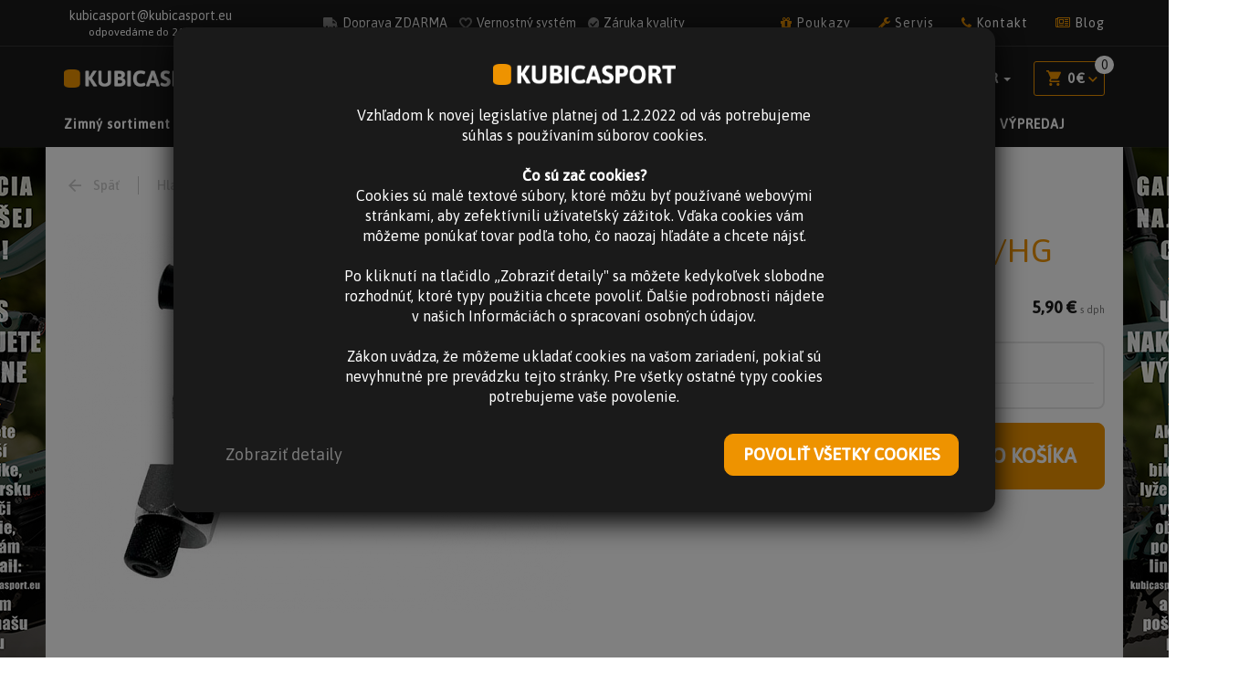

--- FILE ---
content_type: text/html; charset=utf-8
request_url: https://kubicasport.eu/nitovac-retaze-longus-ughg
body_size: 35080
content:
<script src="/js/gdprCookie.js"type="text/javascript"></script>

<!DOCTYPE html>
<html lang="sk">
	<head>
		<meta charset="utf-8">
		<meta http-equiv="X-UA-Compatible" content="IE=edge">
		<meta name="viewport" content="width=device-width, initial-scale=1, maximum-scale=1, user-scalable=no">
		<meta name="description" content="Horské bicykle, elektrobicykle, cyklodoplnky, diely, oblečenie, obuv, prilby, okuliare. Ponúkame aj zimný sortiment - lyže, bežky, oblečenie.">
		<meta name="keywords" content="bicykle, elektrobicykle, horske bicykle, lyže, prilby, servis">
		<meta name="author" content="wame.sk">

				<meta name="robots" content="index, follow">

		<meta name="HandheldFriendly" content="true">
		<meta name="SKYPE_TOOLBAR" content="SKYPE_TOOLBAR_PARSER_COMPATIBLE">
		<meta property="og:type" content="website">

        <link rel="canonical" href="https://kubicasport.eu/nitovac-retaze-longus-ughg">

		<script>
			(function(w,d,s,l,i){ w[l]=w[l]||[];w[l].push({ 'gtm.start':
				new Date().getTime(),event:'gtm.js'});var f=d.getElementsByTagName(s)[0],
			j=d.createElement(s),dl=l!='dataLayer'?'&l='+l:'';j.async=true;j.src=
			'https://www.googletagmanager.com/gtm.js?id='+i+dl;f.parentNode.insertBefore(j,f);
			})(window,document,'script','dataLayer', 'GTM-WC7SW8KG');
		</script>

         <script src="https://eshop.test.psws.xyz/static/js/kalkulacka.js?sign=4BC6A02AE0DC4C14-TEST_ESHOP"></script>	<link rel="stylesheet" href="/hc-calc/style/style.css">
 

		<title>Nitovač reťaze LONGUS UG/HG | kubicasport.eu</title>

		    <link rel="apple-touch-icon" sizes="57x57" href="/images/template/favicons/apple-touch-icon-57x57.png?v=20190830">
		    <link rel="apple-touch-icon" sizes="60x60" href="/images/template/favicons/apple-touch-icon-60x60.png?v=20190830">
		    <link rel="apple-touch-icon" sizes="72x72" href="/images/template/favicons/apple-touch-icon-72x72.png?v=20190830">
		    <link rel="apple-touch-icon" sizes="76x76" href="/images/template/favicons/apple-touch-icon-76x76.png?v=20190830">
		    <link rel="apple-touch-icon" sizes="114x114" href="/images/template/favicons/apple-touch-icon-114x114.png?v=20190830">
		    <link rel="apple-touch-icon" sizes="120x120" href="/images/template/favicons/apple-touch-icon-120x120.png?v=20190830">
		    <link rel="apple-touch-icon" sizes="144x144" href="/images/template/favicons/apple-touch-icon-144x144.png?v=20190830">
		    <link rel="apple-touch-icon" sizes="152x152" href="/images/template/favicons/apple-touch-icon-152x152.png?v=20190830">
		    <link rel="apple-touch-icon" sizes="180x180" href="/images/template/favicons/apple-touch-icon-180x180.png?v=20190830">
		    <link rel="icon" type="image/png" sizes="192x192"  href="/images/template/favicons/android-chrome-192x192.png?v=20190830">
		    <link rel="icon" type="image/png" sizes="384x384"  href="/images/template/favicons/android-chrome-384x384.png?v=20190830">
		    <link rel="icon" type="image/png" sizes="32x32" href="/images/template/favicons/favicon-32x32.png?v=20190830">
		    <link rel="icon" type="image/png" sizes="16x16" href="/images/template/favicons/favicon-16x16.png?v=20190830">
		    <link rel="manifest" href="/images/template/favicons/manifest.json?v=20190830">
		    <meta name="msapplication-TileColor" content="#ffffff">
		    <meta name="msapplication-TileImage" content="/mstitle-144x144.png?v=20190830">
		    <meta name="theme-color" content="#ffffff">


		

<link rel="stylesheet" type="text/css" href="https://maxcdn.bootstrapcdn.com/font-awesome/4.7.0/css/font-awesome.min.css">
<link rel="stylesheet" type="text/css" href="https://cdnjs.cloudflare.com/ajax/libs/slick-carousel/1.7.1/slick.min.css">
<link rel="stylesheet" type="text/css" href="https://cdnjs.cloudflare.com/ajax/libs/slick-carousel/1.7.1/slick-theme.min.css">
<link rel="stylesheet" type="text/css" href="/webtemp/cssloader-74b20d7f272b.css?1727768015">

		 
	<meta property="og:title" content="Nitovač reťaze LONGUS UG/HG | kubicasport.eu">
    <meta property="og:type" content="product.item">
	<meta property="og:url" content="https://kubicasport.eu/nitovac-retaze-longus-ughg">
	<meta property="og:image" content="https://www.kubicasport.eu/images/shop/product/4430/medium/398459.png">
	<meta property="og:site_name" content="Nitovač reťaze LONGUS UG/HG">
	<meta property="og:description" content="Horské bicykle, elektrobicykle, cyklodoplnky, diely, oblečenie, obuv, prilby, okuliare. Ponúkame aj zimný sortiment - lyže, bežky, oblečenie.">
 

		<!-- HTML5 shim and Respond.js for IE8 support of HTML5 elements and media queries -->
		<!-- WARNING: Respond.js doesn't work if you view the page via file:// -->
		<!--[if lt IE 9]>
		  <script src="https://oss.maxcdn.com/html5shiv/3.7.2/html5shiv.min.js"></script>
		  <script src="https://oss.maxcdn.com/respond/1.4.2/respond.min.js"></script>
		<![endif]-->

		<script>
			window.dataLayer = window.dataLayer || [];
			function gtag() { dataLayer.push(arguments); }

			function loadConsentSettings() {
				var nameEQ = "consentSettings=";
				var cookiesArray = document.cookie.split(';');

				for (var i = 0; i < cookiesArray.length; i++) {
					var cookie = cookiesArray[i];
					while (cookie.charAt(0) === ' ') {
						cookie = cookie.substring(1, cookie.length);
					}
					if (cookie.indexOf(nameEQ) === 0) {
						return JSON.parse(cookie.substring(nameEQ.length, cookie.length));
					}
				}

				return null;
			}

			function saveConsentSettings(settings) {
				let date = new Date();
				let expire = new Date(date);
				expire.setDate(date.getDate() + 30);
				document.cookie = 'consentSettings=' + JSON.stringify(settings) + '; path=/; expires=' + expire.toUTCString();
			}

			// Načítanie uložených nastavení súhlasu
			let consentSettings = loadConsentSettings();

			if (!consentSettings) {
				consentSettings = {
					'ad_storage': 'denied',
					'ad_user_data': 'denied',
					'ad_personalization': 'denied',
					'analytics_storage': 'denied',
					'personalization_storage': 'denied',
					'security_storage': 'denied',
					'functionality_storage': 'denied',
				};
			}

			// Nastavenie pôvodných alebo uložených nastavení súhlasu
			gtag('consent', 'default', consentSettings);
		</script>

		<script type="text/javascript">
			document.addEventListener('cookieAllow', smartlookInit, false);
			if (document.isCookieAllowed === true) { smartlookInit() }

			function smartlookInit() {
				window.smartlook||(function(d) {
				var o=smartlook=function(){ o.api.push(arguments)},h=d.getElementsByTagName('head')[0];
				var c=d.createElement('script');o.api=new Array();c.async=true;c.type='text/javascript';
				c.charset='utf-8';c.src='https://rec.smartlook.com/recorder.js';h.appendChild(c);
				})(document);
				smartlook('init', '480f32832a9b3d844adefac7f6a14d302e69a988');
			}
		</script>

<script>
    var facebookPixelCode = 2124982144429537;

    document.addEventListener('cookieAllow', facebookPixelInit, false);
    if (document.isCookieAllowed === true) { facebookPixelInit() }

    function facebookPixelInit() {
        !function(f,b,e,v,n,t,s){ if(f.fbq)return;n=f.fbq=function(){ n.callMethod?
            n.callMethod.apply(n,arguments):n.queue.push(arguments)};if(!f._fbq)f._fbq=n;
            n.push=n;n.loaded=!0;n.version='2.0';n.queue=[];t=b.createElement(e);t.async=!0;
            t.src=v;s=b.getElementsByTagName(e)[0];s.parentNode.insertBefore(t,s)}(window,
            document,'script','https://connect.facebook.net/en_US/fbevents.js');
        fbq('init', facebookPixelCode);
        fbq('track', 'PageView');
    }
</script>

		<!-- Meta Pixel Code -->
		<script>
			!function(f,b,e,v,n,t,s)
				{ if(f.fbq)return;n=f.fbq=function(){ n.callMethod?
				n.callMethod.apply(n,arguments):n.queue.push(arguments)};
				if(!f._fbq)f._fbq=n;n.push=n;n.loaded=!0;n.version='2.0';
				n.queue=[];t=b.createElement(e);t.async=!0;
				t.src=v;s=b.getElementsByTagName(e)[0];
				s.parentNode.insertBefore(t,s)}(window, document,'script', 'https://connect.facebook.net/en_US/fbevents.js');
			fbq('init', '3141861666069240');
			fbq('track', 'PageView');
		</script>

		<noscript><img height="1" width="1" style="display:none" src="https://www.facebook.com/tr?id=3141861666069240&ev=PageView&noscript=1"></noscript>
		<!-- End Meta Pixel Code -->
	</head>

	<body>
	<script>
		document.body.insertAdjacentHTML('afterbegin', unescape('%3Cnoscript%3E%3Ciframe src="https://www.googletagmanager.com/ns.html?id=GTM-WC7SW8KG" height="0" width="0" style="display:none;visibility:hidden"%3E%3C/iframe%3E%3C/noscript%3E'));
	</script>

		     <script>
        
        let price = parseFloat(5.9000000000000004);
fbq('track', 'ViewContent', {
    value: price,
    currency: 'EUR',
    content_name: 'Nitovač reťaze LONGUS UG/HG',
    content_type: 'product'
});
    </script>
 

		<script>
			document.addEventListener('cookieAllow', facebookInit, false);
			if (document.isCookieAllowed === true) { facebookInit() }

			function facebookInit() {
				document.body.insertAdjacentHTML('afterbegin', unescape('%3Cdiv id="fb-root"%3E%3C/div%3E%3Cscript async defer crossorigin="anonymous" src="https://connect.facebook.net/sk_SK/sdk.js#xfbml=1&version=v6.0&appId=2536588713036814&autoLogAppEvents=1"%3E%3C/script%3E'));
				document.body.insertAdjacentHTML('afterbegin', unescape('%3Cnoscript%3E%3Cimg height="1" width="1" style="display:none" src="https://www.facebook.com/tr?id=' + facebookPixelCode + '&amp;ev=PageView&amp;noscript=1"/%3E%3C/noscript%3C'));
			}
		</script>


		<div id="snippet--flashes"></div>
		        

		<div class="modal fade" id="contentModal" tabindex="-1" role="dialog" aria-labelledby="myModalLabel" aria-hidden="true">
			<div class="modal-dialog modal-offset">
				<div class="modal-content">


<div class="modal-header">
	<button type="button" class="close" data-dismiss="modal" aria-label="Zatvoriť">
		<span aria-hidden="true">&times;</span>
	</button>
	<h4 class="modal-title"></h4>
</div>

<div class="modal-body"></div>
<div class="modal-footer"></div>

<script>


	function flashModal(className, title, message, progress)
	{
		$('#myModal').on('show.bs.modal', function (event) {
			var modal = $(this);
			modal.find('.modal-content').addClass(className);
			modal.find('.modal-title').text(title);
			modal.find('.modal-body').html(message);
			modal.find('.modal-footer').html(progress);
		})
		.on('shown.bs.modal', function (event) {
			if(progress != null) {
				fakeLoad();
			}
		})
		.on('hide.bs.modal', function (e) {
			var modal = $(this);
			modal.find('.modal-content').removeClass(className);
			modal.find('.modal-title').empty();
			modal.find('.modal-body').empty();
			modal.find('.modal-footer').empty();
		});

		setTimeout(function(){
			$('#myModal').modal('show');
			if(progress != null) {
				setTimeout(function(){
					$('#myModal').modal('hide');
				}, 5000);
			}
		}, 1000);
	}

	function fakeLoad()
	{
		var timer = parseInt(5000) - 1000;
		var bar = $(".animate");	
		bar.addClass("run");
		bar.animate({
			width: '100%'
		}, timer, 'linear');
	}
</script>				</div>
			</div>
		</div>

		<header class="header">
			<div class="header-bar hidden-xs hidden-sm">
				<div class="container">
					<div class="header-bar-inner">
						<a href="mailto:kubicasport@kubicasport.eu" class="text-center hidden-md"><i class="wame-email"></i>&nbsp;&nbsp;<span>kubicasport@kubicasport.eu</span><br><small>odpovedáme do 24 hod.</small></a>
						<div class="article-links">
							<a href="/clanok/pri-nakupe-nad-150-euro-mate-dopravu-zdarma"><img src="/images/template/ico-doprava-gray.svg" alt="doprava"><span>Doprava ZDARMA</span></a>
							<a href="/clanok/zlava-za-vernost"><img src="/images/template/ico-vernost-gray.svg" alt="vernost">Vernostný systém</span></a>
							<a href="/clanok/preco-nakupovat-v-nasom-eshope"><img src="/images/template/ico-check-gray.svg" alt="vernost"&nbsp;&nbsp;<span>Záruka kvality</span></a>
						</div>
	<ul class="nav navbar-nav">

				<li>
					<a href="/obchod/darcekove-poukazky" class="link" title="Darčekové poukážky" >
						<span class="fa fa-gift text-primary"></span>
						Poukazy
					</a>
				</li>

				<li>
					<a href="/clanok/servis-bicyklov-a-elektrobicyklov" class="link" title="Servis bicyklov a elektrobicyklov" >
						<span class="fa fa-wrench text-primary"></span>
						Servis
					</a>
				</li>

				<li>
					<a href="/kontakt" class="link" title="Kontakt" >
						<span class="fa fa-phone text-primary"></span>
						Kontakt
					</a>
				</li>

				<li>
					<a href="/blog"
					   title="Články/Testy" data-ga-event-category="Hlavne menu" data-ga-event-action="Clanky" data-ga-event-label="Hlavne menu" class="link track_ga_event">
						<span class="fa fa-newspaper-o text-primary"></span>
						Blog
					</a>
				</li>

	</ul>

					</div>
				</div>
			</div>
			<nav class="navbar navbar-default" role="navigation">
				<div class="container">
                    <div class="navbar-brand visible-sm">
                        <a href="/"><img src="/images/template/logo.png" alt="logo"></a>
                    </div>
					<div class="navbar-header">
						<button type="button" class="navbar-toggle pull-left" data-toggle="collapse" data-target=".navbar-collapse">
							<span class="icon-bar"></span>
							<span class="icon-bar"></span>
							<span class="icon-bar"></span>
                            <span class="visible-xs">menu</span>
						</button>
                        <div class="navbar-brand visible-xs">
                            <a href="/"><img src="/images/template/logo.png" alt="logo"></a>
                        </div>
						<div class="top-menu pull-right">
						</div>
						<a class="navbar-brand text-uppercase hidden-xs hidden-sm" href="/">
                            <img src="/images/template/logo.png" alt="logo">
                        </a>
					</div>
					<div class="navbar-collapse collapse">
						<div class="top-menu-desktop">
<div id="snippet--topMenu">							<ul class="nav navbar-nav navbar-right">

							    <li class="item item-searchbar">
							<a href="#" class="mobile-icon visible-xs" type="button">
							    <span class="wame-search"></span>
							</a>

							<form action="/nitovac-retaze-longus-ughg" method="post" id="frm-menu-topMenu_-searchBar-searchBoxForm">
							    <div id="searchFieldContainer" class="form-group">
							        <div class="visible-xs">
							            <a class="close-searchbar pull-right" href="#">
							                &times;
							            </a>
							            <div class="clearfix"></div>
							        </div>

							        <div class="input-group com-searchbox">
							            <span class="input-group-addon"><span class="wame-search"></span></span>
							            <input class="searchBar searchAutocomplete form-control"
							                   data-control="menu-topMenu_-searchBar" placeholder="Zadajte hľadaný výraz" type="text" name="phrase" id="frm-menu-topMenu_-searchBar-searchBoxForm-phrase">
							            <span class="input-group-addon"><button class="text-uppercase" type="submit" name="_submit" value="Hľadať">
							                    Hľadať
							                </button>
							            </span>
							        </div>
							    </div>
							<input type="hidden" name="_do" value="menu-topMenu_-searchBar-searchBoxForm-submit"><!--[if IE]><input type=IEbug disabled style="display:none"><![endif]-->
							</form>


							<div class="search-autocompelete" id="snippet-menu-topMenu_-searchBar-aComplete">
							    </div>
							    </li>

							            <li>
							                <a href="/blog"
							                   title="Články/Testy" data-ga-event-category="Hlavne menu" data-ga-event-action="Clanky" data-ga-event-label="Hlavne menu" class="link track_ga_event hidden-md hidden-lg">
							                    Blog
							                </a>
							            </li>

							                <li class="item">
							                    <a href="/prihlasenie" role="button">
							                        <span class="wame-user"></span>
							                        <span class="hidden-xs">Prihlásenie</span>
							                    </a>
							                </li>


							    <li class="item">
							<form action="https://kubicasport.eu/nitovac-retaze-longus-ughg" method="post" id="frm-menu-topMenu_-currencySwitcher-form">
							<div class="dropdown currency-dropdown">
							    <button id="currency-dropdown-label" type="button" data-toggle="dropdown" aria-haspopup="true" aria-expanded="false">
							        EUR
							        <span class="caret"></span>
							    </button>

							    <ul class="dropdown-menu pull-right" aria-labelledby="currency-dropdown-label">
							            <li>
							                <button type="submit" name="submit_CZK" value="CZK - Koruna">CZK - Koruna</button>
							            </li>
							            <li>
							                <button type="submit" name="submit_EUR" value="EUR - Euro">EUR - Euro</button>
							            </li>
							    </ul>
							</div>
							<input type="hidden" name="_do" value="menu-topMenu_-currencySwitcher-form-submit"><!--[if IE]><input type=IEbug disabled style="display:none"><![endif]-->
							</form>
							    </li>

							    <li class="item">

								<div class="com-cart">

								<a id="cartBuy" class="icon-cart" href="/shop-orders/content-cart">
							        <span id="snippet-menu-topMenu_-cart-cartIcon">
							            <i class="wame-cart-full"></i>
							            <span class="cart-price hidden-xs">0 € </span>
							            <span class="wame-angle-down hidden-sm hidden-xs"></span>
							            <span class="info-tag hidden-xs">0</span>
							        </span>
								</a>
							        
							    
									<div id="cartList" class="cart-list hidden-xs">
							            <div class="cart-list-inner" id="snippet-menu-topMenu_-cart-cartList">
											<div class="cart-list-body" id="snippet-menu-topMenu_-cart-cartItems">
											</div>


											<div class="cart-list-footer empty">
												<div class="media">
													<div class="text-center empty-cart">Košík je prázdny</div>
												</div>
											</div>
										</div>
									</div>
								</div>

							    </li>
							</ul>

</div>
						</div>
<ul id="navHeadermenu" class="nav navbar-nav navbar-left com-publicshopmenu">

<li class="item dropdown"> <a href="/obchod/zimny-sortiment" data-toggle="dropdown" role="button" aria-haspopup="true" aria-expanded="false" class=" dropdown-toggle disabled"> Zimný sortiment <span class="wame-angle-down hidden-sm hidden-xs"></span> </a> <ul data-level="0" class="dropdown-menu"> <li class="container"> <ul class="row list-unstyled"> <li class="subitem col-md-4 dropdown"> <div class="subitem-header"> <figure> <picture> <source srcset="https://kubicasport.eu/files/2017/11/40/1512044467-Skiing-PNG-Image.webp?i=292" type="image/webp"> <source srcset="https://kubicasport.eu/files/2017/11/40/1512044467-Skiing-PNG-Image.png?i=292"> <img class="img-responsive lazyload" src="[data-uri]" data-src="https://kubicasport.eu/files/2017/11/40/1512044467-Skiing-PNG-Image.png?i=292" alt="Zjazdové lyžovanie" title="Zjazdové lyžovanie" loading="lazy" onerror="this.onerror=this.src=&quot;&quot;+'/images/shop/category/0/small/default.png'"> </picture> </figure> <a href="/obchod/zjazdove-lyzovanie-6164" data-toggle="dropdown" role="button" aria-haspopup="true" aria-expanded="false" class=" dropdown-toggle disabled"> Zjazdové lyžovanie </a> </div> <ul data-level="1" class="list-unstyled list-inline"> <li class="subitem dropdown"> <a href="/obchod/lyze-pre-teba" data-toggle="dropdown" role="button" aria-haspopup="true" aria-expanded="false" class=" dropdown-toggle disabled"> Lyže </a> <ul data-level="2" class="dropdown-menu"> <li class="subitem"> <a href="/obchod/panskeunisex-lyze" > Pánske/Unisex lyže </a> </li> <li class="subitem"> <a href="/obchod/damske-lyze-1d35" > Dámske lyže </a> </li> <li class="subitem"> <a href="/obchod/juniordetske-lyze" > Junior/Detské lyže </a> </li> <li class="subitem"> <a href="/obchod/lyze-volkl" > Lyže Völkl </a> </li> <li class="subitem"> <a href="/obchod/lyze-rossignol" > Lyže Rossignol </a> </li> <li class="subitem"> <a href="/obchod/vypredaj-lyzi-ffce" > Výpredaj lyží </a> </li> <li class="subitem"> <a href="/obchod/lyze-fischer" > Lyže Fischer </a> </li> </ul> <span class="comma">,</span> </li> <li class="subitem dropdown"> <a href="/obchod/lyziarky-pre-teba" data-toggle="dropdown" role="button" aria-haspopup="true" aria-expanded="false" class=" dropdown-toggle disabled"> Lyžiarky </a> <ul data-level="2" class="dropdown-menu"> <li class="subitem"> <a href="/obchod/panske-lyziarky-877c" > Pánske lyžiarky </a> </li> <li class="subitem"> <a href="/obchod/damske-lyziarky-88ec" > Dámske lyžiarky </a> </li> <li class="subitem"> <a href="/obchod/juniordetske-lyziarky" > Junior/Detské lyžiarky </a> </li> <li class="subitem"> <a href="/obchod/lyziarky-dalbello" > Lyžiarky Dalbello </a> </li> <li class="subitem"> <a href="/obchod/vypredaj-lyziarok-00c9" > Výpredaj lyžiarok </a> </li> </ul> <span class="comma">,</span> </li> <li class="subitem dropdown"> <a href="/obchod/palice" data-toggle="dropdown" role="button" aria-haspopup="true" aria-expanded="false" class=" dropdown-toggle disabled"> Palice </a> <ul data-level="2" class="dropdown-menu"> <li class="subitem"> <a href="/obchod/panskeunisex-palice" > Pánske/Unisex palice </a> </li> <li class="subitem"> <a href="/obchod/damske-palice-c7bd" > Dámske palice </a> </li> <li class="subitem"> <a href="/obchod/juniordetske-palice" > Junior/Detské palice </a> </li> </ul> <span class="comma">,</span> </li> <li class="subitem"> <a href="/obchod/viazania-1daf" > Viazania </a> <span class="comma">,</span> </li> <li class="subitem dropdown"> <a href="/obchod/lyziarske-prilby-helmy" data-toggle="dropdown" role="button" aria-haspopup="true" aria-expanded="false" class=" dropdown-toggle disabled"> Prilby </a> <ul data-level="2" class="dropdown-menu"> <li class="subitem"> <a href="/obchod/detske-lyziarske-prilby" > Junior </a> </li> <li class="subitem"> <a href="/obchod/lyziarske-prilby-pre-dospelych" > Pre dospelých </a> </li> </ul> <span class="comma">,</span> </li> <li class="subitem dropdown"> <a href="/obchod/okuliare-lyziarske" data-toggle="dropdown" role="button" aria-haspopup="true" aria-expanded="false" class=" dropdown-toggle disabled"> Okuliare </a> <ul data-level="2" class="dropdown-menu"> <li class="subitem"> <a href="/obchod/pre-dospelych-c99f" > Pre dospelých </a> </li> <li class="subitem"> <a href="/obchod/junior-cbe6" > Junior </a> </li> </ul> <span class="comma">,</span> </li> <li class="subitem dropdown"> <a href="/obchod/prislusenstvo-a-udrzba" data-toggle="dropdown" role="button" aria-haspopup="true" aria-expanded="false" class=" dropdown-toggle disabled"> Príslušenstvo a údržba </a> <ul data-level="2" class="dropdown-menu"> <li class="subitem"> <a href="/obchod/vlozky" > Vložky </a> </li> <li class="subitem"> <a href="/obchod/tasky-a-obaly" > Tašky a obaly </a> </li> <li class="subitem"> <a href="/obchod/vosky-a-udrzba" > Vosky a údržba </a> </li> <li class="subitem"> <a href="/obchod/ine-a9d2" > Iné </a> </li> </ul> <span class="comma"></span> </li> </ul> </li> <li class="subitem col-md-4 dropdown"> <div class="subitem-header"> <figure> <picture> <source srcset="https://kubicasport.eu/files/2017/11/40/1512045994-Skiman.webp?i=300" type="image/webp"> <source srcset="https://kubicasport.eu/files/2017/11/40/1512045994-Skiman.png?i=300"> <img class="img-responsive lazyload" src="[data-uri]" data-src="https://kubicasport.eu/files/2017/11/40/1512045994-Skiman.png?i=300" alt="Bežecké lyžovanie" title="Bežecké lyžovanie" loading="lazy" onerror="this.onerror=this.src=&quot;&quot;+'/images/shop/category/0/small/default.png'"> </picture> </figure> <a href="/obchod/bezecke-lyzovanie-6052" data-toggle="dropdown" role="button" aria-haspopup="true" aria-expanded="false" class=" dropdown-toggle disabled"> Bežecké lyžovanie </a> </div> <ul data-level="1" class="list-unstyled list-inline"> <li class="subitem dropdown"> <a href="/obchod/lyze-bezky" data-toggle="dropdown" role="button" aria-haspopup="true" aria-expanded="false" class=" dropdown-toggle disabled"> Lyže - bežky </a> <ul data-level="2" class="dropdown-menu"> <li class="subitem"> <a href="/obchod/juniordetske-bezky" > Junior/Detské bežky </a> </li> <li class="subitem"> <a href="/obchod/vypredaj-beziek-0053" > Výpredaj bežiek </a> </li> <li class="subitem"> <a href="/obchod/panskeunisex-bezky" > Pánske/Unisex bežky </a> </li> </ul> <span class="comma">,</span> </li> <li class="subitem dropdown"> <a href="/obchod/obuv-na-bezky" data-toggle="dropdown" role="button" aria-haspopup="true" aria-expanded="false" class=" dropdown-toggle disabled"> Obuv na bežky </a> <ul data-level="2" class="dropdown-menu"> <li class="subitem"> <a href="/obchod/panska-obuv-6590" > Pánska obuv </a> </li> <li class="subitem"> <a href="/obchod/damska-obuv-6245" > Dámska obuv </a> </li> <li class="subitem"> <a href="/obchod/juniordetska-obuv" > Junior/Detská obuv </a> </li> </ul> <span class="comma">,</span> </li> <li class="subitem"> <a href="/obchod/bezecke-palice-aebe" > Bežecké palice </a> <span class="comma">,</span> </li> <li class="subitem"> <a href="/obchod/bezecke-viazania" > Bežecké viazania </a> <span class="comma">,</span> </li> <li class="subitem"> <a href="/obchod/prislusenstvo-a-udrzba-acaa" > Príslušenstvo a údržba </a> <span class="comma"></span> </li> </ul> </li> <li class="subitem col-md-4 dropdown"> <div class="subitem-header"> <figure> <picture> <source srcset="https://kubicasport.eu/files/2019/10/40/1571646180-sci-alpinismo.webp?i=459" type="image/webp"> <source srcset="https://kubicasport.eu/files/2019/10/40/1571646180-sci-alpinismo.png?i=459"> <img class="img-responsive lazyload" src="[data-uri]" data-src="https://kubicasport.eu/files/2019/10/40/1571646180-sci-alpinismo.png?i=459" alt="Skialp" title="Skialp" loading="lazy" onerror="this.onerror=this.src=&quot;&quot;+'/images/shop/category/0/small/default.png'"> </picture> </figure> <a href="/obchod/skialp" data-toggle="dropdown" role="button" aria-haspopup="true" aria-expanded="false" class=" dropdown-toggle disabled"> Skialp </a> </div> <ul data-level="1" class="list-unstyled list-inline"> <li class="subitem"> <a href="/obchod/skialp-sety" > Skialp - sety </a> <span class="comma">,</span> </li> <li class="subitem"> <a href="/obchod/skialp-lyze" > Skialp - lyže </a> <span class="comma">,</span> </li> <li class="subitem"> <a href="/obchod/skialp-lyziarky" > Skialp - lyžiarky </a> <span class="comma">,</span> </li> <li class="subitem"> <a href="/obchod/skialp-viazania" > Skialp - viazania </a> <span class="comma">,</span> </li> <li class="subitem"> <a href="/obchod/palice-f02a" > Skialp - palice </a> <span class="comma">,</span> </li> <li class="subitem"> <a href="/obchod/pasy" > Pásy </a> <span class="comma">,</span> </li> <li class="subitem"> <a href="/obchod/ruksaky" > Skialp - ruksaky </a> <span class="comma">,</span> </li> <li class="subitem"> <a href="/obchod/prislusenstvo-680a" > Príslušenstvo </a> <span class="comma"></span> </li> </ul> </li> <hr class="col-md-12"> </ul> </li> </ul> </li> <li class="item dropdown"> <a href="/obchod/elektrobicykle" data-toggle="dropdown" role="button" aria-haspopup="true" aria-expanded="false" class=" dropdown-toggle disabled"> Elektrobicykle <span class="wame-angle-down hidden-sm hidden-xs"></span> </a> <ul data-level="0" class="dropdown-menu"> <li class="container"> <ul class="row list-unstyled"> <li class="subitem col-md-4 dropdown"> <div class="subitem-header"> <figure> <picture> <source srcset="https://kubicasport.eu/files/2017/09/40/1504790804-16.webp?i=49" type="image/webp"> <source srcset="https://kubicasport.eu/files/2017/09/40/1504790804-16.jpg?i=49"> <img class="img-responsive lazyload" src="[data-uri]" data-src="https://kubicasport.eu/files/2017/09/40/1504790804-16.jpg?i=49" alt="Elektrobicykle - Hardtail" title="Elektrobicykle - Hardtail" loading="lazy" onerror="this.onerror=this.src=&quot;&quot;+'/images/shop/category/0/small/default.png'"> </picture> </figure> <a href="/obchod/horske-elektro-bicykle" data-toggle="dropdown" role="button" aria-haspopup="true" aria-expanded="false" class=" dropdown-toggle disabled"> Elektrobicykle - Hardtail </a> </div> <ul data-level="1" class="list-unstyled list-inline"> <li class="subitem"> <a href="/obchod/27-5-elektrobike" > 27,5" elektrobicykle </a> <span class="comma">,</span> </li> <li class="subitem"> <a href="/obchod/elektrobicykle-29-palcove-kolesa-hardtail" > 29" elektrobicykle </a> <span class="comma">,</span> </li> <li class="subitem"> <a href="/obchod/lady-275-bicykle" > 27,5" elektrobicykle - dámske </a> <span class="comma">,</span> </li> <li class="subitem"> <a href="/obchod/29-lady-elektrobike" > 29" Lady elektrobike </a> <span class="comma"></span> </li> </ul> </li> <li class="subitem col-md-4 dropdown"> <div class="subitem-header"> <figure> <picture> <source srcset="https://kubicasport.eu/files/2017/09/40/1504791103-25.webp?i=55" type="image/webp"> <source srcset="https://kubicasport.eu/files/2017/09/40/1504791103-25.jpg?i=55"> <img class="img-responsive lazyload" src="[data-uri]" data-src="https://kubicasport.eu/files/2017/09/40/1504791103-25.jpg?i=55" alt="Elektrobicykle - Celoodpružené" title="Elektrobicykle - Celoodpružené" loading="lazy" onerror="this.onerror=this.src=&quot;&quot;+'/images/shop/category/0/small/default.png'"> </picture> </figure> <a href="/obchod/celoodpruzene-elektrobicykle" data-toggle="dropdown" role="button" aria-haspopup="true" aria-expanded="false" class=" dropdown-toggle disabled"> Elektrobicykle - Celoodpružené </a> </div> <ul data-level="1" class="list-unstyled list-inline"> <li class="subitem"> <a href="/obchod/mulet-29-275-elektrobicykle" > Mulet 29"/27,5" elektrobicykle </a> <span class="comma">,</span> </li> <li class="subitem"> <a href="/obchod/275-elektrobike" > 27,5" elektrobicykle </a> <span class="comma">,</span> </li> <li class="subitem"> <a href="/obchod/elektrobicykle-29-palcove-kolesa-celoodpruzene" > 29" elektrobicykle </a> <span class="comma"></span> </li> </ul> </li> <li class="subitem col-md-4 dropdown"> <div class="subitem-header"> <figure> <picture> <source srcset="https://kubicasport.eu/files/2017/09/40/1504792212-3p.webp?i=58" type="image/webp"> <source srcset="https://kubicasport.eu/files/2017/09/40/1504792212-3p.jpg?i=58"> <img class="img-responsive lazyload" src="[data-uri]" data-src="https://kubicasport.eu/files/2017/09/40/1504792212-3p.jpg?i=58" alt="Elektrobicykle - Cross a trekking" title="Elektrobicykle - Cross a trekking" loading="lazy" onerror="this.onerror=this.src=&quot;&quot;+'/images/shop/category/0/small/default.png'"> </picture> </figure> <a href="/obchod/elektro-cross-a-trekking" data-toggle="dropdown" role="button" aria-haspopup="true" aria-expanded="false" class=" dropdown-toggle disabled"> Elektrobicykle - Cross a trekking </a> </div> <ul data-level="1" class="list-unstyled list-inline"> <li class="subitem"> <a href="/obchod/panske-unisex-cross-a-trekking-elektrobicykle" > Pánsky / unisex / bicykel </a> <span class="comma">,</span> </li> <li class="subitem"> <a href="/obchod/damske-elektrobicykle" > Dámsky bicykel </a> <span class="comma"></span> </li> </ul> </li> <hr class="col-md-12"> <li class="subitem col-md-4"> <div class="subitem-header"> <figure> <picture> <source srcset="https://kubicasport.eu/files/2017/09/40/1504792331-4.webp?i=59" type="image/webp"> <source srcset="https://kubicasport.eu/files/2017/09/40/1504792331-4.jpg?i=59"> <img class="img-responsive lazyload" src="[data-uri]" data-src="https://kubicasport.eu/files/2017/09/40/1504792331-4.jpg?i=59" alt="Elektrobicykle - Mestské, klasik a trojkolky" title="Elektrobicykle - Mestské, klasik a trojkolky" loading="lazy" onerror="this.onerror=this.src=&quot;&quot;+'/images/shop/category/0/small/default.png'"> </picture> </figure> <a href="/obchod/mestske-elektro-bicykle-a-trojkolky" > Elektrobicykle - Mestské, klasik a trojkolky </a> </div> </li> <li class="subitem col-md-4"> <div class="subitem-header"> <figure> <picture> <source srcset="https://kubicasport.eu/files/2020/09/40/1599818996-Mondraker-Play-20-2021-yellow-blue-20.webp?i=490" type="image/webp"> <source srcset="https://kubicasport.eu/files/2020/09/40/1599818996-Mondraker-Play-20-2021-yellow-blue-20.jpg?i=490"> <img class="img-responsive lazyload" src="[data-uri]" data-src="https://kubicasport.eu/files/2020/09/40/1599818996-Mondraker-Play-20-2021-yellow-blue-20.jpg?i=490" alt="Elektrobicykle - Detské" title="Elektrobicykle - Detské" loading="lazy" onerror="this.onerror=this.src=&quot;&quot;+'/images/shop/category/0/small/default.png'"> </picture> </figure> <a href="/obchod/elektrobicykle-detske" > Elektrobicykle - Detské </a> </div> </li> <li class="subitem col-md-4"> <div class="subitem-header"> <figure> <picture> <source srcset="https://kubicasport.eu/files/2019/09/40/1567416811-haibike-logo.webp?i=455" type="image/webp"> <source srcset="https://kubicasport.eu/files/2019/09/40/1567416811-haibike-logo.png?i=455"> <img class="img-responsive lazyload" src="[data-uri]" data-src="https://kubicasport.eu/files/2019/09/40/1567416811-haibike-logo.png?i=455" alt="Elektrobicykle Haibike" title="Elektrobicykle Haibike" loading="lazy" onerror="this.onerror=this.src=&quot;&quot;+'/images/shop/category/0/small/default.png'"> </picture> </figure> <a href="/obchod/elektrobicykle-haibike" > Elektrobicykle Haibike </a> </div> </li> <hr class="col-md-12"> <li class="subitem col-md-4"> <div class="subitem-header"> <figure> <picture> <source srcset="https://kubicasport.eu/files/2019/08/40/1566314966-vypredaj-elektrobicyklov.webp?i=451" type="image/webp"> <source srcset="https://kubicasport.eu/files/2019/08/40/1566314966-vypredaj-elektrobicyklov.png?i=451"> <img class="img-responsive lazyload" src="[data-uri]" data-src="https://kubicasport.eu/files/2019/08/40/1566314966-vypredaj-elektrobicyklov.png?i=451" alt="Výpredaj elektrobicyklov" title="Výpredaj elektrobicyklov" loading="lazy" onerror="this.onerror=this.src=&quot;&quot;+'/images/shop/category/0/small/default.png'"> </picture> </figure> <a href="/obchod/vypredaj-elektrobicyklov" > Výpredaj elektrobicyklov </a> </div> </li> <li class="subitem col-md-4"> <div class="subitem-header"> <figure> <picture> <source srcset="https://kubicasport.eu/files/2019/06/40/1561714413-ebike.webp?i=386" type="image/webp"> <source srcset="https://kubicasport.eu/files/2019/06/40/1561714413-ebike.png?i=386"> <img class="img-responsive lazyload" src="[data-uri]" data-src="https://kubicasport.eu/files/2019/06/40/1561714413-ebike.png?i=386" alt="Test elektrobicykle" title="Test elektrobicykle" loading="lazy" onerror="this.onerror=this.src=&quot;&quot;+'/images/shop/category/0/small/default.png'"> </picture> </figure> <a href="/obchod/testovacky-elektrobicykle" > Test elektrobicykle </a> </div> </li> </ul> </li> </ul> </li> <li class="item dropdown"> <a href="/obchod/bicykle" data-toggle="dropdown" role="button" aria-haspopup="true" aria-expanded="false" class=" dropdown-toggle disabled"> Bicykle <span class="wame-angle-down hidden-sm hidden-xs"></span> </a> <ul data-level="0" class="dropdown-menu"> <li class="container"> <ul class="row list-unstyled"> <li class="subitem col-md-4 dropdown"> <div class="subitem-header"> <figure> <picture> <source srcset="https://kubicasport.eu/files/2020/01/40/1579275338-kubicasport-podium-rr-p-jpg-fill-2000-1247.webp?i=477" type="image/webp"> <source srcset="https://kubicasport.eu/files/2020/01/40/1579275338-kubicasport-podium-rr-p-jpg-fill-2000-1247.jpg?i=477"> <img class="img-responsive lazyload" src="[data-uri]" data-src="https://kubicasport.eu/files/2020/01/40/1579275338-kubicasport-podium-rr-p-jpg-fill-2000-1247.jpg?i=477" alt="Horské bicykle - MTB Hardtail" title="Horské bicykle - MTB Hardtail" loading="lazy" onerror="this.onerror=this.src=&quot;&quot;+'/images/shop/category/0/small/default.png'"> </picture> </figure> <a href="/obchod/horske-bicykle-hardtail" data-toggle="dropdown" role="button" aria-haspopup="true" aria-expanded="false" class=" dropdown-toggle disabled"> Horské bicykle - MTB Hardtail </a> </div> <ul data-level="1" class="list-unstyled list-inline"> <li class="subitem"> <a href="/obchod/horske-bicykle-27-5-palcove-kolesa" > 27,5" bicykle </a> <span class="comma">,</span> </li> <li class="subitem"> <a href="/obchod/horske-bicykle-29-palcove-kolesa" > 29" bicykle </a> <span class="comma">,</span> </li> <li class="subitem"> <a href="/obchod/damske-horske-bicykle-26-palcove-kolesa" > Dámske 26" bicykle </a> <span class="comma">,</span> </li> <li class="subitem"> <a href="/obchod/damske-horske-bicykle-27-5-palcove-kolesa" > Dámske 27,5" bicykle </a> <span class="comma">,</span> </li> <li class="subitem"> <a href="/obchod/damske-horske-bicykle-29-palcove-kolesa" > Dámske 29" bicykle </a> <span class="comma">,</span> </li> <li class="subitem"> <a href="/obchod/horske-bicykle-ctm" > Horské bicykle CTM </a> <span class="comma">,</span> </li> <li class="subitem"> <a href="/obchod/horske-bicykle-kellys" > Horské bicykle Kellys </a> <span class="comma">,</span> </li> <li class="subitem"> <a href="/obchod/vypredaj-horskych-bicyklov-mtb" > Výpredaj horských bicyklov </a> <span class="comma"></span> </li> </ul> </li> <li class="subitem col-md-4 dropdown"> <div class="subitem-header"> <figure> <picture> <source srcset="https://kubicasport.eu/files/2020/01/40/1579275421-kubicasport-foxy-carbon-rr-sl-p-jpg-fill-2000-1247.webp?i=478" type="image/webp"> <source srcset="https://kubicasport.eu/files/2020/01/40/1579275421-kubicasport-foxy-carbon-rr-sl-p-jpg-fill-2000-1247.jpg?i=478"> <img class="img-responsive lazyload" src="[data-uri]" data-src="https://kubicasport.eu/files/2020/01/40/1579275421-kubicasport-foxy-carbon-rr-sl-p-jpg-fill-2000-1247.jpg?i=478" alt="Horské bicykle - Celoodpružené" title="Horské bicykle - Celoodpružené" loading="lazy" onerror="this.onerror=this.src=&quot;&quot;+'/images/shop/category/0/small/default.png'"> </picture> </figure> <a href="/obchod/celoodpruzene-bicykle" data-toggle="dropdown" role="button" aria-haspopup="true" aria-expanded="false" class=" dropdown-toggle disabled"> Horské bicykle - Celoodpružené </a> </div> <ul data-level="1" class="list-unstyled list-inline"> <li class="subitem"> <a href="/obchod/celoodpruzene-bicykle-27-5-palcove-kolesa" > 27,5" bicykle </a> <span class="comma">,</span> </li> <li class="subitem"> <a href="/obchod/celoodpruzene-bicykle-29-palcove-kolesa" > 29" bicykle </a> <span class="comma">,</span> </li> <li class="subitem"> <a href="/obchod/freeride-downhill-bicykle" > Freeride a downhill bicykle </a> <span class="comma">,</span> </li> <li class="subitem"> <a href="/obchod/mulet-29-275-bicykle" > Mulet 29"/27,5" bicykle </a> <span class="comma">,</span> </li> <li class="subitem"> <a href="/obchod/vypredaj-celoodpruzenych-bicyklov" > Výpredaj celoodpružených bicyklov </a> <span class="comma"></span> </li> </ul> </li> <li class="subitem col-md-4 dropdown"> <div class="subitem-header"> <figure> <picture> <source srcset="https://kubicasport.eu/files/2020/01/40/1579275707-kubicasport-43-310t.webp?i=480" type="image/webp"> <source srcset="https://kubicasport.eu/files/2020/01/40/1579275707-kubicasport-43-310t.jpg?i=480"> <img class="img-responsive lazyload" src="[data-uri]" data-src="https://kubicasport.eu/files/2020/01/40/1579275707-kubicasport-43-310t.jpg?i=480" alt="Treking a cross bicykle" title="Treking a cross bicykle" loading="lazy" onerror="this.onerror=this.src=&quot;&quot;+'/images/shop/category/0/small/default.png'"> </picture> </figure> <a href="/obchod/cross-a-trekking-bicykle" data-toggle="dropdown" role="button" aria-haspopup="true" aria-expanded="false" class=" dropdown-toggle disabled"> Treking a cross bicykle </a> </div> <ul data-level="1" class="list-unstyled list-inline"> <li class="subitem"> <a href="/obchod/pansky-bicykel" > Pánske / unisex bicykle </a> <span class="comma">,</span> </li> <li class="subitem"> <a href="/obchod/damsky-bicykel" > Dámske bicykle </a> <span class="comma"></span> </li> </ul> </li> <hr class="col-md-12"> <li class="subitem col-md-4 dropdown"> <div class="subitem-header"> <figure> <picture> <source srcset="https://kubicasport.eu/files/2020/01/40/1579275831-kubicasport-43-352.webp?i=481" type="image/webp"> <source srcset="https://kubicasport.eu/files/2020/01/40/1579275831-kubicasport-43-352.jpg?i=481"> <img class="img-responsive lazyload" src="[data-uri]" data-src="https://kubicasport.eu/files/2020/01/40/1579275831-kubicasport-43-352.jpg?i=481" alt="Retro, klasicke, city bicykle a &quot;skladačky&quot;" title="Retro, klasicke, city bicykle a &quot;skladačky&quot;" loading="lazy" onerror="this.onerror=this.src=&quot;&quot;+'/images/shop/category/0/small/default.png'"> </picture> </figure> <a href="/obchod/retro-klasicke-city-bicykle-a-skladacky" data-toggle="dropdown" role="button" aria-haspopup="true" aria-expanded="false" class=" dropdown-toggle disabled"> Retro, klasicke, city bicykle a "skladačky" </a> </div> <ul data-level="1" class="list-unstyled list-inline"> <li class="subitem"> <a href="/obchod/klasicke-a-city-bicykle" > Klasické a city bicykle </a> <span class="comma">,</span> </li> <li class="subitem"> <a href="/obchod/retro-bicykle" > Retro bicykle </a> <span class="comma">,</span> </li> <li class="subitem"> <a href="/obchod/skladaci-bicykel" > Skladačky </a> <span class="comma"></span> </li> </ul> </li> <li class="subitem col-md-4"> <div class="subitem-header"> <figure> <picture> <source srcset="https://kubicasport.eu/files/2020/01/40/1579275452-zero-slr-cv-e3-new-1-.webp?i=479" type="image/webp"> <source srcset="https://kubicasport.eu/files/2020/01/40/1579275452-zero-slr-cv-e3-new-1-.jpg?i=479"> <img class="img-responsive lazyload" src="[data-uri]" data-src="https://kubicasport.eu/files/2020/01/40/1579275452-zero-slr-cv-e3-new-1-.jpg?i=479" alt="Cestné bicykle" title="Cestné bicykle" loading="lazy" onerror="this.onerror=this.src=&quot;&quot;+'/images/shop/category/0/small/default.png'"> </picture> </figure> <a href="/obchod/cestne-bicykle" > Cestné bicykle </a> </div> </li> <li class="subitem col-md-4"> <div class="subitem-header"> <figure> <picture> <source srcset="https://kubicasport.eu/files/2020/01/40/1579276358-k19021-soot-70.webp?i=483" type="image/webp"> <source srcset="https://kubicasport.eu/files/2020/01/40/1579276358-k19021-soot-70.jpg?i=483"> <img class="img-responsive lazyload" src="[data-uri]" data-src="https://kubicasport.eu/files/2020/01/40/1579276358-k19021-soot-70.jpg?i=483" alt="Gravel bicykle" title="Gravel bicykle" loading="lazy" onerror="this.onerror=this.src=&quot;&quot;+'/images/shop/category/0/small/default.png'"> </picture> </figure> <a href="/obchod/gravel-bicykle" > Gravel bicykle </a> </div> </li> <hr class="col-md-12"> <li class="subitem col-md-4 dropdown"> <div class="subitem-header"> <figure> <picture> <source srcset="https://kubicasport.eu/files/2020/01/40/1579276527-kubicasport-43-263.webp?i=484" type="image/webp"> <source srcset="https://kubicasport.eu/files/2020/01/40/1579276527-kubicasport-43-263.jpg?i=484"> <img class="img-responsive lazyload" src="[data-uri]" data-src="https://kubicasport.eu/files/2020/01/40/1579276527-kubicasport-43-263.jpg?i=484" alt="Dirt bicykle" title="Dirt bicykle" loading="lazy" onerror="this.onerror=this.src=&quot;&quot;+'/images/shop/category/0/small/default.png'"> </picture> </figure> <a href="/obchod/dirt-bicykle" data-toggle="dropdown" role="button" aria-haspopup="true" aria-expanded="false" class=" dropdown-toggle disabled"> Dirt bicykle </a> </div> <ul data-level="1" class="list-unstyled list-inline"> <li class="subitem"> <a href="/obchod/horske-dirt-bicykle" > Horské </a> <span class="comma">,</span> </li> <li class="subitem"> <a href="/obchod/street-dirt-bicykle" > Street </a> <span class="comma"></span> </li> </ul> </li> <li class="subitem col-md-4"> <div class="subitem-header"> <figure> <picture> <source srcset="https://kubicasport.eu/files/2020/01/40/1579276685-Bicykel-Dema-BeFly-FLIP-black.webp?i=485" type="image/webp"> <source srcset="https://kubicasport.eu/files/2020/01/40/1579276685-Bicykel-Dema-BeFly-FLIP-black.jpg?i=485"> <img class="img-responsive lazyload" src="[data-uri]" data-src="https://kubicasport.eu/files/2020/01/40/1579276685-Bicykel-Dema-BeFly-FLIP-black.jpg?i=485" alt="BMX bicykle" title="BMX bicykle" loading="lazy" onerror="this.onerror=this.src=&quot;&quot;+'/images/shop/category/0/small/default.png'"> </picture> </figure> <a href="/obchod/bmx-bicykle" > BMX bicykle </a> </div> </li> <li class="subitem col-md-4 dropdown"> <div class="subitem-header"> <figure> <picture> <source srcset="https://kubicasport.eu/files/2020/01/40/1579277020-woom4-1-side-red-1024x.webp?i=486" type="image/webp"> <source srcset="https://kubicasport.eu/files/2020/01/40/1579277020-woom4-1-side-red-1024x.jpg?i=486"> <img class="img-responsive lazyload" src="[data-uri]" data-src="https://kubicasport.eu/files/2020/01/40/1579277020-woom4-1-side-red-1024x.jpg?i=486" alt="Detské a Junior bicykle" title="Detské a Junior bicykle" loading="lazy" onerror="this.onerror=this.src=&quot;&quot;+'/images/shop/category/0/small/default.png'"> </picture> </figure> <a href="/obchod/detske-junior-bicykle" data-toggle="dropdown" role="button" aria-haspopup="true" aria-expanded="false" class=" dropdown-toggle disabled"> Detské a Junior bicykle </a> </div> <ul data-level="1" class="list-unstyled list-inline"> <li class="subitem"> <a href="/obchod/kolesa-12-vek-1-3roky" > Kolesá 12" vek 1-3roky </a> <span class="comma">,</span> </li> <li class="subitem"> <a href="/obchod/kolesa-14-vek-2-4roky" > Kolesá 14" vek 2-4roky </a> <span class="comma">,</span> </li> <li class="subitem"> <a href="/obchod/detske-bicykle-16-palcov" > Kolesá 16" vek 3-6rokov </a> <span class="comma">,</span> </li> <li class="subitem"> <a href="/obchod/kolesa-20-vek-5-8rokov" > Kolesá 20" vek 5-8rokov </a> <span class="comma">,</span> </li> <li class="subitem"> <a href="/obchod/detske-bicykle-24-palcov" > Kolesá 24" vek 8-12rokov </a> <span class="comma">,</span> </li> <li class="subitem"> <a href="/obchod/kolesa-26-vek-12-a-viac-rokov" > Kolesá 26" vek 10 a viac rokov </a> <span class="comma"></span> </li> </ul> </li> <hr class="col-md-12"> <li class="subitem col-md-4"> <div class="subitem-header"> <figure> <picture> <source srcset="https://kubicasport.eu/files/2020/01/40/1579277280-woom1-1-side-red-1024x.webp?i=487" type="image/webp"> <source srcset="https://kubicasport.eu/files/2020/01/40/1579277280-woom1-1-side-red-1024x.jpg?i=487"> <img class="img-responsive lazyload" src="[data-uri]" data-src="https://kubicasport.eu/files/2020/01/40/1579277280-woom1-1-side-red-1024x.jpg?i=487" alt="Odražadlá" title="Odražadlá" loading="lazy" onerror="this.onerror=this.src=&quot;&quot;+'/images/shop/category/0/small/default.png'"> </picture> </figure> <a href="/obchod/odrazadla" > Odražadlá </a> </div> </li> <li class="subitem col-md-4"> <div class="subitem-header"> <figure> <img class="img-responsive lazyload" src="https://kubicasport.eu/images/shop/category/13753/small/1675083504-CTM-symbol-cierny-RGB.png" alt="Bicykle CTM" title="Bicykle CTM" loading="lazy" onerror="this.onerror=this.src=&quot;&quot;+'/images/shop/category/0/small/default.png'"> </figure> <a href="/obchod/bicykle-ctm" > Bicykle CTM </a> </div> </li> <li class="subitem col-md-4"> <div class="subitem-header"> <figure> <picture> <source srcset="https://kubicasport.eu/files/2019/09/40/1567509399-kellys-bicykle.webp?i=456" type="image/webp"> <source srcset="https://kubicasport.eu/files/2019/09/40/1567509399-kellys-bicykle.png?i=456"> <img class="img-responsive lazyload" src="[data-uri]" data-src="https://kubicasport.eu/files/2019/09/40/1567509399-kellys-bicykle.png?i=456" alt="Bicykle Kellys" title="Bicykle Kellys" loading="lazy" onerror="this.onerror=this.src=&quot;&quot;+'/images/shop/category/0/small/default.png'"> </picture> </figure> <a href="/obchod/bicykle-kellys" > Bicykle Kellys </a> </div> </li> <hr class="col-md-12"> </ul> </li> </ul> </li> <li class="item visible-xs visible-sm"> <a href="/obchod/darcekove-poukazky" > Poukazy </a> </li> <li class="item dropdown"> <a href="/obchod/prilby-oblecenie-obuv-chranice" data-toggle="dropdown" role="button" aria-haspopup="true" aria-expanded="false" class=" dropdown-toggle disabled"> Oblečenie / Obuv <span class="wame-angle-down hidden-sm hidden-xs"></span> </a> <ul data-level="0" class="dropdown-menu"> <li class="container"> <ul class="row list-unstyled"> <li class="subitem col-md-4 dropdown"> <div class="subitem-header"> <figure> <img class="img-responsive lazyload" src="https://kubicasport.eu/images/shop/category/14052/small/1669459264-130639-1-.jpg" alt="Zimné/Outdorové oblečenie" title="Zimné/Outdorové oblečenie" loading="lazy" onerror="this.onerror=this.src=&quot;&quot;+'/images/shop/category/0/small/default.png'"> </figure> <a href="/obchod/outdoor-zima" data-toggle="dropdown" role="button" aria-haspopup="true" aria-expanded="false" class=" dropdown-toggle disabled"> Zimné/Outdorové oblečenie </a> </div> <ul data-level="1" class="list-unstyled list-inline"> <li class="subitem dropdown"> <a href="/obchod/panske-oblecenie" data-toggle="dropdown" role="button" aria-haspopup="true" aria-expanded="false" class=" dropdown-toggle disabled"> Pánske oblečenie </a> <ul data-level="2" class="dropdown-menu"> <li class="subitem"> <a href="/obchod/tricka-c359" > Tričká </a> </li> <li class="subitem dropdown"> <a href="/obchod/bundy-vesty-7951" data-toggle="dropdown" role="button" aria-haspopup="true" aria-expanded="false" class=" dropdown-toggle disabled"> Bundy / Vesty </a> <ul data-level="3" class="dropdown-menu"> <li class="subitem"> <a href="/obchod/bundy-7865" > Bundy </a> </li> <li class="subitem"> <a href="/obchod/vesty-798a" > Vesty </a> </li> </ul> </li> <li class="subitem"> <a href="/obchod/mikiny-7737" > Mikiny </a> </li> <li class="subitem"> <a href="/obchod/nohavice-76bd" > Nohavice </a> </li> <li class="subitem"> <a href="/obchod/spodna-vrstva-a-termopradlo-766f" > Spodná vrstva a termoprádlo </a> </li> </ul> <span class="comma">,</span> </li> <li class="subitem dropdown"> <a href="/obchod/damske-oblecenie" data-toggle="dropdown" role="button" aria-haspopup="true" aria-expanded="false" class=" dropdown-toggle disabled"> Dámske oblečenie </a> <ul data-level="2" class="dropdown-menu"> <li class="subitem"> <a href="/obchod/tricka-d31e" > Tričká </a> </li> <li class="subitem dropdown"> <a href="/obchod/bundy-vesty" data-toggle="dropdown" role="button" aria-haspopup="true" aria-expanded="false" class=" dropdown-toggle disabled"> Bundy / Vesty </a> <ul data-level="3" class="dropdown-menu"> <li class="subitem"> <a href="/obchod/bundy-7a5b" > Bundy </a> </li> <li class="subitem"> <a href="/obchod/vesty-76fa" > Vesty </a> </li> </ul> </li> <li class="subitem"> <a href="/obchod/mikiny-7913" > Mikiny </a> </li> <li class="subitem"> <a href="/obchod/nohavice-7773" > Nohavice </a> </li> <li class="subitem"> <a href="/obchod/spodna-vrstva-a-termopradlo-79d2" > Spodná vrstva a termoprádlo </a> </li> <li class="subitem"> <a href="/obchod/sukne" > Sukne </a> </li> </ul> <span class="comma">,</span> </li> <li class="subitem dropdown"> <a href="/obchod/detske-oblecenie" data-toggle="dropdown" role="button" aria-haspopup="true" aria-expanded="false" class=" dropdown-toggle disabled"> Detské oblečenie </a> <ul data-level="2" class="dropdown-menu"> <li class="subitem"> <a href="/obchod/bundy-78d9" > Bundy </a> </li> <li class="subitem"> <a href="/obchod/mikiny-789f" > Mikiny </a> </li> <li class="subitem"> <a href="/obchod/nohavice-77eb" > Nohavice </a> </li> </ul> <span class="comma">,</span> </li> <li class="subitem"> <a href="/obchod/rukavice" > Rukavice </a> <span class="comma">,</span> </li> <li class="subitem dropdown"> <a href="/obchod/ciapky-satky" data-toggle="dropdown" role="button" aria-haspopup="true" aria-expanded="false" class=" dropdown-toggle disabled"> Čiapky / Šatky </a> <ul data-level="2" class="dropdown-menu"> <li class="subitem"> <a href="/obchod/kukly" > Kukly </a> </li> <li class="subitem"> <a href="/obchod/ciapky" > Čiapky </a> </li> <li class="subitem"> <a href="/obchod/satky-a-nakrcniky" > Šatky a nákrčníky </a> </li> <li class="subitem"> <a href="/obchod/celenky-3354" > Čelenky </a> </li> </ul> <span class="comma">,</span> </li> <li class="subitem"> <a href="/obchod/ponozky" > Ponožky </a> <span class="comma">,</span> </li> <li class="subitem"> <a href="/obchod/doplnky-c295" > Doplnky </a> <span class="comma"></span> </li> </ul> </li> <li class="subitem col-md-4 dropdown"> <div class="subitem-header"> <figure> <img class="img-responsive lazyload" src="https://kubicasport.eu/images/shop/category/14053/small/1667215135-1647079409-xliwmk9a.jpeg.png" alt="Cyklo" title="Cyklo" loading="lazy" onerror="this.onerror=this.src=&quot;&quot;+'/images/shop/category/0/small/default.png'"> </figure> <a href="/obchod/cyklo" data-toggle="dropdown" role="button" aria-haspopup="true" aria-expanded="false" class=" dropdown-toggle disabled"> Cyklo </a> </div> <ul data-level="1" class="list-unstyled list-inline"> <li class="subitem dropdown"> <a href="/obchod/panske-cyklisticke-oblecenie" data-toggle="dropdown" role="button" aria-haspopup="true" aria-expanded="false" class=" dropdown-toggle disabled"> Pánske oblečenie </a> <ul data-level="2" class="dropdown-menu"> <li class="subitem dropdown"> <a href="/obchod/panske-cyklisticke-dresy" data-toggle="dropdown" role="button" aria-haspopup="true" aria-expanded="false" class=" dropdown-toggle disabled"> Dresy </a> <ul data-level="3" class="dropdown-menu"> <li class="subitem"> <a href="/obchod/kratky-rukav" > Krátky rukáv </a> </li> <li class="subitem"> <a href="/obchod/dlhy-rukav" > Dlhý rukáv </a> </li> </ul> </li> <li class="subitem dropdown"> <a href="/obchod/mikiny" data-toggle="dropdown" role="button" aria-haspopup="true" aria-expanded="false" class=" dropdown-toggle disabled"> Tričká / Košele </a> <ul data-level="3" class="dropdown-menu"> <li class="subitem"> <a href="/obchod/tricka-5139" > Tričká </a> </li> <li class="subitem"> <a href="/obchod/kosele-05a6" > Košele </a> </li> </ul> </li> <li class="subitem"> <a href="/obchod/panske-cyklisticke-sportove-mikiny" > Mikiny </a> </li> <li class="subitem dropdown"> <a href="/obchod/panske-cyklisticke-sportove-bundy-vesty" data-toggle="dropdown" role="button" aria-haspopup="true" aria-expanded="false" class=" dropdown-toggle disabled"> Bundy / Vesty </a> <ul data-level="3" class="dropdown-menu"> <li class="subitem"> <a href="/obchod/bundy" > Bundy </a> </li> <li class="subitem"> <a href="/obchod/vesty" > Vesty </a> </li> </ul> </li> <li class="subitem dropdown"> <a href="/obchod/panske-cyklisticke-sportove-nohavice" data-toggle="dropdown" role="button" aria-haspopup="true" aria-expanded="false" class=" dropdown-toggle disabled"> Nohavice </a> <ul data-level="3" class="dropdown-menu"> <li class="subitem"> <a href="/obchod/kratke-panske-cyklisticke-nohavice" > Krátke elastické </a> </li> <li class="subitem"> <a href="/obchod/kratke-volne" > Krátke voľné </a> </li> <li class="subitem"> <a href="/obchod/dlhe-panske-cyklisticke-nohavice" > Dlhé elastické </a> </li> <li class="subitem"> <a href="/obchod/dlhe-volne" > Dlhé voľné </a> </li> </ul> </li> <li class="subitem"> <a href="/obchod/spodna-vrstva-a-termopradlo" > Spodná vrstva a termoprádlo </a> </li> </ul> <span class="comma">,</span> </li> <li class="subitem dropdown"> <a href="/obchod/damske-cyklisticke-oblecenie" data-toggle="dropdown" role="button" aria-haspopup="true" aria-expanded="false" class=" dropdown-toggle disabled"> Dámske oblečenie </a> <ul data-level="2" class="dropdown-menu"> <li class="subitem dropdown"> <a href="/obchod/damske-cyklisticke-sportove-bundy-vesty" data-toggle="dropdown" role="button" aria-haspopup="true" aria-expanded="false" class=" dropdown-toggle disabled"> Bundy / Vesty </a> <ul data-level="3" class="dropdown-menu"> <li class="subitem"> <a href="/obchod/bundy-394b" > Bundy </a> </li> <li class="subitem"> <a href="/obchod/vesty-4b58" > Vesty </a> </li> </ul> </li> <li class="subitem dropdown"> <a href="/obchod/damske-cyklo-dresy-a-tricka" data-toggle="dropdown" role="button" aria-haspopup="true" aria-expanded="false" class=" dropdown-toggle disabled"> Dresy </a> <ul data-level="3" class="dropdown-menu"> <li class="subitem"> <a href="/obchod/dlhy-rukav-36af" > Dlhý rukáv </a> </li> <li class="subitem"> <a href="/obchod/kratky-rukav-5630" > Krátky rukáv </a> </li> </ul> </li> <li class="subitem"> <a href="/obchod/mikiny-57b0" > Mikiny </a> </li> <li class="subitem dropdown"> <a href="/obchod/damske-cyklisticke-sportove-nohavice" data-toggle="dropdown" role="button" aria-haspopup="true" aria-expanded="false" class=" dropdown-toggle disabled"> Nohavice / Sukne </a> <ul data-level="3" class="dropdown-menu"> <li class="subitem"> <a href="/obchod/kratke-damske-cyklisticke-nohavice" > Krátke elastické </a> </li> <li class="subitem"> <a href="/obchod/kratke-volne-49c3" > Krátke voľné </a> </li> <li class="subitem"> <a href="/obchod/dlhe-damske-cyklisticke-nohavice" > Dlhé elastické </a> </li> <li class="subitem"> <a href="/obchod/dlhe-volne-3eb9" > Dlhé voľné </a> </li> <li class="subitem"> <a href="/obchod/sukne-4e4d" > Sukne </a> </li> </ul> </li> <li class="subitem"> <a href="/obchod/sportove-podprsenky" > Spodná vrstva a termoprádlo </a> </li> <li class="subitem"> <a href="/obchod/tricka" > Tričká </a> </li> </ul> <span class="comma">,</span> </li> <li class="subitem dropdown"> <a href="/obchod/detske-cyklisticke-oblecenie-95c4" data-toggle="dropdown" role="button" aria-haspopup="true" aria-expanded="false" class=" dropdown-toggle disabled"> Detské oblečenie </a> <ul data-level="2" class="dropdown-menu"> <li class="subitem"> <a href="/obchod/bundy-37a0" > Bundy </a> </li> <li class="subitem dropdown"> <a href="/obchod/dresy-a-tricka" data-toggle="dropdown" role="button" aria-haspopup="true" aria-expanded="false" class=" dropdown-toggle disabled"> Dresy a tričká </a> <ul data-level="3" class="dropdown-menu"> <li class="subitem"> <a href="/obchod/kratky-rukav-4e11" > Krátky rukáv </a> </li> <li class="subitem"> <a href="/obchod/dlhy-rukav-5024" > Dlhý rukáv </a> </li> </ul> </li> <li class="subitem"> <a href="/obchod/mikiny-5062" > Mikiny </a> </li> <li class="subitem dropdown"> <a href="/obchod/nohavice" data-toggle="dropdown" role="button" aria-haspopup="true" aria-expanded="false" class=" dropdown-toggle disabled"> Nohavice </a> <ul data-level="3" class="dropdown-menu"> <li class="subitem"> <a href="/obchod/kratke-3c61" > Krátke </a> </li> <li class="subitem"> <a href="/obchod/dlhe-5104" > Dlhé </a> </li> </ul> </li> </ul> <span class="comma">,</span> </li> <li class="subitem dropdown"> <a href="/obchod/rukavice-bedf" data-toggle="dropdown" role="button" aria-haspopup="true" aria-expanded="false" class=" dropdown-toggle disabled"> Rukavice </a> <ul data-level="2" class="dropdown-menu"> <li class="subitem"> <a href="/obchod/kratke-cyklisticke-rukavice" > Krátke </a> </li> <li class="subitem"> <a href="/obchod/dlhe-cyklisticke-rukavice" > Dlhé </a> </li> <li class="subitem"> <a href="/obchod/zimne-rukavice" > Zimné </a> </li> </ul> <span class="comma">,</span> </li> <li class="subitem dropdown"> <a href="/obchod/ciapky-siltovky-satky-celenky" data-toggle="dropdown" role="button" aria-haspopup="true" aria-expanded="false" class=" dropdown-toggle disabled"> Čiapky / Šatky </a> <ul data-level="2" class="dropdown-menu"> <li class="subitem"> <a href="/obchod/cyklisticke-sportove-ciapky" > Čiapky </a> </li> <li class="subitem"> <a href="/obchod/siltovky" > Šiltovky </a> </li> <li class="subitem"> <a href="/obchod/nakrcniky-a-satky" > Nákrčníky a šatky </a> </li> <li class="subitem"> <a href="/obchod/celenky" > Čelenky </a> </li> </ul> <span class="comma">,</span> </li> <li class="subitem dropdown"> <a href="/obchod/ponozky-b764" data-toggle="dropdown" role="button" aria-haspopup="true" aria-expanded="false" class=" dropdown-toggle disabled"> Ponožky </a> <ul data-level="2" class="dropdown-menu"> <li class="subitem"> <a href="/obchod/nizke" > Nízke </a> </li> <li class="subitem"> <a href="/obchod/stredne" > Stredné </a> </li> <li class="subitem"> <a href="/obchod/vysoke" > Vysoké </a> </li> <li class="subitem"> <a href="/obchod/podkolienky" > Podkolienky </a> </li> </ul> <span class="comma">,</span> </li> <li class="subitem dropdown"> <a href="/obchod/navleky" data-toggle="dropdown" role="button" aria-haspopup="true" aria-expanded="false" class=" dropdown-toggle disabled"> Návleky </a> <ul data-level="2" class="dropdown-menu"> <li class="subitem"> <a href="/obchod/na-ruky" > Na ruky </a> </li> <li class="subitem"> <a href="/obchod/na-nohy" > Na nohy </a> </li> </ul> <span class="comma">,</span> </li> <li class="subitem dropdown"> <a href="/obchod/doplnky-b19e" data-toggle="dropdown" role="button" aria-haspopup="true" aria-expanded="false" class=" dropdown-toggle disabled"> Doplnky </a> <ul data-level="2" class="dropdown-menu"> <li class="subitem"> <a href="/obchod/opasky-a-traky" > Opasky a traky </a> </li> <li class="subitem"> <a href="/obchod/prsiplaste-c0be" > Pršiplášte </a> </li> <li class="subitem"> <a href="/obchod/reflexny-material" > Reflexný materiál </a> </li> <li class="subitem"> <a href="/obchod/starostlivost-o-textil" > Starostlivosť o textil </a> </li> </ul> <span class="comma"></span> </li> </ul> </li> <li class="subitem col-md-4 dropdown"> <div class="subitem-header"> <figure> <picture> <source srcset="https://kubicasport.eu/files/2019/06/40/1561391380-tretry-northwave-scream-2-srs-black-grey-yellow-fluo-1-.webp?i=371" type="image/webp"> <source srcset="https://kubicasport.eu/files/2019/06/40/1561391380-tretry-northwave-scream-2-srs-black-grey-yellow-fluo-1-.jpg?i=371"> <img class="img-responsive lazyload" src="[data-uri]" data-src="https://kubicasport.eu/files/2019/06/40/1561391380-tretry-northwave-scream-2-srs-black-grey-yellow-fluo-1-.jpg?i=371" alt="Obuv/Tretry" title="Obuv/Tretry" loading="lazy" onerror="this.onerror=this.src=&quot;&quot;+'/images/shop/category/0/small/default.png'"> </picture> </figure> <a href="/obchod/cyklisticke-tretry" data-toggle="dropdown" role="button" aria-haspopup="true" aria-expanded="false" class=" dropdown-toggle disabled"> Obuv/Tretry </a> </div> <ul data-level="1" class="list-unstyled list-inline"> <li class="subitem dropdown"> <a href="/obchod/outdoorzima" data-toggle="dropdown" role="button" aria-haspopup="true" aria-expanded="false" class=" dropdown-toggle disabled"> Outdoor/Zima </a> <ul data-level="2" class="dropdown-menu"> <li class="subitem"> <a href="/obchod/turisticka-obuv" > Turistická obuv </a> </li> <li class="subitem"> <a href="/obchod/macky" > Mačky </a> </li> </ul> <span class="comma">,</span> </li> <li class="subitem"> <a href="/obchod/volnocasova-obuv" > Volnočasová obuv </a> <span class="comma">,</span> </li> <li class="subitem dropdown"> <a href="/obchod/mtb-tretry" data-toggle="dropdown" role="button" aria-haspopup="true" aria-expanded="false" class=" dropdown-toggle disabled"> MTB </a> <ul data-level="2" class="dropdown-menu"> <li class="subitem"> <a href="/obchod/sportove-cyklo-tretry" > Športové, závodné </a> </li> <li class="subitem"> <a href="/obchod/turisticke-cyklo-tretry" > Turistické </a> </li> </ul> <span class="comma">,</span> </li> <li class="subitem"> <a href="/obchod/cestne-tretry" > Cestné </a> <span class="comma">,</span> </li> <li class="subitem"> <a href="/obchod/flat" > Flat </a> <span class="comma">,</span> </li> <li class="subitem"> <a href="/obchod/navleky-b678" > Návleky </a> <span class="comma">,</span> </li> <li class="subitem"> <a href="/obchod/ine" > Príslušenstvo a iné </a> <span class="comma"></span> </li> </ul> </li> <hr class="col-md-12"> <li class="subitem col-md-4 dropdown"> <div class="subitem-header"> <figure> <picture> <source srcset="https://kubicasport.eu/files/2019/06/40/1561798436-chranice-kolien-tsg-scout-a-cierna.webp?i=410" type="image/webp"> <source srcset="https://kubicasport.eu/files/2019/06/40/1561798436-chranice-kolien-tsg-scout-a-cierna.jpg?i=410"> <img class="img-responsive lazyload" src="[data-uri]" data-src="https://kubicasport.eu/files/2019/06/40/1561798436-chranice-kolien-tsg-scout-a-cierna.jpg?i=410" alt="Chrániče" title="Chrániče" loading="lazy" onerror="this.onerror=this.src=&quot;&quot;+'/images/shop/category/0/small/default.png'"> </picture> </figure> <a href="/obchod/chranice-kolien-na-bicykel" data-toggle="dropdown" role="button" aria-haspopup="true" aria-expanded="false" class=" dropdown-toggle disabled"> Chrániče </a> </div> <ul data-level="1" class="list-unstyled list-inline"> <li class="subitem"> <a href="/obchod/chrbtica-hrudnik" > Trup, chrbtica </a> <span class="comma">,</span> </li> <li class="subitem"> <a href="/obchod/kolena-76c8" > Nohy </a> <span class="comma">,</span> </li> <li class="subitem"> <a href="/obchod/ruky" > Ruky </a> <span class="comma"></span> </li> </ul> </li> </ul> </li> </ul> </li> <li class="item dropdown"> <a href="/obchod/cyklodoplnky" data-toggle="dropdown" role="button" aria-haspopup="true" aria-expanded="false" class=" dropdown-toggle disabled"> Cyklodoplnky <span class="wame-angle-down hidden-sm hidden-xs"></span> </a> <ul data-level="0" class="dropdown-menu"> <li class="container"> <ul class="row list-unstyled"> <li class="subitem col-md-4 dropdown"> <div class="subitem-header"> <figure> <picture> <source srcset="https://kubicasport.eu/files/2017/09/40/1504792943-1.webp?i=65" type="image/webp"> <source srcset="https://kubicasport.eu/files/2017/09/40/1504792943-1.png?i=65"> <img class="img-responsive lazyload" src="[data-uri]" data-src="https://kubicasport.eu/files/2017/09/40/1504792943-1.png?i=65" alt="Batohy, vaky na vodu" title="Batohy, vaky na vodu" loading="lazy" onerror="this.onerror=this.src=&quot;&quot;+'/images/shop/category/0/small/default.png'"> </picture> </figure> <a href="/obchod/batohy-vaky-na-vodu" data-toggle="dropdown" role="button" aria-haspopup="true" aria-expanded="false" class=" dropdown-toggle disabled"> Batohy, vaky na vodu </a> </div> <ul data-level="1" class="list-unstyled list-inline"> <li class="subitem"> <a href="/obchod/batohy-na-bicykel" > Batohy </a> <span class="comma">,</span> </li> <li class="subitem"> <a href="/obchod/prislusenstvo-5231" > Príslušenstvo </a> <span class="comma">,</span> </li> <li class="subitem"> <a href="/obchod/vaky-na-vodu" > Vaky na vodu </a> <span class="comma"></span> </li> </ul> </li> <li class="subitem col-md-4 dropdown"> <div class="subitem-header"> <figure> <picture> <source srcset="https://kubicasport.eu/files/2017/09/40/1504793356-2.webp?i=72" type="image/webp"> <source srcset="https://kubicasport.eu/files/2017/09/40/1504793356-2.png?i=72"> <img class="img-responsive lazyload" src="[data-uri]" data-src="https://kubicasport.eu/files/2017/09/40/1504793356-2.png?i=72" alt="Blatníky" title="Blatníky" loading="lazy" onerror="this.onerror=this.src=&quot;&quot;+'/images/shop/category/0/small/default.png'"> </picture> </figure> <a href="/obchod/blatniky-na-bicykel" data-toggle="dropdown" role="button" aria-haspopup="true" aria-expanded="false" class=" dropdown-toggle disabled"> Blatníky </a> </div> <ul data-level="1" class="list-unstyled list-inline"> <li class="subitem dropdown"> <a href="/obchod/blatniky-20-29" data-toggle="dropdown" role="button" aria-haspopup="true" aria-expanded="false" class=" dropdown-toggle disabled"> Blatníky 20"- 29" </a> <ul data-level="2" class="dropdown-menu"> <li class="subitem"> <a href="/obchod/predne-blatniky-na-bicykel" > Predné </a> </li> <li class="subitem"> <a href="/obchod/set-p-z" > Set P+Z </a> </li> <li class="subitem"> <a href="/obchod/zadne-blatniky-na-bicykel" > Zadné </a> </li> </ul> <span class="comma">,</span> </li> <li class="subitem"> <a href="/obchod/detske-blatniky" > Detské blatníky </a> <span class="comma">,</span> </li> <li class="subitem"> <a href="/obchod/diely-k-blatnikom" > Diely k blatníkom </a> <span class="comma"></span> </li> </ul> </li> <li class="subitem col-md-4"> <div class="subitem-header"> <figure> <picture> <source srcset="https://kubicasport.eu/files/2017/09/40/1504793446-11.webp?i=73" type="image/webp"> <source srcset="https://kubicasport.eu/files/2017/09/40/1504793446-11.jpg?i=73"> <img class="img-responsive lazyload" src="[data-uri]" data-src="https://kubicasport.eu/files/2017/09/40/1504793446-11.jpg?i=73" alt="Chrániče pod reťaz, neopreny" title="Chrániče pod reťaz, neopreny" loading="lazy" onerror="this.onerror=this.src=&quot;&quot;+'/images/shop/category/0/small/default.png'"> </picture> </figure> <a href="/obchod/chranice-pod-retaz-neopreny" > Chrániče pod reťaz, neopreny </a> </div> </li> <hr class="col-md-12"> <li class="subitem col-md-4 dropdown"> <div class="subitem-header"> <figure> <picture> <source srcset="https://kubicasport.eu/files/2017/09/40/1504793861-1.webp?i=79" type="image/webp"> <source srcset="https://kubicasport.eu/files/2017/09/40/1504793861-1.jpg?i=79"> <img class="img-responsive lazyload" src="[data-uri]" data-src="https://kubicasport.eu/files/2017/09/40/1504793861-1.jpg?i=79" alt="Cyklopočítače, Smart hodinky, držiaky, kamery" title="Cyklopočítače, Smart hodinky, držiaky, kamery" loading="lazy" onerror="this.onerror=this.src=&quot;&quot;+'/images/shop/category/0/small/default.png'"> </picture> </figure> <a href="/obchod/tachometre-hodinky-drziaky-nahradne-diely" data-toggle="dropdown" role="button" aria-haspopup="true" aria-expanded="false" class=" dropdown-toggle disabled"> Cyklopočítače, Smart hodinky, držiaky, kamery </a> </div> <ul data-level="1" class="list-unstyled list-inline"> <li class="subitem dropdown"> <a href="/obchod/tachometre-na-bicykel-cyklopocitace" data-toggle="dropdown" role="button" aria-haspopup="true" aria-expanded="false" class=" dropdown-toggle disabled"> Tachometre </a> <ul data-level="2" class="dropdown-menu"> <li class="subitem"> <a href="/obchod/bezkablove-tachometre-na-bicykel" > Bezkáblové </a> </li> <li class="subitem"> <a href="/obchod/kablove-tachometre-na-bicykel" > Káblové </a> </li> </ul> <span class="comma">,</span> </li> <li class="subitem"> <a href="/obchod/nahradne-diely-drziaky" > Náhradné diely, držiaky </a> <span class="comma">,</span> </li> <li class="subitem"> <a href="/obchod/smart-hodinky" > Smart hodinky </a> <span class="comma"></span> </li> </ul> </li> <li class="subitem col-md-4 dropdown"> <div class="subitem-header"> <figure> <picture> <source srcset="https://kubicasport.eu/files/2017/09/40/1504794091-53.webp?i=83" type="image/webp"> <source srcset="https://kubicasport.eu/files/2017/09/40/1504794091-53.png?i=83"> <img class="img-responsive lazyload" src="[data-uri]" data-src="https://kubicasport.eu/files/2017/09/40/1504794091-53.png?i=83" alt="Detské doplnky" title="Detské doplnky" loading="lazy" onerror="this.onerror=this.src=&quot;&quot;+'/images/shop/category/0/small/default.png'"> </picture> </figure> <a href="/obchod/detske-doplnky" data-toggle="dropdown" role="button" aria-haspopup="true" aria-expanded="false" class=" dropdown-toggle disabled"> Detské doplnky </a> </div> <ul data-level="1" class="list-unstyled list-inline"> <li class="subitem"> <a href="/obchod/detska-flasa-na-bicykel" > Fľaše </a> <span class="comma">,</span> </li> <li class="subitem"> <a href="/obchod/klaksony-zvonceky" > Klaksóny, zvončeky </a> <span class="comma">,</span> </li> <li class="subitem"> <a href="/obchod/rozne-b20c" > Rôzné </a> <span class="comma"></span> </li> </ul> </li> <li class="subitem col-md-4 dropdown"> <div class="subitem-header"> <figure> <picture> <source srcset="https://kubicasport.eu/files/2017/09/40/1504795523-631.webp?i=92" type="image/webp"> <source srcset="https://kubicasport.eu/files/2017/09/40/1504795523-631.png?i=92"> <img class="img-responsive lazyload" src="[data-uri]" data-src="https://kubicasport.eu/files/2017/09/40/1504795523-631.png?i=92" alt="Detské sedačky" title="Detské sedačky" loading="lazy" onerror="this.onerror=this.src=&quot;&quot;+'/images/shop/category/0/small/default.png'"> </picture> </figure> <a href="/obchod/detske-sedacky" data-toggle="dropdown" role="button" aria-haspopup="true" aria-expanded="false" class=" dropdown-toggle disabled"> Detské sedačky </a> </div> <ul data-level="1" class="list-unstyled list-inline"> <li class="subitem dropdown"> <a href="/obchod/predne-detske-sedacky-na-bicykel" data-toggle="dropdown" role="button" aria-haspopup="true" aria-expanded="false" class=" dropdown-toggle disabled"> Predné </a> <ul data-level="2" class="dropdown-menu"> <li class="subitem"> <a href="/obchod/na-hornu-ruru" > Na hornú rúru </a> </li> <li class="subitem"> <a href="/obchod/na-predstavec" > Na predstavec </a> </li> <li class="subitem"> <a href="/obchod/na-zvislu-sedlovu-ruru" > Na zvislú sedlovú rúru </a> </li> </ul> <span class="comma">,</span> </li> <li class="subitem"> <a href="/obchod/stupacky-drziaky-nahradne-diely" > Stupačky, držiaky, náhradné diely </a> <span class="comma">,</span> </li> <li class="subitem dropdown"> <a href="/obchod/detske-sedacky-na-bicykel-zadne" data-toggle="dropdown" role="button" aria-haspopup="true" aria-expanded="false" class=" dropdown-toggle disabled"> Zadné </a> <ul data-level="2" class="dropdown-menu"> <li class="subitem"> <a href="/obchod/na-nosic" > Na nosič </a> </li> <li class="subitem"> <a href="/obchod/samonosna-na-ram" > Samonosná (na rám) </a> </li> </ul> <span class="comma"></span> </li> </ul> </li> <hr class="col-md-12"> <li class="subitem col-md-4 dropdown"> <div class="subitem-header"> <figure> <picture> <source srcset="https://kubicasport.eu/files/2017/09/40/1504799120-7122.webp?i=105" type="image/webp"> <source srcset="https://kubicasport.eu/files/2017/09/40/1504799120-7122.png?i=105"> <img class="img-responsive lazyload" src="[data-uri]" data-src="https://kubicasport.eu/files/2017/09/40/1504799120-7122.png?i=105" alt="Fľaše a košíky na fľaše" title="Fľaše a košíky na fľaše" loading="lazy" onerror="this.onerror=this.src=&quot;&quot;+'/images/shop/category/0/small/default.png'"> </picture> </figure> <a href="/obchod/flase-a-kosiky-na-flase-na-bicykel" data-toggle="dropdown" role="button" aria-haspopup="true" aria-expanded="false" class=" dropdown-toggle disabled"> Fľaše a košíky na fľaše </a> </div> <ul data-level="1" class="list-unstyled list-inline"> <li class="subitem dropdown"> <a href="/obchod/flase-termoflase-na-bicykel" data-toggle="dropdown" role="button" aria-haspopup="true" aria-expanded="false" class=" dropdown-toggle disabled"> Fľaše, termofľaše </a> <ul data-level="2" class="dropdown-menu"> <li class="subitem dropdown"> <a href="/obchod/flasa-na-bicykel" data-toggle="dropdown" role="button" aria-haspopup="true" aria-expanded="false" class=" dropdown-toggle disabled"> Fľaše </a> <ul data-level="3" class="dropdown-menu"> <li class="subitem"> <a href="/obchod/do-300-ml" > do 300 ml </a> </li> <li class="subitem"> <a href="/obchod/300-450-ml" > 300 - 450 ml </a> </li> <li class="subitem"> <a href="/obchod/500-650-ml" > 500 - 650 ml </a> </li> <li class="subitem"> <a href="/obchod/700-850-ml" > 700 - 850 ml </a> </li> <li class="subitem"> <a href="/obchod/900-1000-ml" > 900 - 1000 ml </a> </li> </ul> </li> <li class="subitem"> <a href="/obchod/flase-na-naradie" > Fľaše na náradie </a> </li> <li class="subitem dropdown"> <a href="/obchod/termoflase" data-toggle="dropdown" role="button" aria-haspopup="true" aria-expanded="false" class=" dropdown-toggle disabled"> Termofľaše </a> <ul data-level="3" class="dropdown-menu"> <li class="subitem"> <a href="/obchod/do-500-ml" > Do 500 ml </a> </li> <li class="subitem"> <a href="/obchod/600-ml" > 600 ml </a> </li> <li class="subitem"> <a href="/obchod/700-ml" > 700 ml </a> </li> </ul> </li> </ul> <span class="comma">,</span> </li> <li class="subitem"> <a href="/obchod/kosiky-a-skrutky-na-flase" > Košíky a skrutky na fľaše </a> <span class="comma"></span> </li> </ul> </li> <li class="subitem col-md-4"> <div class="subitem-header"> <figure> <picture> <source srcset="https://kubicasport.eu/files/2017/09/40/1504799201-8.webp?i=106" type="image/webp"> <source srcset="https://kubicasport.eu/files/2017/09/40/1504799201-8.png?i=106"> <img class="img-responsive lazyload" src="[data-uri]" data-src="https://kubicasport.eu/files/2017/09/40/1504799201-8.png?i=106" alt="Gumové popruhy - gumicuky" title="Gumové popruhy - gumicuky" loading="lazy" onerror="this.onerror=this.src=&quot;&quot;+'/images/shop/category/0/small/default.png'"> </picture> </figure> <a href="/obchod/gumove-popruhy-gumicuky" > Gumové popruhy - gumicuky </a> </div> </li> <li class="subitem col-md-4 dropdown"> <div class="subitem-header"> <figure> <picture> <source srcset="https://kubicasport.eu/files/2017/09/40/1506069600-2.webp?i=110" type="image/webp"> <source srcset="https://kubicasport.eu/files/2017/09/40/1506069600-2.png?i=110"> <img class="img-responsive lazyload" src="[data-uri]" data-src="https://kubicasport.eu/files/2017/09/40/1506069600-2.png?i=110" alt="Koše na riadítka, na nosič" title="Koše na riadítka, na nosič" loading="lazy" onerror="this.onerror=this.src=&quot;&quot;+'/images/shop/category/0/small/default.png'"> </picture> </figure> <a href="/obchod/kose-na-riaditka-na-nosic" data-toggle="dropdown" role="button" aria-haspopup="true" aria-expanded="false" class=" dropdown-toggle disabled"> Koše na riadítka, na nosič </a> </div> <ul data-level="1" class="list-unstyled list-inline"> <li class="subitem"> <a href="/obchod/kose-na-nosic" > Koše na nosič </a> <span class="comma">,</span> </li> <li class="subitem"> <a href="/obchod/kose-na-riaditka" > Koše na riadítka </a> <span class="comma"></span> </li> </ul> </li> <hr class="col-md-12"> <li class="subitem col-md-4 dropdown"> <div class="subitem-header"> <figure> <picture> <source srcset="https://kubicasport.eu/files/2017/09/40/1506070923-2.webp?i=115" type="image/webp"> <source srcset="https://kubicasport.eu/files/2017/09/40/1506070923-2.png?i=115"> <img class="img-responsive lazyload" src="[data-uri]" data-src="https://kubicasport.eu/files/2017/09/40/1506070923-2.png?i=115" alt="Nosiče, autonosiče" title="Nosiče, autonosiče" loading="lazy" onerror="this.onerror=this.src=&quot;&quot;+'/images/shop/category/0/small/default.png'"> </picture> </figure> <a href="/obchod/nosice-autonosice" data-toggle="dropdown" role="button" aria-haspopup="true" aria-expanded="false" class=" dropdown-toggle disabled"> Nosiče, autonosiče </a> </div> <ul data-level="1" class="list-unstyled list-inline"> <li class="subitem"> <a href="/obchod/autonosice-na-bicykel" > Autonosiče na bicykel </a> <span class="comma">,</span> </li> <li class="subitem dropdown"> <a href="/obchod/nosic-na-bicykel" data-toggle="dropdown" role="button" aria-haspopup="true" aria-expanded="false" class=" dropdown-toggle disabled"> Nosič na bicykel </a> <ul data-level="2" class="dropdown-menu"> <li class="subitem"> <a href="/obchod/na-ram" > Na rám </a> </li> <li class="subitem"> <a href="/obchod/na-sedlovku" > Na sedlovku </a> </li> </ul> <span class="comma"></span> </li> </ul> </li> <li class="subitem col-md-4"> <div class="subitem-header"> <figure> <picture> <source srcset="https://kubicasport.eu/files/2017/09/40/1506086839-80603030.webp?i=116" type="image/webp"> <source srcset="https://kubicasport.eu/files/2017/09/40/1506086839-80603030.png?i=116"> <img class="img-responsive lazyload" src="[data-uri]" data-src="https://kubicasport.eu/files/2017/09/40/1506086839-80603030.png?i=116" alt="Rohy" title="Rohy" loading="lazy" onerror="this.onerror=this.src=&quot;&quot;+'/images/shop/category/0/small/default.png'"> </picture> </figure> <a href="/obchod/rohy-na-bicykel" > Rohy </a> </div> </li> <li class="subitem col-md-4"> <div class="subitem-header"> <figure> <picture> <source srcset="https://kubicasport.eu/files/2017/09/40/1506088286-83401012.webp?i=117" type="image/webp"> <source srcset="https://kubicasport.eu/files/2017/09/40/1506088286-83401012.png?i=117"> <img class="img-responsive lazyload" src="[data-uri]" data-src="https://kubicasport.eu/files/2017/09/40/1506088286-83401012.png?i=117" alt="Spätné zrkadlá" title="Spätné zrkadlá" loading="lazy" onerror="this.onerror=this.src=&quot;&quot;+'/images/shop/category/0/small/default.png'"> </picture> </figure> <a href="/obchod/spatne-zrkadla" > Spätné zrkadlá </a> </div> </li> <hr class="col-md-12"> <li class="subitem col-md-4 dropdown"> <div class="subitem-header"> <figure> <picture> <source srcset="https://kubicasport.eu/files/2017/09/40/1506088519-1.webp?i=122" type="image/webp"> <source srcset="https://kubicasport.eu/files/2017/09/40/1506088519-1.png?i=122"> <img class="img-responsive lazyload" src="[data-uri]" data-src="https://kubicasport.eu/files/2017/09/40/1506088519-1.png?i=122" alt="Stojany, výstavné stojany, vešiaky" title="Stojany, výstavné stojany, vešiaky" loading="lazy" onerror="this.onerror=this.src=&quot;&quot;+'/images/shop/category/0/small/default.png'"> </picture> </figure> <a href="/obchod/stojany-vystavne-stojany-vesiaky" data-toggle="dropdown" role="button" aria-haspopup="true" aria-expanded="false" class=" dropdown-toggle disabled"> Stojany, výstavné stojany, vešiaky </a> </div> <ul data-level="1" class="list-unstyled list-inline"> <li class="subitem"> <a href="/obchod/stojany-do-stredu-zadne-gumicky-protikusy" > Stojany do stredu, zadné, gumičky, protikusy </a> <span class="comma">,</span> </li> <li class="subitem"> <a href="/obchod/vesiaky-na-stenu" > Vešiaky na stenu </a> <span class="comma">,</span> </li> <li class="subitem"> <a href="/obchod/vystavne-stojany" > Výstavné stojany </a> <span class="comma"></span> </li> </ul> </li> <li class="subitem col-md-4 dropdown"> <div class="subitem-header"> <figure> <picture> <source srcset="https://kubicasport.eu/files/2017/09/40/1506090455-6.webp?i=131" type="image/webp"> <source srcset="https://kubicasport.eu/files/2017/09/40/1506090455-6.png?i=131"> <img class="img-responsive lazyload" src="[data-uri]" data-src="https://kubicasport.eu/files/2017/09/40/1506090455-6.png?i=131" alt="Svetlá, reflexné prvky, dynamá" title="Svetlá, reflexné prvky, dynamá" loading="lazy" onerror="this.onerror=this.src=&quot;&quot;+'/images/shop/category/0/small/default.png'"> </picture> </figure> <a href="/obchod/svetla-reflexne-prvky-dynama" data-toggle="dropdown" role="button" aria-haspopup="true" aria-expanded="false" class=" dropdown-toggle disabled"> Svetlá, reflexné prvky, dynamá </a> </div> <ul data-level="1" class="list-unstyled list-inline"> <li class="subitem"> <a href="/obchod/celovky" > Čelovky </a> <span class="comma">,</span> </li> <li class="subitem"> <a href="/obchod/dynama" > Dynamá </a> <span class="comma">,</span> </li> <li class="subitem"> <a href="/obchod/odrazky" > Odrazky </a> <span class="comma">,</span> </li> <li class="subitem"> <a href="/obchod/predne-svetla-na-bicykel" > Predné </a> <span class="comma">,</span> </li> <li class="subitem"> <a href="/obchod/reflexne-prvky" > Reflexné prvky </a> <span class="comma">,</span> </li> <li class="subitem"> <a href="/obchod/sady-predne-zadne" > Sady predné + zadné </a> <span class="comma">,</span> </li> <li class="subitem"> <a href="/obchod/zadne-blikacky" > Zadné, blikačky </a> <span class="comma">,</span> </li> <li class="subitem"> <a href="/obchod/ziarovky-drziaky-baterie-nabijacky" > Žiarovky, držiaky, batérie, nabíjačky </a> <span class="comma"></span> </li> </ul> </li> <li class="subitem col-md-4 dropdown"> <div class="subitem-header"> <figure> <picture> <source srcset="https://kubicasport.eu/files/2017/09/40/1506090795-5.webp?i=138" type="image/webp"> <source srcset="https://kubicasport.eu/files/2017/09/40/1506090795-5.jpg?i=138"> <img class="img-responsive lazyload" src="[data-uri]" data-src="https://kubicasport.eu/files/2017/09/40/1506090795-5.jpg?i=138" alt="Tašky, kapsičky na bicykel, kufre" title="Tašky, kapsičky na bicykel, kufre" loading="lazy" onerror="this.onerror=this.src=&quot;&quot;+'/images/shop/category/0/small/default.png'"> </picture> </figure> <a href="/obchod/tasky-kapsicky-na-bicykel-kufre" data-toggle="dropdown" role="button" aria-haspopup="true" aria-expanded="false" class=" dropdown-toggle disabled"> Tašky, kapsičky na bicykel, kufre </a> </div> <ul data-level="1" class="list-unstyled list-inline"> <li class="subitem"> <a href="/obchod/kufre-na-nosic" > Kufre na nosič </a> <span class="comma">,</span> </li> <li class="subitem"> <a href="/obchod/tasky-kapsicky-na-riaditka" > Na riadítka </a> <span class="comma">,</span> </li> <li class="subitem"> <a href="/obchod/plachty-na-bicykel" > Ochranný obal </a> <span class="comma">,</span> </li> <li class="subitem"> <a href="/obchod/podsedlove" > Podsedlové </a> <span class="comma">,</span> </li> <li class="subitem"> <a href="/obchod/ramove" > Rámové </a> <span class="comma">,</span> </li> <li class="subitem"> <a href="/obchod/tasky-na-nosic" > Tašky na nosič </a> <span class="comma"></span> </li> </ul> </li> <hr class="col-md-12"> <li class="subitem col-md-4"> <div class="subitem-header"> <figure> <picture> <source srcset="https://kubicasport.eu/files/2017/09/40/1506090857-1.webp?i=139" type="image/webp"> <source srcset="https://kubicasport.eu/files/2017/09/40/1506090857-1.jpg?i=139"> <img class="img-responsive lazyload" src="[data-uri]" data-src="https://kubicasport.eu/files/2017/09/40/1506090857-1.jpg?i=139" alt="Ťažné a tlačné tyče, vozíky" title="Ťažné a tlačné tyče, vozíky" loading="lazy" onerror="this.onerror=this.src=&quot;&quot;+'/images/shop/category/0/small/default.png'"> </picture> </figure> <a href="/obchod/tazne-a-tlacne-tyce-voziky" > Ťažné a tlačné tyče, vozíky </a> </div> </li> <li class="subitem col-md-4 dropdown"> <div class="subitem-header"> <figure> <picture> <source srcset="https://kubicasport.eu/files/2017/09/40/1506091120-1.webp?i=144" type="image/webp"> <source srcset="https://kubicasport.eu/files/2017/09/40/1506091120-1.png?i=144"> <img class="img-responsive lazyload" src="[data-uri]" data-src="https://kubicasport.eu/files/2017/09/40/1506091120-1.png?i=144" alt="Zámky, alarmy, GPS lokátory, ID štítok" title="Zámky, alarmy, GPS lokátory, ID štítok" loading="lazy" onerror="this.onerror=this.src=&quot;&quot;+'/images/shop/category/0/small/default.png'"> </picture> </figure> <a href="/obchod/zamky-alarmy-id-stitok" data-toggle="dropdown" role="button" aria-haspopup="true" aria-expanded="false" class=" dropdown-toggle disabled"> Zámky, alarmy, GPS lokátory, ID štítok </a> </div> <ul data-level="1" class="list-unstyled list-inline"> <li class="subitem"> <a href="/obchod/gps-lokatory" > GPS Lokátory </a> <span class="comma">,</span> </li> <li class="subitem"> <a href="/obchod/lankove" > Lankové </a> <span class="comma">,</span> </li> <li class="subitem"> <a href="/obchod/retiazkove" > Retiazkové </a> <span class="comma">,</span> </li> <li class="subitem"> <a href="/obchod/clankove" > Článkové </a> <span class="comma">,</span> </li> <li class="subitem"> <a href="/obchod/ine-30c0" > Iné </a> <span class="comma"></span> </li> </ul> </li> <li class="subitem col-md-4 dropdown"> <div class="subitem-header"> <figure> <picture> <source srcset="https://kubicasport.eu/files/2017/09/40/1506091280-2.webp?i=147" type="image/webp"> <source srcset="https://kubicasport.eu/files/2017/09/40/1506091280-2.png?i=147"> <img class="img-responsive lazyload" src="[data-uri]" data-src="https://kubicasport.eu/files/2017/09/40/1506091280-2.png?i=147" alt="Zvončeky, klaksóny" title="Zvončeky, klaksóny" loading="lazy" onerror="this.onerror=this.src=&quot;&quot;+'/images/shop/category/0/small/default.png'"> </picture> </figure> <a href="/obchod/zvonceky-klaksony" data-toggle="dropdown" role="button" aria-haspopup="true" aria-expanded="false" class=" dropdown-toggle disabled"> Zvončeky, klaksóny </a> </div> <ul data-level="1" class="list-unstyled list-inline"> <li class="subitem"> <a href="/obchod/klaksony" > Klaksóny </a> <span class="comma">,</span> </li> <li class="subitem"> <a href="/obchod/zvonceky" > Zvončeky </a> <span class="comma"></span> </li> </ul> </li> <hr class="col-md-12"> <li class="subitem col-md-4 dropdown"> <div class="subitem-header"> <figure> <img class="img-responsive lazyload" src="https://kubicasport.eu/images/shop/category/13875/small/1644420866-Powerlogy-Keto-Choco-Bar-90-50-g-500x500.png" alt="Regenerácia" title="Regenerácia" loading="lazy" onerror="this.onerror=this.src=&quot;&quot;+'/images/shop/category/0/small/default.png'"> </figure> <a href="/obchod/doplnky-vyzivy-024b" data-toggle="dropdown" role="button" aria-haspopup="true" aria-expanded="false" class=" dropdown-toggle disabled"> Regenerácia </a> </div> <ul data-level="1" class="list-unstyled list-inline"> <li class="subitem"> <a href="/obchod/doplnky-vyzivy-bd7f" > Doplnky výživy </a> <span class="comma"></span> </li> </ul> </li> <li class="subitem col-md-4 dropdown"> <div class="subitem-header"> <figure> <picture> <source srcset="https://kubicasport.eu/files/2019/06/40/1561458553-u625790.webp?i=384" type="image/webp"> <source srcset="https://kubicasport.eu/files/2019/06/40/1561458553-u625790.jpg?i=384"> <img class="img-responsive lazyload" src="[data-uri]" data-src="https://kubicasport.eu/files/2019/06/40/1561458553-u625790.jpg?i=384" alt="Náradie a údržba" title="Náradie a údržba" loading="lazy" onerror="this.onerror=this.src=&quot;&quot;+'/images/shop/category/0/small/default.png'"> </picture> </figure> <a href="/obchod/naradie-a-udrzba" data-toggle="dropdown" role="button" aria-haspopup="true" aria-expanded="false" class=" dropdown-toggle disabled"> Náradie a údržba </a> </div> <ul data-level="1" class="list-unstyled list-inline"> <li class="subitem"> <a href="/obchod/centrovacie-kluce-vidlice-mierka-spici" > Centrovacie kľúče, mierka špicí </a> <span class="comma">,</span> </li> <li class="subitem"> <a href="/obchod/cistice-umyvacie-prostriedky" > Čističe, umývacie prostriedky </a> <span class="comma">,</span> </li> <li class="subitem"> <a href="/obchod/kefky" > Kefky </a> <span class="comma">,</span> </li> <li class="subitem"> <a href="/obchod/klieste" > Kliešte </a> <span class="comma">,</span> </li> <li class="subitem"> <a href="/obchod/kluce-imbusy" > Kľúče, imbusy, multifunkčné kľúče </a> <span class="comma">,</span> </li> <li class="subitem dropdown"> <a href="/obchod/lepenia-tmely" data-toggle="dropdown" role="button" aria-haspopup="true" aria-expanded="false" class=" dropdown-toggle disabled"> Lepenia, tmely </a> <ul data-level="2" class="dropdown-menu"> <li class="subitem"> <a href="/obchod/lepiace-sady" > Lepiace sady </a> </li> <li class="subitem"> <a href="/obchod/samotne-zaplaty-lepy" > Samotné záplaty, lepy </a> </li> <li class="subitem"> <a href="/obchod/tmely" > Tmely </a> </li> </ul> <span class="comma">,</span> </li> <li class="subitem"> <a href="/obchod/maziva-oleje-vosky" > Mazivá, oleje, vosky </a> <span class="comma">,</span> </li> <li class="subitem"> <a href="/obchod/montazne-stojany" > Montážne stojany </a> <span class="comma">,</span> </li> <li class="subitem"> <a href="/obchod/montpacky-vyrovnavace-kotucov" > Montpáčky, vyrovnávače kotúčov </a> <span class="comma">,</span> </li> <li class="subitem"> <a href="/obchod/nitovace-kalibre-retaze" > Nitovače, kalibre reťaze </a> <span class="comma">,</span> </li> <li class="subitem dropdown"> <a href="/obchod/pumpy-hadicky-pasky" data-toggle="dropdown" role="button" aria-haspopup="true" aria-expanded="false" class=" dropdown-toggle disabled"> Pumpy, hadičky, pásky </a> <ul data-level="2" class="dropdown-menu"> <li class="subitem"> <a href="/obchod/manometre" > Manometre </a> </li> <li class="subitem"> <a href="/obchod/nahradne-diely-bombicky-co2" > Náhradné diely, bombičky CO2 </a> </li> <li class="subitem dropdown"> <a href="/obchod/pumpy-na-bicykel" data-toggle="dropdown" role="button" aria-haspopup="true" aria-expanded="false" class=" dropdown-toggle disabled"> Pumpy </a> <ul data-level="3" class="dropdown-menu"> <li class="subitem"> <a href="/obchod/klasicke-velke" > Klasické, veľké </a> </li> <li class="subitem"> <a href="/obchod/male-teleskopicke" > Malé, teleskopické </a> </li> <li class="subitem"> <a href="/obchod/na-co2-bombicky" > Na CO2 bombičky </a> </li> <li class="subitem"> <a href="/obchod/pumpy-nozne" > Pumpy nožné </a> </li> <li class="subitem"> <a href="/obchod/vysokotlakove-pumpy" > Vysokotlakové </a> </li> </ul> </li> <li class="subitem"> <a href="/obchod/velohadicky-slafik" > Velohadičky (šláfik) </a> </li> </ul> <span class="comma">,</span> </li> <li class="subitem"> <a href="/obchod/multifunkcne-noziky-sady-a-ine" > Sady náradia, špeciálne náradie, ...a iné </a> <span class="comma">,</span> </li> <li class="subitem"> <a href="/obchod/stahovaky-roztahovaky" > Sťahováky, rozťahováky </a> <span class="comma"></span> </li> </ul> </li> </ul> </li> </ul> </li> <li class="item dropdown"> <a href="/obchod/prilby" data-toggle="dropdown" role="button" aria-haspopup="true" aria-expanded="false" class=" dropdown-toggle disabled"> Prilby / Okuliare <span class="wame-angle-down hidden-sm hidden-xs"></span> </a> <ul data-level="0" class="dropdown-menu"> <li class="container"> <ul class="row list-unstyled"> <li class="subitem col-md-4 dropdown"> <div class="subitem-header"> <figure> <picture> <source srcset="https://kubicasport.eu/files/2017/10/40/1508918254-uvex-p1us-pro-52-55-gun-met-m.webp?i=159" type="image/webp"> <source srcset="https://kubicasport.eu/files/2017/10/40/1508918254-uvex-p1us-pro-52-55-gun-met-m.jpg?i=159"> <img class="img-responsive lazyload" src="[data-uri]" data-src="https://kubicasport.eu/files/2017/10/40/1508918254-uvex-p1us-pro-52-55-gun-met-m.jpg?i=159" alt="Lyžiarske prilby" title="Lyžiarske prilby" loading="lazy" onerror="this.onerror=this.src=&quot;&quot;+'/images/shop/category/0/small/default.png'"> </picture> </figure> <a href="/obchod/lyziarske-prilby" data-toggle="dropdown" role="button" aria-haspopup="true" aria-expanded="false" class=" dropdown-toggle disabled"> Lyžiarske prilby </a> </div> <ul data-level="1" class="list-unstyled list-inline"> <li class="subitem"> <a href="/obchod/detske-lyziarske-prilby-4651" > Detské lyžiarske prilby </a> <span class="comma">,</span> </li> <li class="subitem"> <a href="/obchod/lyziarske-prilby-pre-dospelych-46d5" > Lyžiarske prilby pre dospelých </a> <span class="comma"></span> </li> </ul> </li> <li class="subitem col-md-4 dropdown"> <div class="subitem-header"> <figure> <picture> <source srcset="https://kubicasport.eu/files/2019/06/40/1561797785-prilba-uvex-quatro-grey-red.webp?i=401" type="image/webp"> <source srcset="https://kubicasport.eu/files/2019/06/40/1561797785-prilba-uvex-quatro-grey-red.jpg?i=401"> <img class="img-responsive lazyload" src="[data-uri]" data-src="https://kubicasport.eu/files/2019/06/40/1561797785-prilba-uvex-quatro-grey-red.jpg?i=401" alt="Cyklistické prilby" title="Cyklistické prilby" loading="lazy" onerror="this.onerror=this.src=&quot;&quot;+'/images/shop/category/0/small/default.png'"> </picture> </figure> <a href="/obchod/cykloprilby" data-toggle="dropdown" role="button" aria-haspopup="true" aria-expanded="false" class=" dropdown-toggle disabled"> Cyklistické prilby </a> </div> <ul data-level="1" class="list-unstyled list-inline"> <li class="subitem"> <a href="/obchod/prilby-na-horske-a-cestne-bicykle" > Pre dospelých </a> <span class="comma">,</span> </li> <li class="subitem"> <a href="/obchod/detske-prilby" > Detské/Junior </a> <span class="comma">,</span> </li> <li class="subitem"> <a href="/obchod/integraly-a-bmx-kokosky" > Integrály a BMX </a> <span class="comma">,</span> </li> <li class="subitem"> <a href="/obchod/prislusenstvo-k-cykloprilbam" > Príslušenstvo </a> <span class="comma"></span> </li> </ul> </li> <li class="subitem col-md-4"> <div class="subitem-header"> <figure> <img class="img-responsive lazyload" src="https://kubicasport.eu/images/shop/category/14357/small/1671012158-MAMMUT-Skywalker-3.0-Helmet.jpg" alt="Lezecké prilby" title="Lezecké prilby" loading="lazy" onerror="this.onerror=this.src=&quot;&quot;+'/images/shop/category/0/small/default.png'"> </figure> <a href="/obchod/lezecke-prilby" > Lezecké prilby </a> </div> </li> <hr class="col-md-12"> <li class="subitem col-md-4 dropdown"> <div class="subitem-header"> <figure> <picture> <source srcset="https://kubicasport.eu/files/2019/06/40/1561039997-uvex-sportstyle-224-red-black.webp?i=351" type="image/webp"> <source srcset="https://kubicasport.eu/files/2019/06/40/1561039997-uvex-sportstyle-224-red-black.jpg?i=351"> <img class="img-responsive lazyload" src="[data-uri]" data-src="https://kubicasport.eu/files/2019/06/40/1561039997-uvex-sportstyle-224-red-black.jpg?i=351" alt="Okuliare" title="Okuliare" loading="lazy" onerror="this.onerror=this.src=&quot;&quot;+'/images/shop/category/0/small/default.png'"> </picture> </figure> <a href="/obchod/okuliare-lifestyle-sportove" data-toggle="dropdown" role="button" aria-haspopup="true" aria-expanded="false" class=" dropdown-toggle disabled"> Okuliare </a> </div> <ul data-level="1" class="list-unstyled list-inline"> <li class="subitem"> <a href="/obchod/sportove" > Športové </a> <span class="comma">,</span> </li> <li class="subitem"> <a href="/obchod/lifestyle" > Lifestyle </a> <span class="comma">,</span> </li> <li class="subitem"> <a href="/obchod/detske-okuliare" > Detské </a> <span class="comma"></span> </li> </ul> </li> </ul> </li> </ul> </li> <li class="item dropdown"> <a href="/obchod/komponenty" data-toggle="dropdown" role="button" aria-haspopup="true" aria-expanded="false" class=" dropdown-toggle disabled"> Cyklodiely <span class="wame-angle-down hidden-sm hidden-xs"></span> </a> <ul data-level="0" class="dropdown-menu"> <li class="container"> <ul class="row list-unstyled"> <li class="subitem col-md-4 dropdown"> <div class="subitem-header"> <figure> <picture> <source srcset="https://kubicasport.eu/files/2017/09/40/1504792576-8.webp?i=60" type="image/webp"> <source srcset="https://kubicasport.eu/files/2017/09/40/1504792576-8.jpg?i=60"> <img class="img-responsive lazyload" src="[data-uri]" data-src="https://kubicasport.eu/files/2017/09/40/1504792576-8.jpg?i=60" alt="Elektro - Náhradné diely a príslušenstvo" title="Elektro - Náhradné diely a príslušenstvo" loading="lazy" onerror="this.onerror=this.src=&quot;&quot;+'/images/shop/category/0/small/default.png'"> </picture> </figure> <a href="/obchod/cipy-baterie-displeje-na-elektrobicykle" data-toggle="dropdown" role="button" aria-haspopup="true" aria-expanded="false" class=" dropdown-toggle disabled"> Elektro - Náhradné diely a príslušenstvo </a> </div> <ul data-level="1" class="list-unstyled list-inline"> <li class="subitem"> <a href="/obchod/baterie-a-nabijacky" > Batérie a nabíjačky </a> <span class="comma">,</span> </li> <li class="subitem"> <a href="/obchod/nahradne-diely-a-ine" > Náhradné diely a iné </a> <span class="comma"></span> </li> </ul> </li> <li class="subitem col-md-4 dropdown"> <div class="subitem-header"> <figure> <picture> <source srcset="https://kubicasport.eu/files/2017/10/40/1509091856-1.webp?i=201" type="image/webp"> <source srcset="https://kubicasport.eu/files/2017/10/40/1509091856-1.png?i=201"> <img class="img-responsive lazyload" src="[data-uri]" data-src="https://kubicasport.eu/files/2017/10/40/1509091856-1.png?i=201" alt="Bowdeny, hydr.hadice, koncovky, gumičky, lanka, sť" title="Bowdeny, hydr.hadice, koncovky, gumičky, lanka, sť" loading="lazy" onerror="this.onerror=this.src=&quot;&quot;+'/images/shop/category/0/small/default.png'"> </picture> </figure> <a href="/obchod/bowdeny-hydr-hadice-koncovky-gumicky-lanka-st" data-toggle="dropdown" role="button" aria-haspopup="true" aria-expanded="false" class=" dropdown-toggle disabled"> Bowdeny, hydr.hadice, koncovky, gumičky, lanka, sť </a> </div> <ul data-level="1" class="list-unstyled list-inline"> <li class="subitem dropdown"> <a href="/obchod/bowdeny" data-toggle="dropdown" role="button" aria-haspopup="true" aria-expanded="false" class=" dropdown-toggle disabled"> Bowdeny </a> <ul data-level="2" class="dropdown-menu"> <li class="subitem"> <a href="/obchod/brzdove-bowdeny" > Brzdový </a> </li> <li class="subitem"> <a href="/obchod/radiace-bowdeny" > Radiaci </a> </li> </ul> <span class="comma">,</span> </li> <li class="subitem"> <a href="/obchod/hydr-hadice" > Hydr.hadice </a> <span class="comma">,</span> </li> <li class="subitem dropdown"> <a href="/obchod/koncovky-kruzky-gumicky-nalepky" data-toggle="dropdown" role="button" aria-haspopup="true" aria-expanded="false" class=" dropdown-toggle disabled"> Koncovky, krúžky,gumičky, nálepky </a> <ul data-level="2" class="dropdown-menu"> <li class="subitem"> <a href="/obchod/koncovky" > Koncovky </a> </li> <li class="subitem"> <a href="/obchod/kruzky-gumicky-nalepky" > Krúžky, gumičky, nálepky </a> </li> </ul> <span class="comma">,</span> </li> <li class="subitem dropdown"> <a href="/obchod/lanka" data-toggle="dropdown" role="button" aria-haspopup="true" aria-expanded="false" class=" dropdown-toggle disabled"> Lanka </a> <ul data-level="2" class="dropdown-menu"> <li class="subitem"> <a href="/obchod/brzdove-lanka" > Brzdové lanka </a> </li> <li class="subitem"> <a href="/obchod/radiace-lanka" > Radiace lanka </a> </li> </ul> <span class="comma">,</span> </li> <li class="subitem"> <a href="/obchod/stahovacie-pasky-uchyty" > Sťahovacie pásky, úchyty </a> <span class="comma"></span> </li> </ul> </li> <li class="subitem col-md-4 dropdown"> <div class="subitem-header"> <figure> <picture> <source srcset="https://kubicasport.eu/files/2017/10/40/1509091874-2.webp?i=202" type="image/webp"> <source srcset="https://kubicasport.eu/files/2017/10/40/1509091874-2.png?i=202"> <img class="img-responsive lazyload" src="[data-uri]" data-src="https://kubicasport.eu/files/2017/10/40/1509091874-2.png?i=202" alt="Brzdy a príslušenstvo" title="Brzdy a príslušenstvo" loading="lazy" onerror="this.onerror=this.src=&quot;&quot;+'/images/shop/category/0/small/default.png'"> </picture> </figure> <a href="/obchod/brzdy-a-prislusenstvo" data-toggle="dropdown" role="button" aria-haspopup="true" aria-expanded="false" class=" dropdown-toggle disabled"> Brzdy a príslušenstvo </a> </div> <ul data-level="1" class="list-unstyled list-inline"> <li class="subitem dropdown"> <a href="/obchod/brzdove-celuste" data-toggle="dropdown" role="button" aria-haspopup="true" aria-expanded="false" class=" dropdown-toggle disabled"> Brzdové čeluste </a> <ul data-level="2" class="dropdown-menu"> <li class="subitem"> <a href="/obchod/cantilever" > Cantilever </a> </li> <li class="subitem"> <a href="/obchod/cestne-a-bmx" > Cestné a BMX </a> </li> <li class="subitem"> <a href="/obchod/v-typ" > V - typ </a> </li> </ul> <span class="comma">,</span> </li> <li class="subitem dropdown"> <a href="/obchod/brzdove-gumicky-spaliky" data-toggle="dropdown" role="button" aria-haspopup="true" aria-expanded="false" class=" dropdown-toggle disabled"> Brzdové gumičky-špalíky </a> <ul data-level="2" class="dropdown-menu"> <li class="subitem"> <a href="/obchod/bez-zavitu" > Bez závitu </a> </li> <li class="subitem"> <a href="/obchod/cestne-bmx" > Cestné, BMX </a> </li> <li class="subitem"> <a href="/obchod/gumicky" > Gumičky </a> </li> <li class="subitem"> <a href="/obchod/so-zavitom" > So závitom </a> </li> </ul> <span class="comma">,</span> </li> <li class="subitem"> <a href="/obchod/brzdove-packy" > Brzdové páčky </a> <span class="comma">,</span> </li> <li class="subitem dropdown"> <a href="/obchod/kotucove-brzdy-kotuce-adaptery-center-lock" data-toggle="dropdown" role="button" aria-haspopup="true" aria-expanded="false" class=" dropdown-toggle disabled"> Kotučové brzdy, kotúče, adaptéry, center lock </a> <ul data-level="2" class="dropdown-menu"> <li class="subitem dropdown"> <a href="/obchod/adaptery-7e13" data-toggle="dropdown" role="button" aria-haspopup="true" aria-expanded="false" class=" dropdown-toggle disabled"> Adaptéry </a> <ul data-level="3" class="dropdown-menu"> <li class="subitem"> <a href="/obchod/centerlock" > Centerlock </a> </li> <li class="subitem"> <a href="/obchod/is" > IS </a> </li> <li class="subitem"> <a href="/obchod/pm" > PM </a> </li> </ul> </li> <li class="subitem"> <a href="/obchod/brzdova-kvapalina-mineralny-olej" > Brzdová kvapalina, minerálny olej </a> </li> <li class="subitem dropdown"> <a href="/obchod/brzdove-kotuce" data-toggle="dropdown" role="button" aria-haspopup="true" aria-expanded="false" class=" dropdown-toggle disabled"> Kotúče </a> <ul data-level="3" class="dropdown-menu"> <li class="subitem"> <a href="/obchod/140-mm" > 140 mm </a> </li> <li class="subitem"> <a href="/obchod/160-mm" > 160 mm </a> </li> <li class="subitem"> <a href="/obchod/180-mm" > 180 mm </a> </li> <li class="subitem"> <a href="/obchod/200-mm" > 200 mm </a> </li> <li class="subitem"> <a href="/obchod/203-mm" > 203 mm </a> </li> <li class="subitem"> <a href="/obchod/220-mm" > 220 mm </a> </li> <li class="subitem"> <a href="/obchod/223-mm" > 223 mm </a> </li> </ul> </li> <li class="subitem dropdown"> <a href="/obchod/kotucove-brzdy" data-toggle="dropdown" role="button" aria-haspopup="true" aria-expanded="false" class=" dropdown-toggle disabled"> Kotučové brzdy </a> <ul data-level="3" class="dropdown-menu"> <li class="subitem"> <a href="/obchod/hydraulicke" > Hydraulické </a> </li> <li class="subitem"> <a href="/obchod/mechanicke" > Mechanické </a> </li> </ul> </li> <li class="subitem dropdown"> <a href="/obchod/platnicky-do-kotucovych-brzd" data-toggle="dropdown" role="button" aria-haspopup="true" aria-expanded="false" class=" dropdown-toggle disabled"> Platničky do kotúčových bŕzd </a> <ul data-level="3" class="dropdown-menu"> <li class="subitem"> <a href="/obchod/avid" > Avid </a> </li> <li class="subitem"> <a href="/obchod/formula" > Formula </a> </li> <li class="subitem"> <a href="/obchod/hayes" > Hayes </a> </li> <li class="subitem"> <a href="/obchod/hope" > Hope </a> </li> <li class="subitem"> <a href="/obchod/magura" > Magura </a> </li> <li class="subitem"> <a href="/obchod/promax" > Promax </a> </li> <li class="subitem"> <a href="/obchod/saints" > Saints </a> </li> <li class="subitem"> <a href="/obchod/shimano" > Shimano </a> </li> <li class="subitem"> <a href="/obchod/tektro" > Tektro </a> </li> <li class="subitem"> <a href="/obchod/zoom" > Zoom </a> </li> </ul> </li> <li class="subitem"> <a href="/obchod/prislusenstvo" > Príslušenstvo </a> </li> </ul> <span class="comma">,</span> </li> <li class="subitem"> <a href="/obchod/skrutky-fajky-prachovky-capy-strmene" > Skrutky, fajky, prachovky, čapy, strmene </a> <span class="comma"></span> </li> </ul> </li> <hr class="col-md-12"> <li class="subitem col-md-4 dropdown"> <div class="subitem-header"> <figure> <picture> <source srcset="https://kubicasport.eu/files/2017/10/40/1509091905-3.webp?i=203" type="image/webp"> <source srcset="https://kubicasport.eu/files/2017/10/40/1509091905-3.png?i=203"> <img class="img-responsive lazyload" src="[data-uri]" data-src="https://kubicasport.eu/files/2017/10/40/1509091905-3.png?i=203" alt="Duše, plášte, ventilky, redukcie" title="Duše, plášte, ventilky, redukcie" loading="lazy" onerror="this.onerror=this.src=&quot;&quot;+'/images/shop/category/0/small/default.png'"> </picture> </figure> <a href="/obchod/duse-plaste-ventilky-redukcie" data-toggle="dropdown" role="button" aria-haspopup="true" aria-expanded="false" class=" dropdown-toggle disabled"> Duše, plášte, ventilky, redukcie </a> </div> <ul data-level="1" class="list-unstyled list-inline"> <li class="subitem dropdown"> <a href="/obchod/dusa-na-bicykel" data-toggle="dropdown" role="button" aria-haspopup="true" aria-expanded="false" class=" dropdown-toggle disabled"> Duše </a> <ul data-level="2" class="dropdown-menu"> <li class="subitem"> <a href="/obchod/12-5d15" > 12" </a> </li> <li class="subitem"> <a href="/obchod/14-e8cf" > 14" </a> </li> <li class="subitem"> <a href="/obchod/16-palcove-duse-na-bicykel" > 16" </a> </li> <li class="subitem"> <a href="/obchod/20-palcove-duse" > 20" </a> </li> <li class="subitem"> <a href="/obchod/24-palcove-duse-na-bicykel" > 24" </a> </li> <li class="subitem"> <a href="/obchod/26-palcove-duse-na-bicykel" > 26" </a> </li> <li class="subitem"> <a href="/obchod/27-5" > 27,5" </a> </li> <li class="subitem"> <a href="/obchod/28-a-700" > 28" a 700 </a> </li> <li class="subitem"> <a href="/obchod/29-palcova-dusa-na-bicykel" > 29" </a> </li> <li class="subitem"> <a href="/obchod/na-karu-babetu-a-ine" > Na karu, babetu a iné </a> </li> </ul> <span class="comma">,</span> </li> <li class="subitem dropdown"> <a href="/obchod/plaste-pneumatiky-na-bicykel" data-toggle="dropdown" role="button" aria-haspopup="true" aria-expanded="false" class=" dropdown-toggle disabled"> Plášte </a> <ul data-level="2" class="dropdown-menu"> <li class="subitem"> <a href="/obchod/10" > 10" </a> </li> <li class="subitem"> <a href="/obchod/12-b0fa" > 12" </a> </li> <li class="subitem"> <a href="/obchod/14" > 14" </a> </li> <li class="subitem"> <a href="/obchod/16-palcove-plaste-pneumatiky-na-bicykel" > 16" </a> </li> <li class="subitem"> <a href="/obchod/18-7fd4" > 18" </a> </li> <li class="subitem"> <a href="/obchod/20-palcove-plaste" > 20" </a> </li> <li class="subitem"> <a href="/obchod/24-palcove-plaste" > 24" </a> </li> <li class="subitem"> <a href="/obchod/26-palcove-plaste-na-bicykel" > 26" </a> </li> <li class="subitem"> <a href="/obchod/plaste-na-bicykel-27-5-palcov" > 27,5" </a> </li> <li class="subitem"> <a href="/obchod/28-a-700-c089" > 28" a 700 </a> </li> <li class="subitem"> <a href="/obchod/29-palcove-plaste-na-bicykel" > 29" </a> </li> <li class="subitem"> <a href="/obchod/na-karu-babetu-a-trenazer" > Na karu, babetu a trenažér </a> </li> </ul> <span class="comma">,</span> </li> <li class="subitem"> <a href="/obchod/redukcie-na-ventilky" > Redukcie na ventilky </a> <span class="comma">,</span> </li> <li class="subitem"> <a href="/obchod/ventilky-diely" > Ventilky, diely </a> <span class="comma">,</span> </li> <li class="subitem"> <a href="/obchod/vlozky-do-plasta" > Vložky do plášťa </a> <span class="comma"></span> </li> </ul> </li> <li class="subitem col-md-4 dropdown"> <div class="subitem-header"> <figure> <picture> <source srcset="https://kubicasport.eu/files/2017/10/40/1509092046-4.webp?i=204" type="image/webp"> <source srcset="https://kubicasport.eu/files/2017/10/40/1509092046-4.png?i=204"> <img class="img-responsive lazyload" src="[data-uri]" data-src="https://kubicasport.eu/files/2017/10/40/1509092046-4.png?i=204" alt="Hlavové zloženia" title="Hlavové zloženia" loading="lazy" onerror="this.onerror=this.src=&quot;&quot;+'/images/shop/category/0/small/default.png'"> </picture> </figure> <a href="/obchod/hlavove-zlozenia-podlozky-venceky-jezkovia" data-toggle="dropdown" role="button" aria-haspopup="true" aria-expanded="false" class=" dropdown-toggle disabled"> Hlavové zloženia </a> </div> <ul data-level="1" class="list-unstyled list-inline"> <li class="subitem"> <a href="/obchod/hlavove-zlozenia" > Hlavové zloženia </a> <span class="comma">,</span> </li> <li class="subitem"> <a href="/obchod/podlozky-venceky-jezkovia" > Podložky, venčeky, ježkovia </a> <span class="comma"></span> </li> </ul> </li> <li class="subitem col-md-4 dropdown"> <div class="subitem-header"> <figure> <picture> <source srcset="https://kubicasport.eu/files/2017/10/40/1509092068-5.webp?i=205" type="image/webp"> <source srcset="https://kubicasport.eu/files/2017/10/40/1509092068-5.png?i=205"> <img class="img-responsive lazyload" src="[data-uri]" data-src="https://kubicasport.eu/files/2017/10/40/1509092068-5.png?i=205" alt="Kľuky, stredové zloženia, prevodníky, šroby, klink" title="Kľuky, stredové zloženia, prevodníky, šroby, klink" loading="lazy" onerror="this.onerror=this.src=&quot;&quot;+'/images/shop/category/0/small/default.png'"> </picture> </figure> <a href="/obchod/kluky-stredove-zlozenia-prevodniky-sroby-klink" data-toggle="dropdown" role="button" aria-haspopup="true" aria-expanded="false" class=" dropdown-toggle disabled"> Kľuky, stredové zloženia, prevodníky, šroby, klink </a> </div> <ul data-level="1" class="list-unstyled list-inline"> <li class="subitem dropdown"> <a href="/obchod/kluky-a-prevodniky" data-toggle="dropdown" role="button" aria-haspopup="true" aria-expanded="false" class=" dropdown-toggle disabled"> Kľuky a prevodníky </a> <ul data-level="2" class="dropdown-menu"> <li class="subitem"> <a href="/obchod/kluky-s-prevodnikmi" > Kľuky s prevodníkmi </a> </li> <li class="subitem"> <a href="/obchod/kluky-bez-prevodnikov" > Kľuky bez prevodníkov </a> </li> <li class="subitem"> <a href="/obchod/lave-kluky" > Ľavé kľuky </a> </li> <li class="subitem"> <a href="/obchod/prevodniky" > Prevodníky </a> </li> <li class="subitem"> <a href="/obchod/krytky-kluk" > Krytky kľúk </a> </li> </ul> <span class="comma">,</span> </li> <li class="subitem"> <a href="/obchod/kryty-prevodnikov" > Kryty prevodníkov </a> <span class="comma">,</span> </li> <li class="subitem dropdown"> <a href="/obchod/stredove-zlozenia-venceky-sroby-klinky" data-toggle="dropdown" role="button" aria-haspopup="true" aria-expanded="false" class=" dropdown-toggle disabled"> Stredové zloženia, venčeky, šroby,klinky </a> <ul data-level="2" class="dropdown-menu"> <li class="subitem"> <a href="/obchod/klinky" > Klinky </a> </li> <li class="subitem"> <a href="/obchod/misky" > Misky </a> </li> <li class="subitem"> <a href="/obchod/sroby" > Šróby </a> </li> <li class="subitem"> <a href="/obchod/stredove-zlozenia" > Stredové zloženia </a> </li> <li class="subitem"> <a href="/obchod/venceky" > Venčeky </a> </li> </ul> <span class="comma"></span> </li> </ul> </li> <hr class="col-md-12"> <li class="subitem col-md-4 dropdown"> <div class="subitem-header"> <figure> <picture> <source srcset="https://kubicasport.eu/files/2017/10/40/1509092086-6.webp?i=206" type="image/webp"> <source srcset="https://kubicasport.eu/files/2017/10/40/1509092086-6.png?i=206"> <img class="img-responsive lazyload" src="[data-uri]" data-src="https://kubicasport.eu/files/2017/10/40/1509092086-6.png?i=206" alt="Kolesá vypletené" title="Kolesá vypletené" loading="lazy" onerror="this.onerror=this.src=&quot;&quot;+'/images/shop/category/0/small/default.png'"> </picture> </figure> <a href="/obchod/kolesa-vypletene" data-toggle="dropdown" role="button" aria-haspopup="true" aria-expanded="false" class=" dropdown-toggle disabled"> Kolesá vypletené </a> </div> <ul data-level="1" class="list-unstyled list-inline"> <li class="subitem"> <a href="/obchod/na-karu" > Na káru </a> <span class="comma">,</span> </li> <li class="subitem dropdown"> <a href="/obchod/predne-vypletene-kolesa" data-toggle="dropdown" role="button" aria-haspopup="true" aria-expanded="false" class=" dropdown-toggle disabled"> Predné </a> <ul data-level="2" class="dropdown-menu"> <li class="subitem"> <a href="/obchod/predne-vypletene-kolesa-12-palcove-203" > 12"(203) </a> </li> <li class="subitem"> <a href="/obchod/predne-vypletene-kolesa-16-palcove-305" > 16"(305) </a> </li> <li class="subitem"> <a href="/obchod/predne-vypletene-kolesa-20-palcove-406" > 20"(406) </a> </li> <li class="subitem"> <a href="/obchod/24-507-55de" > 24"(507) </a> </li> <li class="subitem"> <a href="/obchod/predne-vypletene-kolesa-26-palcov-559" > 26"(559) </a> </li> <li class="subitem"> <a href="/obchod/predne-vypletene-kolesa-27-5-palcove-584" > 27,5"(584) </a> </li> <li class="subitem"> <a href="/obchod/predne-vypletene-kolesa-29-28-700-622" > 29",28",700(622) </a> </li> <li class="subitem"> <a href="/obchod/rozne-ccff" > Rôzne </a> </li> </ul> <span class="comma">,</span> </li> <li class="subitem dropdown"> <a href="/obchod/zadne-vypletene-kolesa-na-bicykel" data-toggle="dropdown" role="button" aria-haspopup="true" aria-expanded="false" class=" dropdown-toggle disabled"> Zadné </a> <ul data-level="2" class="dropdown-menu"> <li class="subitem"> <a href="/obchod/zadne-vypletene-kolesa-12-palcove-203" > 12"(203) </a> </li> <li class="subitem"> <a href="/obchod/zadne-vypletene-kolesa-16-palcove-305" > 16"(305) </a> </li> <li class="subitem"> <a href="/obchod/zadne-vypletene-kolesa-20-406" > 20"(406) </a> </li> <li class="subitem"> <a href="/obchod/24-507" > 24"(507) </a> </li> <li class="subitem"> <a href="/obchod/zadne-vypletene-kolesa-26-palcov-559" > 26"(559) </a> </li> <li class="subitem"> <a href="/obchod/zadne-vypletene-kolesa-27-5-palcove-584" > 27,5"(584) </a> </li> <li class="subitem"> <a href="/obchod/zadne-vypletene-kolesa-29-28-700" > 29",28",700(622) </a> </li> <li class="subitem"> <a href="/obchod/rozne" > Rôzne </a> </li> </ul> <span class="comma"></span> </li> </ul> </li> <li class="subitem col-md-4 dropdown"> <div class="subitem-header"> <figure> <picture> <source srcset="https://kubicasport.eu/files/2017/10/40/1509092103-7.webp?i=207" type="image/webp"> <source srcset="https://kubicasport.eu/files/2017/10/40/1509092103-7.jpg?i=207"> <img class="img-responsive lazyload" src="[data-uri]" data-src="https://kubicasport.eu/files/2017/10/40/1509092103-7.jpg?i=207" alt="Náboje, osky, venčeky, torpédo" title="Náboje, osky, venčeky, torpédo" loading="lazy" onerror="this.onerror=this.src=&quot;&quot;+'/images/shop/category/0/small/default.png'"> </picture> </figure> <a href="/obchod/naboje-osky-venceky-torpedo" data-toggle="dropdown" role="button" aria-haspopup="true" aria-expanded="false" class=" dropdown-toggle disabled"> Náboje, osky, venčeky, torpédo </a> </div> <ul data-level="1" class="list-unstyled list-inline"> <li class="subitem"> <a href="/obchod/konusy-kuzele-matice-prachovky" > Konusy, kužele, matice, prachovky </a> <span class="comma">,</span> </li> <li class="subitem dropdown"> <a href="/obchod/naboje" data-toggle="dropdown" role="button" aria-haspopup="true" aria-expanded="false" class=" dropdown-toggle disabled"> Náboje </a> <ul data-level="2" class="dropdown-menu"> <li class="subitem dropdown"> <a href="/obchod/predny" data-toggle="dropdown" role="button" aria-haspopup="true" aria-expanded="false" class=" dropdown-toggle disabled"> Predný </a> <ul data-level="3" class="dropdown-menu"> <li class="subitem"> <a href="/obchod/predny-naboj-32-dier" > 32 dier </a> </li> <li class="subitem"> <a href="/obchod/36-dier-d3fb" > 36 dier </a> </li> <li class="subitem"> <a href="/obchod/48-dier-0fbf" > 48 dier </a> </li> <li class="subitem"> <a href="/obchod/ine-e999" > Iné </a> </li> </ul> </li> <li class="subitem dropdown"> <a href="/obchod/zadny" data-toggle="dropdown" role="button" aria-haspopup="true" aria-expanded="false" class=" dropdown-toggle disabled"> Zadný </a> <ul data-level="3" class="dropdown-menu"> <li class="subitem"> <a href="/obchod/zadny-naboj-32-dier" > 32 dier </a> </li> <li class="subitem"> <a href="/obchod/36-dier" > 36 dier </a> </li> <li class="subitem"> <a href="/obchod/48-dier" > 48 dier </a> </li> <li class="subitem"> <a href="/obchod/ine-8d66" > Iné </a> </li> </ul> </li> </ul> <span class="comma">,</span> </li> <li class="subitem dropdown"> <a href="/obchod/osky-na-bicykel" data-toggle="dropdown" role="button" aria-haspopup="true" aria-expanded="false" class=" dropdown-toggle disabled"> Osky </a> <ul data-level="2" class="dropdown-menu"> <li class="subitem"> <a href="/obchod/predne-osky-bicykla" > Predná </a> </li> <li class="subitem"> <a href="/obchod/zadne-osky-bicykla" > Zadná </a> </li> </ul> <span class="comma">,</span> </li> <li class="subitem"> <a href="/obchod/rychloupinaky-kolies" > Rýchloupinaky kolies </a> <span class="comma">,</span> </li> <li class="subitem"> <a href="/obchod/stupacky-bmx" > Stupačky BMX </a> <span class="comma">,</span> </li> <li class="subitem"> <a href="/obchod/torpedo" > Torpédo </a> <span class="comma">,</span> </li> <li class="subitem"> <a href="/obchod/venceky-gulicky-loziska" > Venčeky, guličky, ložiska </a> <span class="comma"></span> </li> </ul> </li> <li class="subitem col-md-4"> <div class="subitem-header"> <figure> <picture> <source srcset="https://kubicasport.eu/files/2017/10/40/1509092202-8.webp?i=208" type="image/webp"> <source srcset="https://kubicasport.eu/files/2017/10/40/1509092202-8.png?i=208"> <img class="img-responsive lazyload" src="[data-uri]" data-src="https://kubicasport.eu/files/2017/10/40/1509092202-8.png?i=208" alt="Napináky, vodítka reťaze" title="Napináky, vodítka reťaze" loading="lazy" onerror="this.onerror=this.src=&quot;&quot;+'/images/shop/category/0/small/default.png'"> </picture> </figure> <a href="/obchod/napinaky" > Napináky, vodítka reťaze </a> </div> </li> <hr class="col-md-12"> <li class="subitem col-md-4 dropdown"> <div class="subitem-header"> <figure> <picture> <source srcset="https://kubicasport.eu/files/2017/10/40/1509092221-9.webp?i=209" type="image/webp"> <source srcset="https://kubicasport.eu/files/2017/10/40/1509092221-9.png?i=209"> <img class="img-responsive lazyload" src="[data-uri]" data-src="https://kubicasport.eu/files/2017/10/40/1509092221-9.png?i=209" alt="Pedále, klipsne" title="Pedále, klipsne" loading="lazy" onerror="this.onerror=this.src=&quot;&quot;+'/images/shop/category/0/small/default.png'"> </picture> </figure> <a href="/obchod/pedale-klipsne" data-toggle="dropdown" role="button" aria-haspopup="true" aria-expanded="false" class=" dropdown-toggle disabled"> Pedále, klipsne </a> </div> <ul data-level="1" class="list-unstyled list-inline"> <li class="subitem"> <a href="/obchod/detske-e8dc" > Detské </a> <span class="comma">,</span> </li> <li class="subitem"> <a href="/obchod/klasicke-bmx" > Klasické, BMX </a> <span class="comma">,</span> </li> <li class="subitem"> <a href="/obchod/klipsne-remienky" > Klipsne, remienky </a> <span class="comma">,</span> </li> <li class="subitem"> <a href="/obchod/naslapne-polonaslapne-kufre" > Nášľapné, polonášľapné, kufre </a> <span class="comma"></span> </li> </ul> </li> <li class="subitem col-md-4"> <div class="subitem-header"> <figure> <picture> <source srcset="https://kubicasport.eu/files/2017/10/40/1509092243-10.webp?i=210" type="image/webp"> <source srcset="https://kubicasport.eu/files/2017/10/40/1509092243-10.png?i=210"> <img class="img-responsive lazyload" src="[data-uri]" data-src="https://kubicasport.eu/files/2017/10/40/1509092243-10.png?i=210" alt="Pomocné kolieska, ochrana" title="Pomocné kolieska, ochrana" loading="lazy" onerror="this.onerror=this.src=&quot;&quot;+'/images/shop/category/0/small/default.png'"> </picture> </figure> <a href="/obchod/pomocne-kolieska-na-bicykel" > Pomocné kolieska, ochrana </a> </div> </li> <li class="subitem col-md-4 dropdown"> <div class="subitem-header"> <figure> <picture> <source srcset="https://kubicasport.eu/files/2017/10/40/1509092410-11.webp?i=212" type="image/webp"> <source srcset="https://kubicasport.eu/files/2017/10/40/1509092410-11.png?i=212"> <img class="img-responsive lazyload" src="[data-uri]" data-src="https://kubicasport.eu/files/2017/10/40/1509092410-11.png?i=212" alt="Radenia, prehadzovače, prešmyky" title="Radenia, prehadzovače, prešmyky" loading="lazy" onerror="this.onerror=this.src=&quot;&quot;+'/images/shop/category/0/small/default.png'"> </picture> </figure> <a href="/obchod/radenia-prehadzovace-presmyky" data-toggle="dropdown" role="button" aria-haspopup="true" aria-expanded="false" class=" dropdown-toggle disabled"> Radenia, prehadzovače, prešmyky </a> </div> <ul data-level="1" class="list-unstyled list-inline"> <li class="subitem"> <a href="/obchod/nahradne-diely-a-doplnky" > Náhradné diely a doplnky </a> <span class="comma">,</span> </li> <li class="subitem dropdown"> <a href="/obchod/prehadzovace" data-toggle="dropdown" role="button" aria-haspopup="true" aria-expanded="false" class=" dropdown-toggle disabled"> Prehadzovače </a> <ul data-level="2" class="dropdown-menu"> <li class="subitem"> <a href="/obchod/na-10-kolo" > Na 10 kolo </a> </li> <li class="subitem"> <a href="/obchod/na-11-kolo" > Na 11 kolo </a> </li> <li class="subitem"> <a href="/obchod/na-12-kolo" > Na 12 kolo </a> </li> <li class="subitem"> <a href="/obchod/na-5-6-7-kolo" > Na 5,6,7 kolo </a> </li> <li class="subitem"> <a href="/obchod/na-8-kolo" > Na 8 kolo </a> </li> <li class="subitem"> <a href="/obchod/na-9-kolo" > Na 9 kolo </a> </li> </ul> <span class="comma">,</span> </li> <li class="subitem"> <a href="/obchod/presmyky" > Prešmyky </a> <span class="comma">,</span> </li> <li class="subitem dropdown"> <a href="/obchod/radenia" data-toggle="dropdown" role="button" aria-haspopup="true" aria-expanded="false" class=" dropdown-toggle disabled"> Radenia </a> <ul data-level="2" class="dropdown-menu"> <li class="subitem"> <a href="/obchod/lava" > Ľavá </a> </li> <li class="subitem"> <a href="/obchod/packy-set" > Páčky set </a> </li> <li class="subitem"> <a href="/obchod/prava-10k" > Pravá 10k </a> </li> <li class="subitem"> <a href="/obchod/prava-11k" > Pravá 11k </a> </li> <li class="subitem"> <a href="/obchod/prava-12k" > Pravá 12k </a> </li> <li class="subitem"> <a href="/obchod/prava-6k" > Pravá 6k </a> </li> <li class="subitem"> <a href="/obchod/prava-7k" > Pravá 7k </a> </li> <li class="subitem"> <a href="/obchod/prava-8k" > Pravá 8k </a> </li> <li class="subitem"> <a href="/obchod/prava-9k" > Pravá 9k </a> </li> </ul> <span class="comma"></span> </li> </ul> </li> <hr class="col-md-12"> <li class="subitem col-md-4 dropdown"> <div class="subitem-header"> <figure> <picture> <source srcset="https://kubicasport.eu/files/2017/10/40/1509092427-12.webp?i=213" type="image/webp"> <source srcset="https://kubicasport.eu/files/2017/10/40/1509092427-12.png?i=213"> <img class="img-responsive lazyload" src="[data-uri]" data-src="https://kubicasport.eu/files/2017/10/40/1509092427-12.png?i=213" alt="Ráfiky, špice, niple, pásky do ráfov" title="Ráfiky, špice, niple, pásky do ráfov" loading="lazy" onerror="this.onerror=this.src=&quot;&quot;+'/images/shop/category/0/small/default.png'"> </picture> </figure> <a href="/obchod/rafiky-spice-niple-pasky-do-rafov" data-toggle="dropdown" role="button" aria-haspopup="true" aria-expanded="false" class=" dropdown-toggle disabled"> Ráfiky, špice, niple, pásky do ráfov </a> </div> <ul data-level="1" class="list-unstyled list-inline"> <li class="subitem"> <a href="/obchod/niple" > Niple </a> <span class="comma">,</span> </li> <li class="subitem"> <a href="/obchod/pasky-do-rafov" > Pásky do ráfov </a> <span class="comma">,</span> </li> <li class="subitem dropdown"> <a href="/obchod/rafiky" data-toggle="dropdown" role="button" aria-haspopup="true" aria-expanded="false" class=" dropdown-toggle disabled"> Ráfiky </a> <ul data-level="2" class="dropdown-menu"> <li class="subitem"> <a href="/obchod/12-203-46a5" > 12" (203) </a> </li> <li class="subitem"> <a href="/obchod/16-305-546a" > 16" (305) </a> </li> <li class="subitem"> <a href="/obchod/20-406-f325" > 20" (406) </a> </li> <li class="subitem"> <a href="/obchod/24-507-39b2" > 24" (507) </a> </li> <li class="subitem"> <a href="/obchod/26-559-c8d2" > 26" (559) </a> </li> <li class="subitem"> <a href="/obchod/275-584" > 27,5" (584) </a> </li> <li class="subitem"> <a href="/obchod/rafiky-na-kolesa-28-700-630-622-29" > 28", 700 (630, 622), 29" </a> </li> </ul> <span class="comma">,</span> </li> <li class="subitem"> <a href="/obchod/spice" > Špice </a> <span class="comma"></span> </li> </ul> </li> <li class="subitem col-md-4 dropdown"> <div class="subitem-header"> <figure> <picture> <source srcset="https://kubicasport.eu/files/2017/10/40/1509092497-14.webp?i=214" type="image/webp"> <source srcset="https://kubicasport.eu/files/2017/10/40/1509092497-14.jpg?i=214"> <img class="img-responsive lazyload" src="[data-uri]" data-src="https://kubicasport.eu/files/2017/10/40/1509092497-14.jpg?i=214" alt="Rámy, koncovky do rámu, doplnky" title="Rámy, koncovky do rámu, doplnky" loading="lazy" onerror="this.onerror=this.src=&quot;&quot;+'/images/shop/category/0/small/default.png'"> </picture> </figure> <a href="/obchod/ramy-koncovky-do-ramu-doplnky" data-toggle="dropdown" role="button" aria-haspopup="true" aria-expanded="false" class=" dropdown-toggle disabled"> Rámy, koncovky do rámu, doplnky </a> </div> <ul data-level="1" class="list-unstyled list-inline"> <li class="subitem"> <a href="/obchod/doplnky" > Doplnky </a> <span class="comma">,</span> </li> <li class="subitem"> <a href="/obchod/koncovky-do-ramu" > Koncovky do rámu </a> <span class="comma">,</span> </li> <li class="subitem"> <a href="/obchod/ramy" > Rámy </a> <span class="comma"></span> </li> </ul> </li> <li class="subitem col-md-4 dropdown"> <div class="subitem-header"> <figure> <picture> <source srcset="https://kubicasport.eu/files/2017/10/40/1509092389-13.webp?i=211" type="image/webp"> <source srcset="https://kubicasport.eu/files/2017/10/40/1509092389-13.jpg?i=211"> <img class="img-responsive lazyload" src="[data-uri]" data-src="https://kubicasport.eu/files/2017/10/40/1509092389-13.jpg?i=211" alt="Reťaze, spojky reťazí, iné..." title="Reťaze, spojky reťazí, iné..." loading="lazy" onerror="this.onerror=this.src=&quot;&quot;+'/images/shop/category/0/small/default.png'"> </picture> </figure> <a href="/obchod/retaze-spojky-retazi-ine" data-toggle="dropdown" role="button" aria-haspopup="true" aria-expanded="false" class=" dropdown-toggle disabled"> Reťaze, spojky reťazí, iné... </a> </div> <ul data-level="1" class="list-unstyled list-inline"> <li class="subitem dropdown"> <a href="/obchod/retaze" data-toggle="dropdown" role="button" aria-haspopup="true" aria-expanded="false" class=" dropdown-toggle disabled"> Reťaze </a> <ul data-level="2" class="dropdown-menu"> <li class="subitem"> <a href="/obchod/1-kolo-a-bmx" > 1 kolo a BMX </a> </li> <li class="subitem"> <a href="/obchod/retaze-na-10-kolo" > 10 kolo </a> </li> <li class="subitem"> <a href="/obchod/11-kolo-9b5f" > 11 kolo </a> </li> <li class="subitem"> <a href="/obchod/12-rychlostna-retaz" > 12 kolo </a> </li> <li class="subitem"> <a href="/obchod/5-6-7-kolo" > 5,6,7 kolo </a> </li> <li class="subitem"> <a href="/obchod/retaze-na-bicykel-8-kolo" > 8 kolo </a> </li> <li class="subitem"> <a href="/obchod/9-kolo-e267" > 9 kolo </a> </li> </ul> <span class="comma">,</span> </li> <li class="subitem"> <a href="/obchod/spojky-retazi-ine" > Spojky reťazí, iné... </a> <span class="comma"></span> </li> </ul> </li> <hr class="col-md-12"> <li class="subitem col-md-4 dropdown"> <div class="subitem-header"> <figure> <picture> <source srcset="https://kubicasport.eu/files/2017/10/40/1509092795-15.webp?i=215" type="image/webp"> <source srcset="https://kubicasport.eu/files/2017/10/40/1509092795-15.png?i=215"> <img class="img-responsive lazyload" src="[data-uri]" data-src="https://kubicasport.eu/files/2017/10/40/1509092795-15.png?i=215" alt="Riadidlá, predstavce, rukoväte, omotávky" title="Riadidlá, predstavce, rukoväte, omotávky" loading="lazy" onerror="this.onerror=this.src=&quot;&quot;+'/images/shop/category/0/small/default.png'"> </picture> </figure> <a href="/obchod/riadidla-predstavce-rukovate-omotavky" data-toggle="dropdown" role="button" aria-haspopup="true" aria-expanded="false" class=" dropdown-toggle disabled"> Riadidlá, predstavce, rukoväte, omotávky </a> </div> <ul data-level="1" class="list-unstyled list-inline"> <li class="subitem"> <a href="/obchod/doplnky-a-ochranne-stity" > Doplnky a ochranné štíty </a> <span class="comma">,</span> </li> <li class="subitem"> <a href="/obchod/omotavky" > Omotávky </a> <span class="comma">,</span> </li> <li class="subitem"> <a href="/obchod/podlozky-a-skrutky-pod-predstavce" > Podložky a skrutky pod predstavce </a> <span class="comma">,</span> </li> <li class="subitem dropdown"> <a href="/obchod/predstavce" data-toggle="dropdown" role="button" aria-haspopup="true" aria-expanded="false" class=" dropdown-toggle disabled"> Predstavce </a> <ul data-level="2" class="dropdown-menu"> <li class="subitem dropdown"> <a href="/obchod/22-2-priemer-do-vidlice" data-toggle="dropdown" role="button" aria-haspopup="true" aria-expanded="false" class=" dropdown-toggle disabled"> 22,2 priemer do vidlice </a> <ul data-level="3" class="dropdown-menu"> <li class="subitem"> <a href="/obchod/predstavce-na-riadidla-22-2" > Riadidlá 22,2 </a> </li> <li class="subitem"> <a href="/obchod/predstavce-na-riadidla-254-mm" > Riadidlá 25,4 </a> </li> </ul> </li> <li class="subitem dropdown"> <a href="/obchod/25-4-1-priemer-do-vidlice" data-toggle="dropdown" role="button" aria-haspopup="true" aria-expanded="false" class=" dropdown-toggle disabled"> 25,4=1" priemer do vidlice </a> <ul data-level="3" class="dropdown-menu"> <li class="subitem"> <a href="/obchod/riadidla-22-2" > Riadidlá 22,2 </a> </li> <li class="subitem"> <a href="/obchod/riadidla-25-4" > Riadidlá 25,4 </a> </li> </ul> </li> <li class="subitem dropdown"> <a href="/obchod/28-6-1-1-8-a-head-priemer-na-vidlicu" data-toggle="dropdown" role="button" aria-haspopup="true" aria-expanded="false" class=" dropdown-toggle disabled"> 28,6=1 1/8=A-Head, priemer na vidlicu </a> <ul data-level="3" class="dropdown-menu"> <li class="subitem"> <a href="/obchod/a-headove-predstavce-na-riadidla-22-2" > Riadidlá 22,2 </a> </li> <li class="subitem"> <a href="/obchod/predstavce-na-riadidla-25-4" > Riadidlá 25,4 </a> </li> <li class="subitem"> <a href="/obchod/riadidla-31-8" > Riadidlá 31,8 </a> </li> <li class="subitem"> <a href="/obchod/riadidla-35" > Riadidlá 35 </a> </li> </ul> </li> <li class="subitem"> <a href="/obchod/redukcie-a-predlzenia" > Redukcie a predĺženia </a> </li> </ul> <span class="comma">,</span> </li> <li class="subitem dropdown"> <a href="/obchod/riadidla" data-toggle="dropdown" role="button" aria-haspopup="true" aria-expanded="false" class=" dropdown-toggle disabled"> Riadidlá </a> <ul data-level="2" class="dropdown-menu"> <li class="subitem"> <a href="/obchod/22-2" > 22,2 </a> </li> <li class="subitem"> <a href="/obchod/25-4" > 25,4 </a> </li> <li class="subitem"> <a href="/obchod/31-8" > 31,8 </a> </li> <li class="subitem"> <a href="/obchod/3500" > 35,00 </a> </li> <li class="subitem"> <a href="/obchod/prislusenstvo-k-riadidlam-na-bicykel" > Príslušenstvo </a> </li> </ul> <span class="comma">,</span> </li> <li class="subitem"> <a href="/obchod/rukovate" > Rukoväte </a> <span class="comma"></span> </li> </ul> </li> <li class="subitem col-md-4 dropdown"> <div class="subitem-header"> <figure> <picture> <source srcset="https://kubicasport.eu/files/2017/10/40/1509092820-16.webp?i=216" type="image/webp"> <source srcset="https://kubicasport.eu/files/2017/10/40/1509092820-16.jpg?i=216"> <img class="img-responsive lazyload" src="[data-uri]" data-src="https://kubicasport.eu/files/2017/10/40/1509092820-16.jpg?i=216" alt="Sedlá, poťahy, zámky" title="Sedlá, poťahy, zámky" loading="lazy" onerror="this.onerror=this.src=&quot;&quot;+'/images/shop/category/0/small/default.png'"> </picture> </figure> <a href="/obchod/sedla-potahy-zamky" data-toggle="dropdown" role="button" aria-haspopup="true" aria-expanded="false" class=" dropdown-toggle disabled"> Sedlá, poťahy, zámky </a> </div> <ul data-level="1" class="list-unstyled list-inline"> <li class="subitem"> <a href="/obchod/potahy" > Poťahy </a> <span class="comma">,</span> </li> <li class="subitem dropdown"> <a href="/obchod/sedla" data-toggle="dropdown" role="button" aria-haspopup="true" aria-expanded="false" class=" dropdown-toggle disabled"> Sedlá </a> <ul data-level="2" class="dropdown-menu"> <li class="subitem"> <a href="/obchod/damske-8033" > Dámske </a> </li> <li class="subitem"> <a href="/obchod/detske-7f20" > Detské </a> </li> <li class="subitem"> <a href="/obchod/panske-unisex" > Pánske - unisex </a> </li> </ul> <span class="comma">,</span> </li> <li class="subitem"> <a href="/obchod/zamky-sediel" > Zámky sediel </a> <span class="comma"></span> </li> </ul> </li> <li class="subitem col-md-4 dropdown"> <div class="subitem-header"> <figure> <picture> <source srcset="https://kubicasport.eu/files/2017/10/40/1509092841-17.webp?i=217" type="image/webp"> <source srcset="https://kubicasport.eu/files/2017/10/40/1509092841-17.png?i=217"> <img class="img-responsive lazyload" src="[data-uri]" data-src="https://kubicasport.eu/files/2017/10/40/1509092841-17.png?i=217" alt="Sedlovky, adaptéry, sedlové rýchloúpinaky" title="Sedlovky, adaptéry, sedlové rýchloúpinaky" loading="lazy" onerror="this.onerror=this.src=&quot;&quot;+'/images/shop/category/0/small/default.png'"> </picture> </figure> <a href="/obchod/sedlovky-adaptery-sedlove-rychloupinaky" data-toggle="dropdown" role="button" aria-haspopup="true" aria-expanded="false" class=" dropdown-toggle disabled"> Sedlovky, adaptéry, sedlové rýchloúpinaky </a> </div> <ul data-level="1" class="list-unstyled list-inline"> <li class="subitem"> <a href="/obchod/prislusenstvo-a-ine" > Príslušenstvo a iné </a> <span class="comma">,</span> </li> <li class="subitem dropdown"> <a href="/obchod/sedlovky" data-toggle="dropdown" role="button" aria-haspopup="true" aria-expanded="false" class=" dropdown-toggle disabled"> Sedlovky </a> <ul data-level="2" class="dropdown-menu"> <li class="subitem"> <a href="/obchod/odpruzene-sedlovky" > Odpružené </a> </li> <li class="subitem"> <a href="/obchod/pevne-4fb6" > Pevné </a> </li> <li class="subitem"> <a href="/obchod/teleskopicke" > Teleskopické </a> </li> </ul> <span class="comma">,</span> </li> <li class="subitem"> <a href="/obchod/sedlove-objimky-a-rychloupinaky" > Sedlové objímky a rýchloúpinaky </a> <span class="comma">,</span> </li> <li class="subitem"> <a href="/obchod/adaptery" > Adaptéry </a> <span class="comma"></span> </li> </ul> </li> <hr class="col-md-12"> <li class="subitem col-md-4 dropdown"> <div class="subitem-header"> <figure> <picture> <source srcset="https://kubicasport.eu/files/2017/10/40/1509092864-18.webp?i=218" type="image/webp"> <source srcset="https://kubicasport.eu/files/2017/10/40/1509092864-18.png?i=218"> <img class="img-responsive lazyload" src="[data-uri]" data-src="https://kubicasport.eu/files/2017/10/40/1509092864-18.png?i=218" alt="Vidlice, tlmiče, booster, iné" title="Vidlice, tlmiče, booster, iné" loading="lazy" onerror="this.onerror=this.src=&quot;&quot;+'/images/shop/category/0/small/default.png'"> </picture> </figure> <a href="/obchod/vidlice-tlmice-booster-ine" data-toggle="dropdown" role="button" aria-haspopup="true" aria-expanded="false" class=" dropdown-toggle disabled"> Vidlice, tlmiče, booster, iné </a> </div> <ul data-level="1" class="list-unstyled list-inline"> <li class="subitem"> <a href="/obchod/booster" > Booster </a> <span class="comma">,</span> </li> <li class="subitem"> <a href="/obchod/nahradne-diely-90df" > Náhradné diely </a> <span class="comma">,</span> </li> <li class="subitem"> <a href="/obchod/tlmice" > Tlmiče </a> <span class="comma">,</span> </li> <li class="subitem dropdown"> <a href="/obchod/vidlice" data-toggle="dropdown" role="button" aria-haspopup="true" aria-expanded="false" class=" dropdown-toggle disabled"> Vidlice </a> <ul data-level="2" class="dropdown-menu"> <li class="subitem dropdown"> <a href="/obchod/odpruzene-vidlice" data-toggle="dropdown" role="button" aria-haspopup="true" aria-expanded="false" class=" dropdown-toggle disabled"> Odpružené </a> <ul data-level="3" class="dropdown-menu"> <li class="subitem"> <a href="/obchod/20-2b3e" > 20" </a> </li> <li class="subitem"> <a href="/obchod/odpruzena-vidlica-24-palcove-koleso" > 24" </a> </li> <li class="subitem"> <a href="/obchod/odpruzena-vidlica-na-bicykel-26-palcov" > 26" </a> </li> <li class="subitem"> <a href="/obchod/275" > 27,5" </a> </li> <li class="subitem"> <a href="/obchod/29-28-700" > 29", 28", 700 </a> </li> </ul> </li> <li class="subitem"> <a href="/obchod/pevne" > Pevné </a> </li> </ul> <span class="comma"></span> </li> </ul> </li> <li class="subitem col-md-4 dropdown"> <div class="subitem-header"> <figure> <picture> <source srcset="https://kubicasport.eu/files/2017/10/40/1509092887-19.webp?i=219" type="image/webp"> <source srcset="https://kubicasport.eu/files/2017/10/40/1509092887-19.png?i=219"> <img class="img-responsive lazyload" src="[data-uri]" data-src="https://kubicasport.eu/files/2017/10/40/1509092887-19.png?i=219" alt="Zadné ozubenia, viackolečká, kazety" title="Zadné ozubenia, viackolečká, kazety" loading="lazy" onerror="this.onerror=this.src=&quot;&quot;+'/images/shop/category/0/small/default.png'"> </picture> </figure> <a href="/obchod/zadne-ozubenia-viackolecka-kazety" data-toggle="dropdown" role="button" aria-haspopup="true" aria-expanded="false" class=" dropdown-toggle disabled"> Zadné ozubenia, viackolečká, kazety </a> </div> <ul data-level="1" class="list-unstyled list-inline"> <li class="subitem"> <a href="/obchod/1-kolo" > 1 kolo </a> <span class="comma">,</span> </li> <li class="subitem"> <a href="/obchod/kazeta-na-bicykel-10-kolo" > 10 kolo </a> <span class="comma">,</span> </li> <li class="subitem"> <a href="/obchod/11-kolo" > 11 kolo </a> <span class="comma">,</span> </li> <li class="subitem"> <a href="/obchod/12-rychlostne-kazety-viackolecka-zadne-ozubenia" > 12 kolo </a> <span class="comma">,</span> </li> <li class="subitem"> <a href="/obchod/5-kolo" > 5 kolo </a> <span class="comma">,</span> </li> <li class="subitem"> <a href="/obchod/6-kolo" > 6 kolo </a> <span class="comma">,</span> </li> <li class="subitem"> <a href="/obchod/kazeta-na-bicykel-7-kolo" > 7 kolo </a> <span class="comma">,</span> </li> <li class="subitem"> <a href="/obchod/kazeta-na-bicykel-8-kolo" > 8 kolo </a> <span class="comma">,</span> </li> <li class="subitem"> <a href="/obchod/9-kolo" > 9 kolo </a> <span class="comma">,</span> </li> <li class="subitem"> <a href="/obchod/nahradne-diely-krytky" > Náhradné diely, krytky </a> <span class="comma"></span> </li> </ul> </li> </ul> </li> </ul> </li> <li class="item"> <a href="/obchod/vypredaj" > VÝPREDAJ </a> </li>

			<li class="item  ">
				<a href="/clanok/servis-bicyklov-a-elektrobicyklov" class="visible-xs visible-sm">

						Servis
				</a>

			</li>



</ul>					</div>
				</div>
			</nav>
		</header>
		<div class="after-scroll"></div>

        <div class="container">
			
<div class="com-banner">
	<div id="skyScrapper" class="skyscrapper">
			<div class="ss-left">
					<img src="/images/banners/skyscrappers/original/1702630968-banner-eshop-v2.jpg" class="ss-image" alt="">
			</div>
            <div class="ss-right">
					<img src="/images/banners/skyscrappers/original/1702630968-banner-eshop-v2.jpg" class="ss-image" alt="">
			</div>
	</div>
</div>        </div>




<div class="shop shop-product">
	<div class="container"
         itemscope
         itemtype="https://schema.org/Product"
    >
		<div class="breadcrumb-container">
			<span class="go-back pull-left">
				<a href="javascript:history.back()"><i class="wame-arrow-left"></i>Späť</a>
			</span>

<div class="com-shopbreadcrumb">
<div id="snippet-shopBreadcrumb-">			<ol class="breadcrumb" itemscope itemtype="https://schema.org/BreadcrumbList">
				<li class="hidden-xs hidden-sm" itemprop="itemListElement" itemscope itemtype="https://schema.org/ListItem">
                    <a href="/" itemscope itemtype="https://schema.org/WebPage" itemprop="item" itemid="/">
                        <span itemprop="name">Hlavná stránka</span>
                        <i class="wame-arrow-right"></i>
                    </a>
                    <meta itemprop="position" content="1">
                </li>

						<li itemprop="itemListElement" itemscope itemtype="https://schema.org/ListItem" class="hidden-xs">
							<a href="/obchod/cyklodoplnky" itemscope itemtype="https://schema.org/WebPage" itemprop="item" itemid="/obchod/cyklodoplnky">
                                <span itemprop="name">Cyklodoplnky</span>
                            </a>
                            <meta itemprop="position" content="2">
						</li>
						<li itemprop="itemListElement" itemscope itemtype="https://schema.org/ListItem" class="hidden-xs">
							<a href="/obchod/naradie-a-udrzba" itemscope itemtype="https://schema.org/WebPage" itemprop="item" itemid="/obchod/naradie-a-udrzba">
                                <span itemprop="name">Náradie a údržba</span>
                            </a>
                            <meta itemprop="position" content="3">
						</li>
						<li itemprop="itemListElement" itemscope itemtype="https://schema.org/ListItem" class="hidden-before">
							<a href="/obchod/nitovace-kalibre-retaze" itemscope itemtype="https://schema.org/WebPage" itemprop="item" itemid="/obchod/nitovace-kalibre-retaze">
                                <span itemprop="name">Nitovače, kalibre reťaze</span>
                            </a>
                            <meta itemprop="position" content="4">
						</li>
						<li class="last" itemprop="itemListElement" itemscope itemtype="https://schema.org/ListItem">
							<span class="hidden-xs hidden-sm" itemprop="name">Nitovač reťaze LONGUS UG/HG</span>
                            <meta itemprop="position" content="5">
						</li>
			</ol>
</div>
</div>
		</div>
		<div class="row product">
			<div class="col-md-6">
<div id="snippet--images">
<section class="com-banner product-slider">
	<div id="carousel-banner" class="carousel slide" data-ride="carousel" data-interval="false">

		<ul class="carousel-indicators">
			<li data-target="#carousel-banner" data-slide-to="0" class="active">
				
    <picture>
            <source srcset="https://kubicasport.eu/files/2017/03/46/398459.webp?i=8816" type="image/webp">
            <source srcset="https://kubicasport.eu/files/2017/03/46/398459.png?i=8816">

        <img class="img-responsive lazyload" src="[data-uri]" data-src="https://kubicasport.eu/files/2017/03/46/398459.png?i=8816" alt="Nitovač reťaze LONGUS UG/HG" title="Nitovač reťaze LONGUS UG/HG" loading="lazy" onerror="this.onerror=this.src=&quot;&quot;+'/images/shop/category/0/small/default.png'">
    </picture>
			</li>

                            <li data-target="#carousel-banner" data-slide-to="1">
    <picture>
            <source srcset="https://kubicasport.eu/files/2020/03/46/1624405547-kubicasport-398459.webp?i=1013225" type="image/webp">
            <source srcset="https://kubicasport.eu/files/2020/03/46/1624405547-kubicasport-398459.jpg?i=1013225">

        <img class="img-responsive lazyload" src="[data-uri]" data-src="https://kubicasport.eu/files/2020/03/46/1624405547-kubicasport-398459.jpg?i=1013225" alt="Nitovač reťaze LONGUS UG/HG" title="Nitovač reťaze LONGUS UG/HG" loading="lazy" onerror="this.onerror=this.src=&quot;&quot;+'/images/shop/category/0/small/default.png'">
    </picture>
                            </li>



		</ul>

		<div class="carousel-inner" role="listbox">

			<div class="item active flex-center">
					<a class="swipebox" rel="gallery-4430"
					   href="https://kubicasport.eu/files/2017/03/398459.png"
					   title="Nitovač reťaze LONGUS UG/HG"
					   itemprop="image"
					>
    <picture>
                <source media="(min-width: 1400px)" srcset="https://kubicasport.eu/files/2017/03/555/398459.webp?i=8816" type="image/webp">
                <source media="(min-width: 1400px)" srcset="https://kubicasport.eu/files/2017/03/555/398459.png?i=8816">
                <source media="(min-width: 1200px)" srcset="https://kubicasport.eu/files/2017/03/555/398459.webp?i=8816" type="image/webp">
                <source media="(min-width: 1200px)" srcset="https://kubicasport.eu/files/2017/03/555/398459.png?i=8816">
                <source media="(min-width: 992px)" srcset="https://kubicasport.eu/files/2017/03/455/398459.webp?i=8816" type="image/webp">
                <source media="(min-width: 992px)" srcset="https://kubicasport.eu/files/2017/03/455/398459.png?i=8816">
                <source media="(min-width: 768px)" srcset="https://kubicasport.eu/files/2017/03/720/398459.webp?i=8816" type="image/webp">
                <source media="(min-width: 768px)" srcset="https://kubicasport.eu/files/2017/03/720/398459.png?i=8816">
                <source media="(min-width: 576px)" srcset="https://kubicasport.eu/files/2017/03/546/398459.webp?i=8816" type="image/webp">
                <source media="(min-width: 576px)" srcset="https://kubicasport.eu/files/2017/03/546/398459.png?i=8816">
                <source media="(min-width: 425px)" srcset="https://kubicasport.eu/files/2017/03/395/398459.webp?i=8816" type="image/webp">
                <source media="(min-width: 425px)" srcset="https://kubicasport.eu/files/2017/03/395/398459.png?i=8816">
                <source media="(min-width: 375px)" srcset="https://kubicasport.eu/files/2017/03/345/398459.webp?i=8816" type="image/webp">
                <source media="(min-width: 375px)" srcset="https://kubicasport.eu/files/2017/03/345/398459.png?i=8816">
                <source media="(min-width: 320px)" srcset="https://kubicasport.eu/files/2017/03/290/398459.webp?i=8816" type="image/webp">
                <source media="(min-width: 320px)" srcset="https://kubicasport.eu/files/2017/03/290/398459.png?i=8816">

        <img class="img-responsive lazyload" src="[data-uri]" data-src="https://kubicasport.eu/files/2017/03/555/398459.png?i=8816" alt="Nitovač reťaze LONGUS UG/HG" title="Nitovač reťaze LONGUS UG/HG" loading="lazy" onerror="this.onerror=this.src=&quot;&quot;+'/images/shop/category/0/small/default.png'">
    </picture>
					</a>
			</div>


                    <div class="item flex-center">
                        <a rel="gallery-4430" class="swipebox"
						   href="https://kubicasport.eu/files/2020/03/1624405547-kubicasport-398459.jpg"
						   title="Nitovač reťaze LONGUS UG/HG"
						>
    <picture>
                <source media="(min-width: 1400px)" srcset="https://kubicasport.eu/files/2020/03/555/1624405547-kubicasport-398459.webp?i=1013225" type="image/webp">
                <source media="(min-width: 1400px)" srcset="https://kubicasport.eu/files/2020/03/555/1624405547-kubicasport-398459.jpg?i=1013225">
                <source media="(min-width: 1200px)" srcset="https://kubicasport.eu/files/2020/03/555/1624405547-kubicasport-398459.webp?i=1013225" type="image/webp">
                <source media="(min-width: 1200px)" srcset="https://kubicasport.eu/files/2020/03/555/1624405547-kubicasport-398459.jpg?i=1013225">
                <source media="(min-width: 992px)" srcset="https://kubicasport.eu/files/2020/03/455/1624405547-kubicasport-398459.webp?i=1013225" type="image/webp">
                <source media="(min-width: 992px)" srcset="https://kubicasport.eu/files/2020/03/455/1624405547-kubicasport-398459.jpg?i=1013225">
                <source media="(min-width: 768px)" srcset="https://kubicasport.eu/files/2020/03/720/1624405547-kubicasport-398459.webp?i=1013225" type="image/webp">
                <source media="(min-width: 768px)" srcset="https://kubicasport.eu/files/2020/03/720/1624405547-kubicasport-398459.jpg?i=1013225">
                <source media="(min-width: 576px)" srcset="https://kubicasport.eu/files/2020/03/546/1624405547-kubicasport-398459.webp?i=1013225" type="image/webp">
                <source media="(min-width: 576px)" srcset="https://kubicasport.eu/files/2020/03/546/1624405547-kubicasport-398459.jpg?i=1013225">
                <source media="(min-width: 425px)" srcset="https://kubicasport.eu/files/2020/03/395/1624405547-kubicasport-398459.webp?i=1013225" type="image/webp">
                <source media="(min-width: 425px)" srcset="https://kubicasport.eu/files/2020/03/395/1624405547-kubicasport-398459.jpg?i=1013225">
                <source media="(min-width: 375px)" srcset="https://kubicasport.eu/files/2020/03/345/1624405547-kubicasport-398459.webp?i=1013225" type="image/webp">
                <source media="(min-width: 375px)" srcset="https://kubicasport.eu/files/2020/03/345/1624405547-kubicasport-398459.jpg?i=1013225">
                <source media="(min-width: 320px)" srcset="https://kubicasport.eu/files/2020/03/290/1624405547-kubicasport-398459.webp?i=1013225" type="image/webp">
                <source media="(min-width: 320px)" srcset="https://kubicasport.eu/files/2020/03/290/1624405547-kubicasport-398459.jpg?i=1013225">

        <img class="img-responsive lazyload" src="[data-uri]" data-src="https://kubicasport.eu/files/2020/03/555/1624405547-kubicasport-398459.jpg?i=1013225" alt="Nitovač reťaze LONGUS UG/HG" title="Nitovač reťaze LONGUS UG/HG" loading="lazy" onerror="this.onerror=this.src=&quot;&quot;+'/images/shop/category/0/small/default.png'">
    </picture>
                        </a>
                    </div>
		</div>
	</div>
</section>


					<div class="visible-md visible-lg">    <div class="row labels">

    </div>
</div>
					<div class="visible-md visible-lg">    <div class="block-calculators">

        <h2>
            <img src="/images/template/calculator.png" alt="Kalkulačka">
            Vypočítajte si predbežné splátky
        </h2>

        <div class="list">
            <div class="item"><a onclick="showHomeCreditCalc()"><img src="/images/shop/methods/icon-homecredit-calc.png"></a></div>
            <div class="item"><a data-ahojparams="suma=5.90" class="ahojCalculateLink">
    <img src="/images/shop/methods/icon-ahoj-calc.png">
</a></div>
        </div>
    </div>
</div>
</div>
			</div>
			<div class="col-md-6 product-info">


<div id="snippet--productInfo">					<h1 class="title" itemprop="name">
						
						Nitovač reťaze LONGUS UG/HG
					</h1>
					<ul class="product-labels list-unstyled list-inline">
					</ul>

					<meta itemprop="description" content="Praktický univerzálny a jednoduchý nitovač vhodný pre všetky druhy reťazí Kvalitná pozinkovaní oceľ a kalená ihla s poistnou skrutkou a plastovými ochranami koncov vratidla.
Váha: 120g">

</div>

<div id="snippet--prices">
						<div class="price" itemprop="offers" itemscope itemtype="https://schema.org/Offer">

								<div class="current-price price-space-between">
									<p>Vaša cena:</p>
									<p class="text-right">

											<span id="hc-price" itemprop="price" content="5.90">5,90</span>
											<span itemprop="priceCurrency" content="EUR">€</span>
											<span class="with-vat">s dph</span>
									</p>
								</div>
						</div>
</div>

				<div class="block-product-addto clearfix">
<div class="com-add-to-cart">

    <div class="variant-list">
        <div id="item-4430" data-possibility="1" class="variant">
            <div class="media">
                <div class="media-body">
                    <div class="row">
                        <div class="col-sm-5">
                            <div class="code">
                                Kód: 398459
                            </div>
                        </div>

                        <div class="col-sm-7">

            <div data-toggle="popover"
                 data-placement="top"
                 data-container="body"
                 data-html="true"
                 data-template='<div class="popover popover-store" role="tooltip"><div class="arrow"></div><h3 class="popover-title"></h3><div class="popover-content"></div></div>'
                 data-content="
    &lt;div class=&quot;availability&quot; style=&quot;background-color: #008080;&quot;&gt;
        Skladom u dodávateľa
        &lt;img src=&quot;/images/template/ico-info.svg&quot; alt=&quot;i&quot;&gt;
    &lt;/div&gt;

    &lt;div class=&quot;description&quot;&gt;Tovar je skladom u nášho dodávateľa. Približná doba dodania je 7 - 14 pracovných dní.&lt;/div&gt;

"
            >
                <div class="availability" style="background-color: #008080;">
                    Skladom u dodávateľa
                    <img src="/images/template/ico-info.svg" alt="i">
                </div>

                <div class="stores">
                    







                </div>
            </div>
                        </div>
                    </div>
                </div>
            </div>




<div class="delivery-date">
    <img src="/images/template/ico-doprava-detial.svg" alt="Doprava" style="margin-top: -4px;">
    <span>Doručíme k Vám domov už</span>
    <strong >10.02.2026 (utorok).</strong>
</div>        </div>
    </div>


            <form action="/nitovac-retaze-longus-ughg" method="post" id="frm-addToCart-default-form-4430">
                <div class="buttons posibility-true">
                    <div class="quantity">
                        <input class="form-control quantity-field" id="quantityInput" type="text" name="quantity" min="1" data-nette-rules='[{"op":"optional"},{"op":":integer","msg":"Musí byť číslo"},{"op":":range","msg":"Minimálne 1 ks","arg":[1,null]}]' value="1">
                    </div>

                    <div class="compare">
<div id="snippet-addToCart-default-shopProductComparisonButton-default_4430-">	<a href="/nitovac-retaze-longus-ughg?addToCart-default-shopProductComparisonButton-default_4430-productId=4430&amp;do=addToCart-default-shopProductComparisonButton-default_4430-action" title="Pridať do porovnania" data-ga-event-category="Detail produktu" data-ga-event-action="Porovnat produkt" data-ga-event-label="Detail produktu" class="track_ga_event shop-product-comparison-button ajax">
		<span class="wame-comp-btn"></span>
		<span>Porovnať</span>
	</a>
</div>
                    </div>

                    <div class="add-to-cart">
                        <button  class="btn btn-primary btn-block btn-add-to-cart" type="submit" name="_submit" value="Pridať do košíka">
                            <span class="wame-cart-full"></span>
                            Pridať do košíka
                        </button>
                    </div>
                </div>
            <input type="hidden" name="_do" value="addToCart-default-form-4430-submit"><!--[if IE]><input type=IEbug disabled style="display:none"><![endif]-->
</form>

</div>












				</div>

                <div class="visible-xs visible-sm">    <div class="block-calculators">

        <h2>
            <img src="/images/template/calculator.png" alt="Kalkulačka">
            Vypočítajte si predbežné splátky
        </h2>

        <div class="list">
            <div class="item"><a onclick="showHomeCreditCalc()"><img src="/images/shop/methods/icon-homecredit-calc.png"></a></div>
            <div class="item"><a data-ahojparams="suma=5.90" class="ahojCalculateLink">
    <img src="/images/shop/methods/icon-ahoj-calc.png">
</a></div>
        </div>
    </div>
</div>
                <div class="visible-xs visible-sm">    <div class="row labels">

    </div>
</div>
			</div>
		</div>

        <div class="row">
            <div class="col-sm-6 block-heureka-reviews">
                <p class="clearfix">Recenzie produktu: <strong>Nitovač reťaze LONGUS UG/HG</strong></p>
                <p id="productTotalRating" class="total-rating clearfix">Celkové hodnotenie:</p>
<div id="heurekaReviewsProduct" 
     class="heureka-reviews heureka-product-reviews"
>
    
</div>

            </div>
        </div>
	</div>

<div class="product-tabs" id="snippet--tabs">
    

    <div class="tabs">
        <div class="container">
            <a href="#description">Popis produktu</a>
            <a href="#parameters">Parametre</a>
        </div>

        <div class="arrows">
            <div class="left">
                <svg data-arrow="left" width="1em" height="1em" viewBox="0 0 16 16" class="bi bi-arrow-left-short" fill="currentColor" xmlns="http://www.w3.org/2000/svg">
                    <path fill-rule="evenodd" d="M12 8a.5.5 0 0 1-.5.5H5.707l2.147 2.146a.5.5 0 0 1-.708.708l-3-3a.5.5 0 0 1 0-.708l3-3a.5.5 0 1 1 .708.708L5.707 7.5H11.5a.5.5 0 0 1 .5.5z"></path>
                </svg>
            </div>

            <div class="right">
                <svg data-arrow="right" width="1em" height="1em" viewBox="0 0 16 16" class="bi bi-arrow-right-short" fill="currentColor" xmlns="http://www.w3.org/2000/svg">
                    <path fill-rule="evenodd" d="M4 8a.5.5 0 0 1 .5-.5h5.793L8.146 5.354a.5.5 0 1 1 .708-.708l3 3a.5.5 0 0 1 0 .708l-3 3a.5.5 0 0 1-.708-.708L10.293 8.5H4.5A.5.5 0 0 1 4 8z"></path>
                </svg>
            </div>
        </div>
    </div>

    <div class="content">
        <div class="product-tab" id="description">
            <div class="container">
                <h2 class="title-with-dash">Popis produktu</h2>
                <div>Praktický univerzálny a jednoduchý nitovač vhodný pre všetky druhy reťazí Kvalitná pozinkovaní oceľ a kalená ihla s poistnou skrutkou a plastovými ochranami koncov vratidla.<br />
Váha: 120g</div>
            </div>
        </div>

        <div class="product-tab" id="parameters">
            <div class="container">
                <h2 class="title-with-dash">Parametre</h2>

    <ul class="dl-horizontal product-details">
        <li>
            <span class="title-parameter">Výrobca</span>

            <span class="parameter">
                    LONGUS
            </span>
        </li>
    </ul>
            </div>
        </div>


    </div>
</div>


    <div class="related-products border-top padding-top-2x">
        <div class="container">
            <h2 class="title-with-dash">Zákazníci kupujúci tento tovar zakúpili taktiež</h2>

            <div class="row product-list">
                    <div class="col-xs-6 col-md-4 col-lg-3 product-item">

<div class="shopProduct card">
    <div class="product-image flex-center">
        <object class="label-icons">
            <div class="label-sticker">
                <div class="label-icon label-loyalty">
                    <img src="/images/template/ico-vernost.svg" alt="Vernosť">&nbsp;&nbsp;Zľava za vernosť
                </div>
            </div>
        </object>

        <a href="/spice-nerez-cierne-282-mm" title="Zobraziť detaily produktu Špice nerez.čierne - 282 mm">
    <picture>
                <source media="(min-width: 1400px)" srcset="https://kubicasport.eu/files/2017/03/200/1-5334.webp?i=14988" type="image/webp">
                <source media="(min-width: 1400px)" srcset="https://kubicasport.eu/files/2017/03/200/1-5334.png?i=14988">
                <source media="(min-width: 1200px)" srcset="https://kubicasport.eu/files/2017/03/200/1-5334.webp?i=14988" type="image/webp">
                <source media="(min-width: 1200px)" srcset="https://kubicasport.eu/files/2017/03/200/1-5334.png?i=14988">
                <source media="(min-width: 992px)" srcset="https://kubicasport.eu/files/2017/03/200/1-5334.webp?i=14988" type="image/webp">
                <source media="(min-width: 992px)" srcset="https://kubicasport.eu/files/2017/03/200/1-5334.png?i=14988">
                <source media="(min-width: 768px)" srcset="https://kubicasport.eu/files/2017/03/328/1-5334.webp?i=14988" type="image/webp">
                <source media="(min-width: 768px)" srcset="https://kubicasport.eu/files/2017/03/328/1-5334.png?i=14988">
                <source media="(min-width: 576px)" srcset="https://kubicasport.eu/files/2017/03/260/1-5334.webp?i=14988" type="image/webp">
                <source media="(min-width: 576px)" srcset="https://kubicasport.eu/files/2017/03/260/1-5334.png?i=14988">
                <source media="(min-width: 425px)" srcset="https://kubicasport.eu/files/2017/03/185/1-5334.webp?i=14988" type="image/webp">
                <source media="(min-width: 425px)" srcset="https://kubicasport.eu/files/2017/03/185/1-5334.png?i=14988">
                <source media="(min-width: 375px)" srcset="https://kubicasport.eu/files/2017/03/160/1-5334.webp?i=14988" type="image/webp">
                <source media="(min-width: 375px)" srcset="https://kubicasport.eu/files/2017/03/160/1-5334.png?i=14988">
                <source media="(min-width: 320px)" srcset="https://kubicasport.eu/files/2017/03/133/1-5334.webp?i=14988" type="image/webp">
                <source media="(min-width: 320px)" srcset="https://kubicasport.eu/files/2017/03/133/1-5334.png?i=14988">

        <img class="img-responsive lazyload" src="[data-uri]" data-src="https://kubicasport.eu/files/2017/03/200/1-5334.png?i=14988" alt="Špice nerez.čierne - 282 mm" title="Špice nerez.čierne - 282 mm" loading="lazy" onerror="this.onerror=this.src=&quot;&quot;+'/images/shop/category/0/small/default.png'">
    </picture>
        </a>
    </div>

    <div class="product-category">
    </div>

    <a href="/spice-nerez-cierne-282-mm" title="Zobraziť detaily produktu Špice nerez.čierne - 282 mm">
        <h3 class="product-title">Špice nerez.čierne - 282 mm</h3>
    </a>

    <div class="caption">
        <a href="/spice-nerez-cierne-282-mm" title="Zobraziť detaily produktu Špice nerez.čierne - 282 mm">
            <div class="product-availability">
	<p class="availability" style="background-color: #6cc900">
		<span class="product-availability separator">
			<i class="wame-ok"></i> Skladom na predajni
		</span>
		<span
			data-toggle="popover"
			data-placement="top"
			data-container="body"
			data-trigger="hover"
			data-html="true"
			data-content="Tovar je skladom na niektorej z našich predajní, kde má zákazník &lt;b&gt;možnosť osobného odberu&lt;/b&gt;. Pri voľbe dopravy prepravnou službou bude tovar zákazníkovi doručený do cca 4 pracovných dní."
		>
			<img src="/images/template/ico-info.svg" alt="">
		</span>
	</p>
            </div>


            <div class="product-price">
                <p class="price">
                    
                            <span>0,30 €</span>

                </p>
            </div>
        </a>

        <div class="show-detail">
            <a class="btn btn-primary" href="/spice-nerez-cierne-282-mm">
                Zobraziť
                <i class="wame-ico-arrow-right"></i>
            </a>
        </div>
    </div>
</div>

                        <div class="product-item-footer">
                            

                            <a class="btn btn-link btn-block" href="/obchod/spice">
                                Špice
                            </a>
                        </div>
                    </div>
                    <div class="col-xs-6 col-md-4 col-lg-3 product-item">

<div class="shopProduct card">
    <div class="product-image flex-center">
        <object class="label-icons">
            <div class="label-sticker">
                <div class="label-icon label-loyalty">
                    <img src="/images/template/ico-vernost.svg" alt="Vernosť">&nbsp;&nbsp;Zľava za vernosť
                </div>
            </div>
        </object>

        <a href="/koncovka-bowdenu-kollars-index-cnc-5-1-mm-cena-za-1-ks" title="Zobraziť detaily produktu Koncovka bowdenu KOLLARS, index CNC, 5,1 mm, cena za 1 ks">
    <picture>
                <source media="(min-width: 1400px)" srcset="https://kubicasport.eu/files/2017/03/200/370203.webp?i=16771" type="image/webp">
                <source media="(min-width: 1400px)" srcset="https://kubicasport.eu/files/2017/03/200/370203.png?i=16771">
                <source media="(min-width: 1200px)" srcset="https://kubicasport.eu/files/2017/03/200/370203.webp?i=16771" type="image/webp">
                <source media="(min-width: 1200px)" srcset="https://kubicasport.eu/files/2017/03/200/370203.png?i=16771">
                <source media="(min-width: 992px)" srcset="https://kubicasport.eu/files/2017/03/200/370203.webp?i=16771" type="image/webp">
                <source media="(min-width: 992px)" srcset="https://kubicasport.eu/files/2017/03/200/370203.png?i=16771">
                <source media="(min-width: 768px)" srcset="https://kubicasport.eu/files/2017/03/328/370203.webp?i=16771" type="image/webp">
                <source media="(min-width: 768px)" srcset="https://kubicasport.eu/files/2017/03/328/370203.png?i=16771">
                <source media="(min-width: 576px)" srcset="https://kubicasport.eu/files/2017/03/260/370203.webp?i=16771" type="image/webp">
                <source media="(min-width: 576px)" srcset="https://kubicasport.eu/files/2017/03/260/370203.png?i=16771">
                <source media="(min-width: 425px)" srcset="https://kubicasport.eu/files/2017/03/185/370203.webp?i=16771" type="image/webp">
                <source media="(min-width: 425px)" srcset="https://kubicasport.eu/files/2017/03/185/370203.png?i=16771">
                <source media="(min-width: 375px)" srcset="https://kubicasport.eu/files/2017/03/160/370203.webp?i=16771" type="image/webp">
                <source media="(min-width: 375px)" srcset="https://kubicasport.eu/files/2017/03/160/370203.png?i=16771">
                <source media="(min-width: 320px)" srcset="https://kubicasport.eu/files/2017/03/133/370203.webp?i=16771" type="image/webp">
                <source media="(min-width: 320px)" srcset="https://kubicasport.eu/files/2017/03/133/370203.png?i=16771">

        <img class="img-responsive lazyload" src="[data-uri]" data-src="https://kubicasport.eu/files/2017/03/200/370203.png?i=16771" alt="Koncovka bowdenu KOLLARS, index CNC, 5,1 mm, cena za 1 ks" title="Koncovka bowdenu KOLLARS, index CNC, 5,1 mm, cena za 1 ks" loading="lazy" onerror="this.onerror=this.src=&quot;&quot;+'/images/shop/category/0/small/default.png'">
    </picture>
        </a>
    </div>

    <div class="product-category">
    </div>

    <a href="/koncovka-bowdenu-kollars-index-cnc-5-1-mm-cena-za-1-ks" title="Zobraziť detaily produktu Koncovka bowdenu KOLLARS, index CNC, 5,1 mm, cena za 1 ks">
        <h3 class="product-title">Koncovka bowdenu KOLLARS, index CNC, 5,1 mm, cena za 1 ks</h3>
    </a>

    <div class="caption">
        <a href="/koncovka-bowdenu-kollars-index-cnc-5-1-mm-cena-za-1-ks" title="Zobraziť detaily produktu Koncovka bowdenu KOLLARS, index CNC, 5,1 mm, cena za 1 ks">
            <div class="product-availability">
	<p class="availability" style="background-color: #6cc900">
		<span class="product-availability separator">
			<i class="wame-ok"></i> Skladom na predajni
		</span>
		<span
			data-toggle="popover"
			data-placement="top"
			data-container="body"
			data-trigger="hover"
			data-html="true"
			data-content="Tovar je skladom na niektorej z našich predajní, kde má zákazník &lt;b&gt;možnosť osobného odberu&lt;/b&gt;. Pri voľbe dopravy prepravnou službou bude tovar zákazníkovi doručený do cca 4 pracovných dní."
		>
			<img src="/images/template/ico-info.svg" alt="">
		</span>
	</p>
            </div>


            <div class="product-price">
                <p class="price">
                    
                            <span>0,10 €</span>

                </p>
            </div>
        </a>

        <div class="show-detail">
            <a class="btn btn-primary" href="/koncovka-bowdenu-kollars-index-cnc-5-1-mm-cena-za-1-ks">
                Zobraziť
                <i class="wame-ico-arrow-right"></i>
            </a>
        </div>
    </div>
</div>

                        <div class="product-item-footer">
                            

                            <a class="btn btn-link btn-block" href="/obchod/koncovky">
                                Koncovky
                            </a>
                        </div>
                    </div>
                    <div class="col-xs-6 col-md-4 col-lg-3 product-item">

<div class="shopProduct card">
    <div class="product-image flex-center">
        <object class="label-icons">
            <div class="label-sticker">
                <div class="label-icon label-loyalty">
                    <img src="/images/template/ico-vernost.svg" alt="Vernosť">&nbsp;&nbsp;Zľava za vernosť
                </div>
            </div>
        </object>

        <a href="/niple-ocelove-2x14-mm" title="Zobraziť detaily produktu Niple oceľové 2x14 mm">
    <picture>
                <source media="(min-width: 1400px)" srcset="https://kubicasport.eu/files/2017/03/200/280121.webp?i=7795" type="image/webp">
                <source media="(min-width: 1400px)" srcset="https://kubicasport.eu/files/2017/03/200/280121.png?i=7795">
                <source media="(min-width: 1200px)" srcset="https://kubicasport.eu/files/2017/03/200/280121.webp?i=7795" type="image/webp">
                <source media="(min-width: 1200px)" srcset="https://kubicasport.eu/files/2017/03/200/280121.png?i=7795">
                <source media="(min-width: 992px)" srcset="https://kubicasport.eu/files/2017/03/200/280121.webp?i=7795" type="image/webp">
                <source media="(min-width: 992px)" srcset="https://kubicasport.eu/files/2017/03/200/280121.png?i=7795">
                <source media="(min-width: 768px)" srcset="https://kubicasport.eu/files/2017/03/328/280121.webp?i=7795" type="image/webp">
                <source media="(min-width: 768px)" srcset="https://kubicasport.eu/files/2017/03/328/280121.png?i=7795">
                <source media="(min-width: 576px)" srcset="https://kubicasport.eu/files/2017/03/260/280121.webp?i=7795" type="image/webp">
                <source media="(min-width: 576px)" srcset="https://kubicasport.eu/files/2017/03/260/280121.png?i=7795">
                <source media="(min-width: 425px)" srcset="https://kubicasport.eu/files/2017/03/185/280121.webp?i=7795" type="image/webp">
                <source media="(min-width: 425px)" srcset="https://kubicasport.eu/files/2017/03/185/280121.png?i=7795">
                <source media="(min-width: 375px)" srcset="https://kubicasport.eu/files/2017/03/160/280121.webp?i=7795" type="image/webp">
                <source media="(min-width: 375px)" srcset="https://kubicasport.eu/files/2017/03/160/280121.png?i=7795">
                <source media="(min-width: 320px)" srcset="https://kubicasport.eu/files/2017/03/133/280121.webp?i=7795" type="image/webp">
                <source media="(min-width: 320px)" srcset="https://kubicasport.eu/files/2017/03/133/280121.png?i=7795">

        <img class="img-responsive lazyload" src="[data-uri]" data-src="https://kubicasport.eu/files/2017/03/200/280121.png?i=7795" alt="Niple oceľové 2x14 mm" title="Niple oceľové 2x14 mm" loading="lazy" onerror="this.onerror=this.src=&quot;&quot;+'/images/shop/category/0/small/default.png'">
    </picture>
        </a>
    </div>

    <div class="product-category">
    </div>

    <a href="/niple-ocelove-2x14-mm" title="Zobraziť detaily produktu Niple oceľové 2x14 mm">
        <h3 class="product-title">Niple oceľové 2x14 mm</h3>
    </a>

    <div class="caption">
        <a href="/niple-ocelove-2x14-mm" title="Zobraziť detaily produktu Niple oceľové 2x14 mm">
            <div class="product-availability">
	<p class="availability" style="background-color: #6cc900">
		<span class="product-availability separator">
			<i class="wame-ok"></i> Skladom na predajni
		</span>
		<span
			data-toggle="popover"
			data-placement="top"
			data-container="body"
			data-trigger="hover"
			data-html="true"
			data-content="Tovar je skladom na niektorej z našich predajní, kde má zákazník &lt;b&gt;možnosť osobného odberu&lt;/b&gt;. Pri voľbe dopravy prepravnou službou bude tovar zákazníkovi doručený do cca 4 pracovných dní."
		>
			<img src="/images/template/ico-info.svg" alt="">
		</span>
	</p>
            </div>


            <div class="product-price">
                <p class="price">
                    
                            <span>0,05 €</span>

                </p>
            </div>
        </a>

        <div class="show-detail">
            <a class="btn btn-primary" href="/niple-ocelove-2x14-mm">
                Zobraziť
                <i class="wame-ico-arrow-right"></i>
            </a>
        </div>
    </div>
</div>

                        <div class="product-item-footer">
                            

                            <a class="btn btn-link btn-block" href="/obchod/niple">
                                Niple
                            </a>
                        </div>
                    </div>
                    <div class="col-xs-6 col-md-4 col-lg-3 product-item">

<div class="shopProduct card">
    <div class="product-image flex-center">
        <object class="label-icons">
            <div class="label-sticker">
                <div class="label-icon label-loyalty">
                    <img src="/images/template/ico-vernost.svg" alt="Vernosť">&nbsp;&nbsp;Zľava za vernosť
                </div>
            </div>
        </object>

        <a href="/radiaci-bowden-longus-sp-cierny-cena-za-1-m" title="Zobraziť detaily produktu Radiaci bowden LONGUS SP, čierny, cena za 1 m">
    <picture>
                <source media="(min-width: 1400px)" srcset="https://kubicasport.eu/files/2017/03/200/44003.webp?i=5134" type="image/webp">
                <source media="(min-width: 1400px)" srcset="https://kubicasport.eu/files/2017/03/200/44003.png?i=5134">
                <source media="(min-width: 1200px)" srcset="https://kubicasport.eu/files/2017/03/200/44003.webp?i=5134" type="image/webp">
                <source media="(min-width: 1200px)" srcset="https://kubicasport.eu/files/2017/03/200/44003.png?i=5134">
                <source media="(min-width: 992px)" srcset="https://kubicasport.eu/files/2017/03/200/44003.webp?i=5134" type="image/webp">
                <source media="(min-width: 992px)" srcset="https://kubicasport.eu/files/2017/03/200/44003.png?i=5134">
                <source media="(min-width: 768px)" srcset="https://kubicasport.eu/files/2017/03/328/44003.webp?i=5134" type="image/webp">
                <source media="(min-width: 768px)" srcset="https://kubicasport.eu/files/2017/03/328/44003.png?i=5134">
                <source media="(min-width: 576px)" srcset="https://kubicasport.eu/files/2017/03/260/44003.webp?i=5134" type="image/webp">
                <source media="(min-width: 576px)" srcset="https://kubicasport.eu/files/2017/03/260/44003.png?i=5134">
                <source media="(min-width: 425px)" srcset="https://kubicasport.eu/files/2017/03/185/44003.webp?i=5134" type="image/webp">
                <source media="(min-width: 425px)" srcset="https://kubicasport.eu/files/2017/03/185/44003.png?i=5134">
                <source media="(min-width: 375px)" srcset="https://kubicasport.eu/files/2017/03/160/44003.webp?i=5134" type="image/webp">
                <source media="(min-width: 375px)" srcset="https://kubicasport.eu/files/2017/03/160/44003.png?i=5134">
                <source media="(min-width: 320px)" srcset="https://kubicasport.eu/files/2017/03/133/44003.webp?i=5134" type="image/webp">
                <source media="(min-width: 320px)" srcset="https://kubicasport.eu/files/2017/03/133/44003.png?i=5134">

        <img class="img-responsive lazyload" src="[data-uri]" data-src="https://kubicasport.eu/files/2017/03/200/44003.png?i=5134" alt="Radiaci bowden LONGUS SP, čierny, cena za 1 m" title="Radiaci bowden LONGUS SP, čierny, cena za 1 m" loading="lazy" onerror="this.onerror=this.src=&quot;&quot;+'/images/shop/category/0/small/default.png'">
    </picture>
        </a>
    </div>

    <div class="product-category">
    </div>

    <a href="/radiaci-bowden-longus-sp-cierny-cena-za-1-m" title="Zobraziť detaily produktu Radiaci bowden LONGUS SP, čierny, cena za 1 m">
        <h3 class="product-title">Radiaci bowden LONGUS SP, čierny, cena za 1 m</h3>
    </a>

    <div class="caption">
        <a href="/radiaci-bowden-longus-sp-cierny-cena-za-1-m" title="Zobraziť detaily produktu Radiaci bowden LONGUS SP, čierny, cena za 1 m">
            <div class="product-availability">
	<p class="availability" style="background-color: #6cc900">
		<span class="product-availability separator">
			<i class="wame-ok"></i> Skladom na predajni
		</span>
		<span
			data-toggle="popover"
			data-placement="top"
			data-container="body"
			data-trigger="hover"
			data-html="true"
			data-content="Tovar je skladom na niektorej z našich predajní, kde má zákazník &lt;b&gt;možnosť osobného odberu&lt;/b&gt;. Pri voľbe dopravy prepravnou službou bude tovar zákazníkovi doručený do cca 4 pracovných dní."
		>
			<img src="/images/template/ico-info.svg" alt="">
		</span>
	</p>
            </div>


            <div class="product-price">
                <p class="price">
                    
                            <span>2,00 €</span>

                </p>
            </div>
        </a>

        <div class="show-detail">
            <a class="btn btn-primary" href="/radiaci-bowden-longus-sp-cierny-cena-za-1-m">
                Zobraziť
                <i class="wame-ico-arrow-right"></i>
            </a>
        </div>
    </div>
</div>

                        <div class="product-item-footer">
                            

                            <a class="btn btn-link btn-block" href="/obchod/radiace-bowdeny">
                                Radiaci
                            </a>
                        </div>
                    </div>
                    <div class="col-xs-6 col-md-4 col-lg-3 product-item">

<div class="shopProduct card">
    <div class="product-image flex-center">
        <object class="label-icons">
            <div class="label-sticker">
                <div class="label-icon label-loyalty">
                    <img src="/images/template/ico-vernost.svg" alt="Vernosť">&nbsp;&nbsp;Zľava za vernosť
                </div>
            </div>
        </object>

        <a href="/radiace-lanko-ctm-12x2000-mm-cena-za-1-ks" title="Zobraziť detaily produktu Radiace lanko CTM, 1,2x2000 mm, cena za 1 ks">
    <picture>
                <source media="(min-width: 1400px)" srcset="https://kubicasport.eu/files/2017/03/200/114-10.webp?i=9195" type="image/webp">
                <source media="(min-width: 1400px)" srcset="https://kubicasport.eu/files/2017/03/200/114-10.png?i=9195">
                <source media="(min-width: 1200px)" srcset="https://kubicasport.eu/files/2017/03/200/114-10.webp?i=9195" type="image/webp">
                <source media="(min-width: 1200px)" srcset="https://kubicasport.eu/files/2017/03/200/114-10.png?i=9195">
                <source media="(min-width: 992px)" srcset="https://kubicasport.eu/files/2017/03/200/114-10.webp?i=9195" type="image/webp">
                <source media="(min-width: 992px)" srcset="https://kubicasport.eu/files/2017/03/200/114-10.png?i=9195">
                <source media="(min-width: 768px)" srcset="https://kubicasport.eu/files/2017/03/328/114-10.webp?i=9195" type="image/webp">
                <source media="(min-width: 768px)" srcset="https://kubicasport.eu/files/2017/03/328/114-10.png?i=9195">
                <source media="(min-width: 576px)" srcset="https://kubicasport.eu/files/2017/03/260/114-10.webp?i=9195" type="image/webp">
                <source media="(min-width: 576px)" srcset="https://kubicasport.eu/files/2017/03/260/114-10.png?i=9195">
                <source media="(min-width: 425px)" srcset="https://kubicasport.eu/files/2017/03/185/114-10.webp?i=9195" type="image/webp">
                <source media="(min-width: 425px)" srcset="https://kubicasport.eu/files/2017/03/185/114-10.png?i=9195">
                <source media="(min-width: 375px)" srcset="https://kubicasport.eu/files/2017/03/160/114-10.webp?i=9195" type="image/webp">
                <source media="(min-width: 375px)" srcset="https://kubicasport.eu/files/2017/03/160/114-10.png?i=9195">
                <source media="(min-width: 320px)" srcset="https://kubicasport.eu/files/2017/03/133/114-10.webp?i=9195" type="image/webp">
                <source media="(min-width: 320px)" srcset="https://kubicasport.eu/files/2017/03/133/114-10.png?i=9195">

        <img class="img-responsive lazyload" src="[data-uri]" data-src="https://kubicasport.eu/files/2017/03/200/114-10.png?i=9195" alt="Radiace lanko CTM, 1,2x2000 mm, cena za 1 ks" title="Radiace lanko CTM, 1,2x2000 mm, cena za 1 ks" loading="lazy" onerror="this.onerror=this.src=&quot;&quot;+'/images/shop/category/0/small/default.png'">
    </picture>
        </a>
    </div>

    <div class="product-category">
    </div>

    <a href="/radiace-lanko-ctm-12x2000-mm-cena-za-1-ks" title="Zobraziť detaily produktu Radiace lanko CTM, 1,2x2000 mm, cena za 1 ks">
        <h3 class="product-title">Radiace lanko CTM, 1,2x2000 mm, cena za 1 ks</h3>
    </a>

    <div class="caption">
        <a href="/radiace-lanko-ctm-12x2000-mm-cena-za-1-ks" title="Zobraziť detaily produktu Radiace lanko CTM, 1,2x2000 mm, cena za 1 ks">
            <div class="product-availability">
	<p class="availability" style="background-color: #6cc900">
		<span class="product-availability separator">
			<i class="wame-ok"></i> Skladom na predajni
		</span>
		<span
			data-toggle="popover"
			data-placement="top"
			data-container="body"
			data-trigger="hover"
			data-html="true"
			data-content="Tovar je skladom na niektorej z našich predajní, kde má zákazník &lt;b&gt;možnosť osobného odberu&lt;/b&gt;. Pri voľbe dopravy prepravnou službou bude tovar zákazníkovi doručený do cca 4 pracovných dní."
		>
			<img src="/images/template/ico-info.svg" alt="">
		</span>
	</p>
            </div>


            <div class="product-price">
                <p class="price">
                    
                            <span>0,60 €</span>

                </p>
            </div>
        </a>

        <div class="show-detail">
            <a class="btn btn-primary" href="/radiace-lanko-ctm-12x2000-mm-cena-za-1-ks">
                Zobraziť
                <i class="wame-ico-arrow-right"></i>
            </a>
        </div>
    </div>
</div>

                        <div class="product-item-footer">
                            

                            <a class="btn btn-link btn-block" href="/obchod/radiace-lanka">
                                Radiace lanka
                            </a>
                        </div>
                    </div>
                    <div class="col-xs-6 col-md-4 col-lg-3 product-item">

<div class="shopProduct card">
    <div class="product-image flex-center">
        <object class="label-icons">
            <div class="label-sticker">
                <div class="label-icon label-action">
                                            <img src="/images/template/ico-zlava.svg" alt="Akcia">&nbsp;&nbsp;Ušetríte:&nbsp;40.1 &#37 (30,09 €)
                </div>
            </div>
        </object>

        <a href="/plast-maxxis-minion-dhf-27.5-x-2.50-kevlar-exo-tr-3c-maxx-grip" title="Zobraziť detaily produktu Plášť MAXXIS Minion DHF 27.5 x 2.50 kevlar EXO TR 3C Maxx Grip">
    <picture>
                <source media="(min-width: 1400px)" srcset="https://kubicasport.eu/files/2017/03/200/1-5635.webp?i=864" type="image/webp">
                <source media="(min-width: 1400px)" srcset="https://kubicasport.eu/files/2017/03/200/1-5635.png?i=864">
                <source media="(min-width: 1200px)" srcset="https://kubicasport.eu/files/2017/03/200/1-5635.webp?i=864" type="image/webp">
                <source media="(min-width: 1200px)" srcset="https://kubicasport.eu/files/2017/03/200/1-5635.png?i=864">
                <source media="(min-width: 992px)" srcset="https://kubicasport.eu/files/2017/03/200/1-5635.webp?i=864" type="image/webp">
                <source media="(min-width: 992px)" srcset="https://kubicasport.eu/files/2017/03/200/1-5635.png?i=864">
                <source media="(min-width: 768px)" srcset="https://kubicasport.eu/files/2017/03/328/1-5635.webp?i=864" type="image/webp">
                <source media="(min-width: 768px)" srcset="https://kubicasport.eu/files/2017/03/328/1-5635.png?i=864">
                <source media="(min-width: 576px)" srcset="https://kubicasport.eu/files/2017/03/260/1-5635.webp?i=864" type="image/webp">
                <source media="(min-width: 576px)" srcset="https://kubicasport.eu/files/2017/03/260/1-5635.png?i=864">
                <source media="(min-width: 425px)" srcset="https://kubicasport.eu/files/2017/03/185/1-5635.webp?i=864" type="image/webp">
                <source media="(min-width: 425px)" srcset="https://kubicasport.eu/files/2017/03/185/1-5635.png?i=864">
                <source media="(min-width: 375px)" srcset="https://kubicasport.eu/files/2017/03/160/1-5635.webp?i=864" type="image/webp">
                <source media="(min-width: 375px)" srcset="https://kubicasport.eu/files/2017/03/160/1-5635.png?i=864">
                <source media="(min-width: 320px)" srcset="https://kubicasport.eu/files/2017/03/133/1-5635.webp?i=864" type="image/webp">
                <source media="(min-width: 320px)" srcset="https://kubicasport.eu/files/2017/03/133/1-5635.png?i=864">

        <img class="img-responsive lazyload" src="[data-uri]" data-src="https://kubicasport.eu/files/2017/03/200/1-5635.png?i=864" alt="Plášť MAXXIS Minion DHF 27.5 x 2.50 kevlar EXO TR 3C Maxx Grip" title="Plášť MAXXIS Minion DHF 27.5 x 2.50 kevlar EXO TR 3C Maxx Grip" loading="lazy" onerror="this.onerror=this.src=&quot;&quot;+'/images/shop/category/0/small/default.png'">
    </picture>
        </a>
    </div>

    <div class="product-category">
    </div>

    <a href="/plast-maxxis-minion-dhf-27.5-x-2.50-kevlar-exo-tr-3c-maxx-grip" title="Zobraziť detaily produktu Plášť MAXXIS Minion DHF 27.5 x 2.50 kevlar EXO TR 3C Maxx Grip">
        <h3 class="product-title">Plášť MAXXIS Minion DHF 27.5 x 2.50 kevlar EXO TR 3C Maxx Grip</h3>
    </a>

    <div class="caption">
        <a href="/plast-maxxis-minion-dhf-27.5-x-2.50-kevlar-exo-tr-3c-maxx-grip" title="Zobraziť detaily produktu Plášť MAXXIS Minion DHF 27.5 x 2.50 kevlar EXO TR 3C Maxx Grip">
            <div class="product-availability">
	<p class="availability" style="background-color: #6cc900">
		<span class="product-availability separator">
			<i class="wame-ok"></i> Skladom na predajni
		</span>
		<span
			data-toggle="popover"
			data-placement="top"
			data-container="body"
			data-trigger="hover"
			data-html="true"
			data-content="Tovar je skladom na niektorej z našich predajní, kde má zákazník &lt;b&gt;možnosť osobného odberu&lt;/b&gt;. Pri voľbe dopravy prepravnou službou bude tovar zákazníkovi doručený do cca 4 pracovných dní."
		>
			<img src="/images/template/ico-info.svg" alt="">
		</span>
	</p>
            </div>


            <div class="product-price">
                <p class="price">
                    
                            <span class="new-price">44,90 €</span>

                            <span title="Štandardná cena">
                                <span class="strike-price"><strike>74,99 €</strike></span>
                            </span>
                </p>
            </div>
        </a>

        <div class="show-detail">
            <a class="btn btn-primary" href="/plast-maxxis-minion-dhf-27.5-x-2.50-kevlar-exo-tr-3c-maxx-grip">
                Zobraziť
                <i class="wame-ico-arrow-right"></i>
            </a>
        </div>
    </div>
</div>

                        <div class="product-item-footer">
                            

                            <a class="btn btn-link btn-block" href="/obchod/plaste-na-bicykel-27-5-palcov">
                                27,5"
                            </a>
                        </div>
                    </div>
                    <div class="col-xs-6 col-md-4 col-lg-3 product-item">

<div class="shopProduct card">
    <div class="product-image flex-center">
        <object class="label-icons">
            <div class="label-sticker">
                <div class="label-icon label-loyalty">
                    <img src="/images/template/ico-vernost.svg" alt="Vernosť">&nbsp;&nbsp;Zľava za vernosť
                </div>
            </div>
        </object>

        <a href="/vencek-stredovy-1-4-x9-cena-za-1-ks" title="Zobraziť detaily produktu Venček stredový 1/4&quot;x9, cena za 1 ks">
    <picture>
                <source media="(min-width: 1400px)" srcset="https://kubicasport.eu/files/2017/03/200/18670.webp?i=15119" type="image/webp">
                <source media="(min-width: 1400px)" srcset="https://kubicasport.eu/files/2017/03/200/18670.png?i=15119">
                <source media="(min-width: 1200px)" srcset="https://kubicasport.eu/files/2017/03/200/18670.webp?i=15119" type="image/webp">
                <source media="(min-width: 1200px)" srcset="https://kubicasport.eu/files/2017/03/200/18670.png?i=15119">
                <source media="(min-width: 992px)" srcset="https://kubicasport.eu/files/2017/03/200/18670.webp?i=15119" type="image/webp">
                <source media="(min-width: 992px)" srcset="https://kubicasport.eu/files/2017/03/200/18670.png?i=15119">
                <source media="(min-width: 768px)" srcset="https://kubicasport.eu/files/2017/03/328/18670.webp?i=15119" type="image/webp">
                <source media="(min-width: 768px)" srcset="https://kubicasport.eu/files/2017/03/328/18670.png?i=15119">
                <source media="(min-width: 576px)" srcset="https://kubicasport.eu/files/2017/03/260/18670.webp?i=15119" type="image/webp">
                <source media="(min-width: 576px)" srcset="https://kubicasport.eu/files/2017/03/260/18670.png?i=15119">
                <source media="(min-width: 425px)" srcset="https://kubicasport.eu/files/2017/03/185/18670.webp?i=15119" type="image/webp">
                <source media="(min-width: 425px)" srcset="https://kubicasport.eu/files/2017/03/185/18670.png?i=15119">
                <source media="(min-width: 375px)" srcset="https://kubicasport.eu/files/2017/03/160/18670.webp?i=15119" type="image/webp">
                <source media="(min-width: 375px)" srcset="https://kubicasport.eu/files/2017/03/160/18670.png?i=15119">
                <source media="(min-width: 320px)" srcset="https://kubicasport.eu/files/2017/03/133/18670.webp?i=15119" type="image/webp">
                <source media="(min-width: 320px)" srcset="https://kubicasport.eu/files/2017/03/133/18670.png?i=15119">

        <img class="img-responsive lazyload" src="[data-uri]" data-src="https://kubicasport.eu/files/2017/03/200/18670.png?i=15119" alt="Venček stredový 1/4&quot;x9, cena za 1 ks" title="Venček stredový 1/4&quot;x9, cena za 1 ks" loading="lazy" onerror="this.onerror=this.src=&quot;&quot;+'/images/shop/category/0/small/default.png'">
    </picture>
        </a>
    </div>

    <div class="product-category">
    </div>

    <a href="/vencek-stredovy-1-4-x9-cena-za-1-ks" title="Zobraziť detaily produktu Venček stredový 1/4&quot;x9, cena za 1 ks">
        <h3 class="product-title">Venček stredový 1/4"x9, cena za 1 ks</h3>
    </a>

    <div class="caption">
        <a href="/vencek-stredovy-1-4-x9-cena-za-1-ks" title="Zobraziť detaily produktu Venček stredový 1/4&quot;x9, cena za 1 ks">
            <div class="product-availability">
	<p class="availability" style="background-color: #6cc900">
		<span class="product-availability separator">
			<i class="wame-ok"></i> Skladom na predajni
		</span>
		<span
			data-toggle="popover"
			data-placement="top"
			data-container="body"
			data-trigger="hover"
			data-html="true"
			data-content="Tovar je skladom na niektorej z našich predajní, kde má zákazník &lt;b&gt;možnosť osobného odberu&lt;/b&gt;. Pri voľbe dopravy prepravnou službou bude tovar zákazníkovi doručený do cca 4 pracovných dní."
		>
			<img src="/images/template/ico-info.svg" alt="">
		</span>
	</p>
            </div>


            <div class="product-price">
                <p class="price">
                    
                            <span>0,20 €</span>

                </p>
            </div>
        </a>

        <div class="show-detail">
            <a class="btn btn-primary" href="/vencek-stredovy-1-4-x9-cena-za-1-ks">
                Zobraziť
                <i class="wame-ico-arrow-right"></i>
            </a>
        </div>
    </div>
</div>

                        <div class="product-item-footer">
                            

                            <a class="btn btn-link btn-block" href="/obchod/venceky-gulicky-loziska">
                                Venčeky, guličky, ložiska
                            </a>
                        </div>
                    </div>
                    <div class="col-xs-6 col-md-4 col-lg-3 product-item">

<div class="shopProduct card">
    <div class="product-image flex-center">
        <object class="label-icons">
            <div class="label-sticker">
                <div class="label-icon label-loyalty">
                    <img src="/images/template/ico-vernost.svg" alt="Vernosť">&nbsp;&nbsp;Zľava za vernosť
                </div>
            </div>
        </object>

        <a href="/klinok-dlhy-ukos" title="Zobraziť detaily produktu Klinok dlhý úkos">
    <picture>
                <source media="(min-width: 1400px)" srcset="https://kubicasport.eu/files/2017/03/200/80903004.webp?i=2582" type="image/webp">
                <source media="(min-width: 1400px)" srcset="https://kubicasport.eu/files/2017/03/200/80903004.png?i=2582">
                <source media="(min-width: 1200px)" srcset="https://kubicasport.eu/files/2017/03/200/80903004.webp?i=2582" type="image/webp">
                <source media="(min-width: 1200px)" srcset="https://kubicasport.eu/files/2017/03/200/80903004.png?i=2582">
                <source media="(min-width: 992px)" srcset="https://kubicasport.eu/files/2017/03/200/80903004.webp?i=2582" type="image/webp">
                <source media="(min-width: 992px)" srcset="https://kubicasport.eu/files/2017/03/200/80903004.png?i=2582">
                <source media="(min-width: 768px)" srcset="https://kubicasport.eu/files/2017/03/328/80903004.webp?i=2582" type="image/webp">
                <source media="(min-width: 768px)" srcset="https://kubicasport.eu/files/2017/03/328/80903004.png?i=2582">
                <source media="(min-width: 576px)" srcset="https://kubicasport.eu/files/2017/03/260/80903004.webp?i=2582" type="image/webp">
                <source media="(min-width: 576px)" srcset="https://kubicasport.eu/files/2017/03/260/80903004.png?i=2582">
                <source media="(min-width: 425px)" srcset="https://kubicasport.eu/files/2017/03/185/80903004.webp?i=2582" type="image/webp">
                <source media="(min-width: 425px)" srcset="https://kubicasport.eu/files/2017/03/185/80903004.png?i=2582">
                <source media="(min-width: 375px)" srcset="https://kubicasport.eu/files/2017/03/160/80903004.webp?i=2582" type="image/webp">
                <source media="(min-width: 375px)" srcset="https://kubicasport.eu/files/2017/03/160/80903004.png?i=2582">
                <source media="(min-width: 320px)" srcset="https://kubicasport.eu/files/2017/03/133/80903004.webp?i=2582" type="image/webp">
                <source media="(min-width: 320px)" srcset="https://kubicasport.eu/files/2017/03/133/80903004.png?i=2582">

        <img class="img-responsive lazyload" src="[data-uri]" data-src="https://kubicasport.eu/files/2017/03/200/80903004.png?i=2582" alt="Klinok dlhý úkos" title="Klinok dlhý úkos" loading="lazy" onerror="this.onerror=this.src=&quot;&quot;+'/images/shop/category/0/small/default.png'">
    </picture>
        </a>
    </div>

    <div class="product-category">
    </div>

    <a href="/klinok-dlhy-ukos" title="Zobraziť detaily produktu Klinok dlhý úkos">
        <h3 class="product-title">Klinok dlhý úkos</h3>
    </a>

    <div class="caption">
        <a href="/klinok-dlhy-ukos" title="Zobraziť detaily produktu Klinok dlhý úkos">
            <div class="product-availability">
	<p class="availability" style="background-color: #6cc900">
		<span class="product-availability separator">
			<i class="wame-ok"></i> Skladom na predajni
		</span>
		<span
			data-toggle="popover"
			data-placement="top"
			data-container="body"
			data-trigger="hover"
			data-html="true"
			data-content="Tovar je skladom na niektorej z našich predajní, kde má zákazník &lt;b&gt;možnosť osobného odberu&lt;/b&gt;. Pri voľbe dopravy prepravnou službou bude tovar zákazníkovi doručený do cca 4 pracovných dní."
		>
			<img src="/images/template/ico-info.svg" alt="">
		</span>
	</p>
            </div>


            <div class="product-price">
                <p class="price">
                    
                            <span>0,70 €</span>

                </p>
            </div>
        </a>

        <div class="show-detail">
            <a class="btn btn-primary" href="/klinok-dlhy-ukos">
                Zobraziť
                <i class="wame-ico-arrow-right"></i>
            </a>
        </div>
    </div>
</div>

                        <div class="product-item-footer">
                            

                            <a class="btn btn-link btn-block" href="/obchod/klinky">
                                Klinky
                            </a>
                        </div>
                    </div>
            </div>
        </div>
    </div>

	<div class="container">
<div class="border-top padding-top-2x">
    <h2 class="title-with-dash">Mohlo by Vás zaujímať</h2>

    <div class="row product-list">
            <div class="col-xs-6 col-md-4 col-lg-3 product-item">

<div class="shopProduct card">
    <div class="product-image flex-center">
        <object class="label-icons">
            <div class="label-sticker">
                <div class="label-icon label-action">
                                            <img src="/images/template/ico-zlava.svg" alt="Akcia">&nbsp;&nbsp;Ušetríte:&nbsp;20.0 &#37 (5,78 €)
                </div>
            </div>
        </object>

        <a href="/prevodnik-shimano-m5100-2-36z.-11-k.-96-mm" title="Zobraziť detaily produktu Prevodník SHIMANO M5100-2 36Z. 11-K. 96 mm">
    <picture>
                <source media="(min-width: 1400px)" srcset="https://kubicasport.eu/files/2021/03/200/m5100.webp?i=1065824" type="image/webp">
                <source media="(min-width: 1400px)" srcset="https://kubicasport.eu/files/2021/03/200/m5100.jpg?i=1065824">
                <source media="(min-width: 1200px)" srcset="https://kubicasport.eu/files/2021/03/200/m5100.webp?i=1065824" type="image/webp">
                <source media="(min-width: 1200px)" srcset="https://kubicasport.eu/files/2021/03/200/m5100.jpg?i=1065824">
                <source media="(min-width: 992px)" srcset="https://kubicasport.eu/files/2021/03/200/m5100.webp?i=1065824" type="image/webp">
                <source media="(min-width: 992px)" srcset="https://kubicasport.eu/files/2021/03/200/m5100.jpg?i=1065824">
                <source media="(min-width: 768px)" srcset="https://kubicasport.eu/files/2021/03/328/m5100.webp?i=1065824" type="image/webp">
                <source media="(min-width: 768px)" srcset="https://kubicasport.eu/files/2021/03/328/m5100.jpg?i=1065824">
                <source media="(min-width: 576px)" srcset="https://kubicasport.eu/files/2021/03/260/m5100.webp?i=1065824" type="image/webp">
                <source media="(min-width: 576px)" srcset="https://kubicasport.eu/files/2021/03/260/m5100.jpg?i=1065824">
                <source media="(min-width: 425px)" srcset="https://kubicasport.eu/files/2021/03/185/m5100.webp?i=1065824" type="image/webp">
                <source media="(min-width: 425px)" srcset="https://kubicasport.eu/files/2021/03/185/m5100.jpg?i=1065824">
                <source media="(min-width: 375px)" srcset="https://kubicasport.eu/files/2021/03/160/m5100.webp?i=1065824" type="image/webp">
                <source media="(min-width: 375px)" srcset="https://kubicasport.eu/files/2021/03/160/m5100.jpg?i=1065824">
                <source media="(min-width: 320px)" srcset="https://kubicasport.eu/files/2021/03/133/m5100.webp?i=1065824" type="image/webp">
                <source media="(min-width: 320px)" srcset="https://kubicasport.eu/files/2021/03/133/m5100.jpg?i=1065824">

        <img class="img-responsive lazyload" src="[data-uri]" data-src="https://kubicasport.eu/files/2021/03/200/m5100.jpg?i=1065824" alt="Prevodník SHIMANO M5100-2 36Z. 11-K. 96 mm" title="Prevodník SHIMANO M5100-2 36Z. 11-K. 96 mm" loading="lazy" onerror="this.onerror=this.src=&quot;&quot;+'/images/shop/category/0/small/default.png'">
    </picture>
        </a>
    </div>

    <div class="product-category">
    </div>

    <a href="/prevodnik-shimano-m5100-2-36z.-11-k.-96-mm" title="Zobraziť detaily produktu Prevodník SHIMANO M5100-2 36Z. 11-K. 96 mm">
        <h3 class="product-title">Prevodník SHIMANO M5100-2 36Z. 11-K. 96 mm</h3>
    </a>

    <div class="caption">
        <a href="/prevodnik-shimano-m5100-2-36z.-11-k.-96-mm" title="Zobraziť detaily produktu Prevodník SHIMANO M5100-2 36Z. 11-K. 96 mm">
            <div class="product-availability">
	<p class="availability" style="background-color: #6cc900">
		<span class="product-availability separator">
			<i class="wame-ok"></i> Skladom na predajni
		</span>
		<span
			data-toggle="popover"
			data-placement="top"
			data-container="body"
			data-trigger="hover"
			data-html="true"
			data-content="Tovar je skladom na niektorej z našich predajní, kde má zákazník &lt;b&gt;možnosť osobného odberu&lt;/b&gt;. Pri voľbe dopravy prepravnou službou bude tovar zákazníkovi doručený do cca 4 pracovných dní."
		>
			<img src="/images/template/ico-info.svg" alt="">
		</span>
	</p>
            </div>


            <div class="product-price">
                <p class="price">
                    
                            <span class="new-price">23,12 €</span>

                            <span title="Štandardná cena">
                                <span class="strike-price"><strike>28,90 €</strike></span>
                            </span>
                </p>
            </div>
        </a>

        <div class="show-detail">
            <a class="btn btn-primary" href="/prevodnik-shimano-m5100-2-36z.-11-k.-96-mm">
                Zobraziť
                <i class="wame-ico-arrow-right"></i>
            </a>
        </div>
    </div>
</div>
            </div>
            <div class="col-xs-6 col-md-4 col-lg-3 product-item">

<div class="shopProduct card">
    <div class="product-image flex-center">
        <object class="label-icons">
            <div class="label-sticker">
                <div class="label-icon label-loyalty">
                    <img src="/images/template/ico-vernost.svg" alt="Vernosť">&nbsp;&nbsp;Zľava za vernosť
                </div>
            </div>
        </object>

        <a href="/odvzdusnovcia-sada-bbb-bbs-102-bleedkit" title="Zobraziť detaily produktu Odvzdušňovcia sada BBB BBS-102 BLEEDKIT SRAM/AVID">
    <picture>
                <source media="(min-width: 1400px)" srcset="https://kubicasport.eu/files/2023/07/200/1688458475-sada-na-plnenie-a-odvzdusnenie-hydraulickych-brzd-kompatibilna-so-sram-bbb-bbs-102-bleedkit_1_v.webp?i=144967604" type="image/webp">
                <source media="(min-width: 1400px)" srcset="https://kubicasport.eu/files/2023/07/200/1688458475-sada-na-plnenie-a-odvzdusnenie-hydraulickych-brzd-kompatibilna-so-sram-bbb-bbs-102-bleedkit_1_v.jpg?i=144967604">
                <source media="(min-width: 1200px)" srcset="https://kubicasport.eu/files/2023/07/200/1688458475-sada-na-plnenie-a-odvzdusnenie-hydraulickych-brzd-kompatibilna-so-sram-bbb-bbs-102-bleedkit_1_v.webp?i=144967604" type="image/webp">
                <source media="(min-width: 1200px)" srcset="https://kubicasport.eu/files/2023/07/200/1688458475-sada-na-plnenie-a-odvzdusnenie-hydraulickych-brzd-kompatibilna-so-sram-bbb-bbs-102-bleedkit_1_v.jpg?i=144967604">
                <source media="(min-width: 992px)" srcset="https://kubicasport.eu/files/2023/07/200/1688458475-sada-na-plnenie-a-odvzdusnenie-hydraulickych-brzd-kompatibilna-so-sram-bbb-bbs-102-bleedkit_1_v.webp?i=144967604" type="image/webp">
                <source media="(min-width: 992px)" srcset="https://kubicasport.eu/files/2023/07/200/1688458475-sada-na-plnenie-a-odvzdusnenie-hydraulickych-brzd-kompatibilna-so-sram-bbb-bbs-102-bleedkit_1_v.jpg?i=144967604">
                <source media="(min-width: 768px)" srcset="https://kubicasport.eu/files/2023/07/328/1688458475-sada-na-plnenie-a-odvzdusnenie-hydraulickych-brzd-kompatibilna-so-sram-bbb-bbs-102-bleedkit_1_v.webp?i=144967604" type="image/webp">
                <source media="(min-width: 768px)" srcset="https://kubicasport.eu/files/2023/07/328/1688458475-sada-na-plnenie-a-odvzdusnenie-hydraulickych-brzd-kompatibilna-so-sram-bbb-bbs-102-bleedkit_1_v.jpg?i=144967604">
                <source media="(min-width: 576px)" srcset="https://kubicasport.eu/files/2023/07/260/1688458475-sada-na-plnenie-a-odvzdusnenie-hydraulickych-brzd-kompatibilna-so-sram-bbb-bbs-102-bleedkit_1_v.webp?i=144967604" type="image/webp">
                <source media="(min-width: 576px)" srcset="https://kubicasport.eu/files/2023/07/260/1688458475-sada-na-plnenie-a-odvzdusnenie-hydraulickych-brzd-kompatibilna-so-sram-bbb-bbs-102-bleedkit_1_v.jpg?i=144967604">
                <source media="(min-width: 425px)" srcset="https://kubicasport.eu/files/2023/07/185/1688458475-sada-na-plnenie-a-odvzdusnenie-hydraulickych-brzd-kompatibilna-so-sram-bbb-bbs-102-bleedkit_1_v.webp?i=144967604" type="image/webp">
                <source media="(min-width: 425px)" srcset="https://kubicasport.eu/files/2023/07/185/1688458475-sada-na-plnenie-a-odvzdusnenie-hydraulickych-brzd-kompatibilna-so-sram-bbb-bbs-102-bleedkit_1_v.jpg?i=144967604">
                <source media="(min-width: 375px)" srcset="https://kubicasport.eu/files/2023/07/160/1688458475-sada-na-plnenie-a-odvzdusnenie-hydraulickych-brzd-kompatibilna-so-sram-bbb-bbs-102-bleedkit_1_v.webp?i=144967604" type="image/webp">
                <source media="(min-width: 375px)" srcset="https://kubicasport.eu/files/2023/07/160/1688458475-sada-na-plnenie-a-odvzdusnenie-hydraulickych-brzd-kompatibilna-so-sram-bbb-bbs-102-bleedkit_1_v.jpg?i=144967604">
                <source media="(min-width: 320px)" srcset="https://kubicasport.eu/files/2023/07/133/1688458475-sada-na-plnenie-a-odvzdusnenie-hydraulickych-brzd-kompatibilna-so-sram-bbb-bbs-102-bleedkit_1_v.webp?i=144967604" type="image/webp">
                <source media="(min-width: 320px)" srcset="https://kubicasport.eu/files/2023/07/133/1688458475-sada-na-plnenie-a-odvzdusnenie-hydraulickych-brzd-kompatibilna-so-sram-bbb-bbs-102-bleedkit_1_v.jpg?i=144967604">

        <img class="img-responsive lazyload" src="[data-uri]" data-src="https://kubicasport.eu/files/2023/07/200/1688458475-sada-na-plnenie-a-odvzdusnenie-hydraulickych-brzd-kompatibilna-so-sram-bbb-bbs-102-bleedkit_1_v.jpg?i=144967604" alt="Odvzdušňovcia sada BBB BBS-102 BLEEDKIT SRAM/AVID" title="Odvzdušňovcia sada BBB BBS-102 BLEEDKIT SRAM/AVID" loading="lazy" onerror="this.onerror=this.src=&quot;&quot;+'/images/shop/category/0/small/default.png'">
    </picture>
        </a>
    </div>

    <div class="product-category">
    </div>

    <a href="/odvzdusnovcia-sada-bbb-bbs-102-bleedkit" title="Zobraziť detaily produktu Odvzdušňovcia sada BBB BBS-102 BLEEDKIT SRAM/AVID">
        <h3 class="product-title">Odvzdušňovcia sada BBB BBS-102 BLEEDKIT SRAM/AVID</h3>
    </a>

    <div class="caption">
        <a href="/odvzdusnovcia-sada-bbb-bbs-102-bleedkit" title="Zobraziť detaily produktu Odvzdušňovcia sada BBB BBS-102 BLEEDKIT SRAM/AVID">
            <div class="product-availability">
	<p class="availability" style="background-color: #6cc900">
		<span class="product-availability separator">
			<i class="wame-ok"></i> Skladom na predajni
		</span>
		<span
			data-toggle="popover"
			data-placement="top"
			data-container="body"
			data-trigger="hover"
			data-html="true"
			data-content="Tovar je skladom na niektorej z našich predajní, kde má zákazník &lt;b&gt;možnosť osobného odberu&lt;/b&gt;. Pri voľbe dopravy prepravnou službou bude tovar zákazníkovi doručený do cca 4 pracovných dní."
		>
			<img src="/images/template/ico-info.svg" alt="">
		</span>
	</p>
            </div>


            <div class="product-price">
                <p class="price">
                    
                            <span>29,95 €</span>

                </p>
            </div>
        </a>

        <div class="show-detail">
            <a class="btn btn-primary" href="/odvzdusnovcia-sada-bbb-bbs-102-bleedkit">
                Zobraziť
                <i class="wame-ico-arrow-right"></i>
            </a>
        </div>
    </div>
</div>
            </div>
            <div class="col-xs-6 col-md-4 col-lg-3 product-item">

<div class="shopProduct card">
    <div class="product-image flex-center">
        <object class="label-icons">
            <div class="label-sticker">
                <div class="label-icon label-action">
                                            <img src="/images/template/ico-zlava.svg" alt="Akcia">&nbsp;&nbsp;Ušetríte:&nbsp;7.7 &#37 (300,99 €)
                </div>
            </div>
        </object>

        <a href="/ctm-areon-gx-pro-2025-820-wh-ciernamatna-siva" title="Zobraziť detaily produktu CTM Areon GX Pro 2025, (820 Wh), čierna/matná sivá">
    <picture>
                <source media="(min-width: 1400px)" srcset="https://kubicasport.eu/files/2025/01/200/1738197634-225.334.webp?i=205829159" type="image/webp">
                <source media="(min-width: 1400px)" srcset="https://kubicasport.eu/files/2025/01/200/1738197634-225.334.jpg?i=205829159">
                <source media="(min-width: 1200px)" srcset="https://kubicasport.eu/files/2025/01/200/1738197634-225.334.webp?i=205829159" type="image/webp">
                <source media="(min-width: 1200px)" srcset="https://kubicasport.eu/files/2025/01/200/1738197634-225.334.jpg?i=205829159">
                <source media="(min-width: 992px)" srcset="https://kubicasport.eu/files/2025/01/200/1738197634-225.334.webp?i=205829159" type="image/webp">
                <source media="(min-width: 992px)" srcset="https://kubicasport.eu/files/2025/01/200/1738197634-225.334.jpg?i=205829159">
                <source media="(min-width: 768px)" srcset="https://kubicasport.eu/files/2025/01/328/1738197634-225.334.webp?i=205829159" type="image/webp">
                <source media="(min-width: 768px)" srcset="https://kubicasport.eu/files/2025/01/328/1738197634-225.334.jpg?i=205829159">
                <source media="(min-width: 576px)" srcset="https://kubicasport.eu/files/2025/01/260/1738197634-225.334.webp?i=205829159" type="image/webp">
                <source media="(min-width: 576px)" srcset="https://kubicasport.eu/files/2025/01/260/1738197634-225.334.jpg?i=205829159">
                <source media="(min-width: 425px)" srcset="https://kubicasport.eu/files/2025/01/185/1738197634-225.334.webp?i=205829159" type="image/webp">
                <source media="(min-width: 425px)" srcset="https://kubicasport.eu/files/2025/01/185/1738197634-225.334.jpg?i=205829159">
                <source media="(min-width: 375px)" srcset="https://kubicasport.eu/files/2025/01/160/1738197634-225.334.webp?i=205829159" type="image/webp">
                <source media="(min-width: 375px)" srcset="https://kubicasport.eu/files/2025/01/160/1738197634-225.334.jpg?i=205829159">
                <source media="(min-width: 320px)" srcset="https://kubicasport.eu/files/2025/01/133/1738197634-225.334.webp?i=205829159" type="image/webp">
                <source media="(min-width: 320px)" srcset="https://kubicasport.eu/files/2025/01/133/1738197634-225.334.jpg?i=205829159">

        <img class="img-responsive lazyload" src="[data-uri]" data-src="https://kubicasport.eu/files/2025/01/200/1738197634-225.334.jpg?i=205829159" alt="CTM Areon GX Pro 2025, (820 Wh), čierna/matná sivá" title="CTM Areon GX Pro 2025, (820 Wh), čierna/matná sivá" loading="lazy" onerror="this.onerror=this.src=&quot;&quot;+'/images/shop/category/0/small/default.png'">
    </picture>
        </a>
    </div>

    <div class="product-category">
<div class="product-parameters">
    
        Elektrobicykel
</div>    </div>

    <a href="/ctm-areon-gx-pro-2025-820-wh-ciernamatna-siva" title="Zobraziť detaily produktu CTM Areon GX Pro 2025, (820 Wh), čierna/matná sivá">
        <h3 class="product-title">CTM Areon GX Pro 2025, (820 Wh), čierna/matná sivá</h3>
    </a>

    <div class="caption">
        <a href="/ctm-areon-gx-pro-2025-820-wh-ciernamatna-siva" title="Zobraziť detaily produktu CTM Areon GX Pro 2025, (820 Wh), čierna/matná sivá">
            <div class="product-availability">
	<p class="availability" style="background-color: #6cc900">
		<span class="product-availability separator">
			<i class="wame-ok"></i> Skladom na predajni
		</span>
		<span
			data-toggle="popover"
			data-placement="top"
			data-container="body"
			data-trigger="hover"
			data-html="true"
			data-content="Tovar je skladom na niektorej z našich predajní, kde má zákazník &lt;b&gt;možnosť osobného odberu&lt;/b&gt;. Pri voľbe dopravy prepravnou službou bude tovar zákazníkovi doručený do cca 4 pracovných dní."
		>
			<img src="/images/template/ico-info.svg" alt="">
		</span>
	</p>
            </div>

            <div class="product-free-delivery">
                <img src="/images/template/ico-doprava-detial.svg" alt="Doprava zdarma">&nbsp;&nbsp;Doprava zdarma
            </div>

            <div class="product-price">
                <p class="price">
                    
                            <span class="new-price">3 599,00 €</span>

                            <span title="Štandardná cena">
                                <span class="strike-price"><strike>3 899,99 €</strike></span>
                            </span>
                </p>
            </div>
        </a>

        <div class="show-detail">
            <a class="btn btn-primary" href="/ctm-areon-gx-pro-2025-820-wh-ciernamatna-siva">
                Zobraziť
                <i class="wame-ico-arrow-right"></i>
            </a>
        </div>
    </div>
</div>
            </div>
            <div class="col-xs-6 col-md-4 col-lg-3 product-item">

<div class="shopProduct card">
    <div class="product-image flex-center">
        <object class="label-icons">
            <div class="label-sticker">
                <div class="label-icon label-new">
                    <img src="/images/template/ico-novinka.svg" alt="Novinka">&nbsp;&nbsp;Novinka
                </div>
                <div class="label-icon label-loyalty">
                    <img src="/images/template/ico-vernost.svg" alt="Vernosť">&nbsp;&nbsp;Zľava za vernosť
                </div>
            </div>
        </object>

        <a href="/abus-hidrop-moss-green" title="Zobraziť detaily produktu ABUS HiDrop, moss green">
    <img class="img-responsive lazyload" src="/images/shop/product/0/small/default.png" alt="bez obrázka" title="bez obrázka" loading="lazy">
        </a>
    </div>

    <div class="product-category">
<div class="product-parameters">
    
        Cyklistická prilba
</div>    </div>

    <a href="/abus-hidrop-moss-green" title="Zobraziť detaily produktu ABUS HiDrop, moss green">
        <h3 class="product-title">ABUS HiDrop, moss green</h3>
    </a>

    <div class="caption">
        <a href="/abus-hidrop-moss-green" title="Zobraziť detaily produktu ABUS HiDrop, moss green">
            <div class="product-availability">
	<p class="availability" style="background-color: #6cc900">
		<span class="product-availability separator">
			<i class="wame-ok"></i> Skladom na predajni
		</span>
		<span
			data-toggle="popover"
			data-placement="top"
			data-container="body"
			data-trigger="hover"
			data-html="true"
			data-content="Tovar je skladom na niektorej z našich predajní, kde má zákazník &lt;b&gt;možnosť osobného odberu&lt;/b&gt;. Pri voľbe dopravy prepravnou službou bude tovar zákazníkovi doručený do cca 4 pracovných dní."
		>
			<img src="/images/template/ico-info.svg" alt="">
		</span>
	</p>
            </div>

            <div class="product-free-delivery">
                <img src="/images/template/ico-doprava-detial.svg" alt="Doprava zdarma">&nbsp;&nbsp;Doprava zdarma
            </div>

            <div class="product-price">
                <p class="price">
                    
                            <span>219,90 €</span>

                </p>
            </div>
        </a>

        <div class="show-detail">
            <a class="btn btn-primary" href="/abus-hidrop-moss-green">
                Zobraziť
                <i class="wame-ico-arrow-right"></i>
            </a>
        </div>
    </div>
</div>
            </div>
    </div>
</div>
	</div>

	<div class="container">
<div class="textblock-predajne">
	<h2 style="margin-left: 25px;">Naše prevádzky</h2>

<div class="row">
<div class="col-md-4" style="border-style: solid; border-width:1px; border-radius: 12px; vertical-align: text-top; margin: 0px 0px 25px 20px; padding:15px;">
<h4><strong>KUBICASPORT | bicykle</strong></h4>

<p style="margin: 25px 0px 0px 0px;font-size:16px;">areál KINEKUS, Rosinská cesta 13<br />
Žilina 010&nbsp;08<br />
&nbsp;</p>

<p style="margin: 0px 0px 25px 0px;"><a href="https://goo.gl/maps/dtq9Xsro4k6CZzjL9" style="color: #ee9300;" target="_blank">☛Zobraziť na mape</a></p>

<p><img alt="" src="https://kubicasport.eu/files/2023/11/1699444446_foto-kinekus-predajna-indoor-01.jpg" style="max-width: 320px;" /></p>
<button onclick="window.location.href='/clanok/kubicasport-rosinska-cesta'" style="margin: 20px 0px;">viac o predajni</button></div>

<div class="col-md-4" style="border-style: solid; border-width:1px; border-radius: 12px; vertical-align: text-top; margin: 0px 0px 25px 20px; padding:15px;">
<h4><strong>KUBICASPORT | elektrobicykle</strong></h4>

<p style="margin: 25px 0px 0px 0px;font-size:16px;">Pri celulózke 47<br />
Žilina 010&nbsp;01<br />
&nbsp;</p>

<p style="margin: 0px 0px 25px  0px; text-decoration:none;"><a href="https://goo.gl/maps/AmpVVVSWAykMdm5m7" style="color: #ee9300;" target="_blank">☛Zobraziť na mape</a></p>

<p><img alt="" src="https://kubicasport.eu/files/2023/11/1699445323_foto-dron-celulozka-out.jpg" style="max-width: 320px;" /></p>
<button onclick="window.location.href='/clanok/kubicasport-pri-celulozke'" style="margin: 20px 0px;">viac o predajni</button></div>

<div class="col-md-3" style="border-style: solid; border-width:1px; border-radius: 12px; vertical-align: text-top; margin: 0px 0px 25px 20px; padding:15px;">
<h4><strong>KUBICASPORT | Liptov</strong></h4>

<p style="margin: 25px 0px 0px 0px;font-size:16px;">OC Retail Park<br />
Kamenné pole 4704/11<br />
Liptovský Mikuláš 031 01<br />
&nbsp;</p>

<p style="margin: 0px 0px 25px 0px;"><a href="https://goo.gl/maps/bYCjsBz4EwuuPMY67" style="color: #ee9300;" target="_blank">☛Zobraziť na mape</a></p>

<p><img alt="" src="https://kubicasport.eu/files/2023/11/1699622668_foto-dron-liptov-out.jpg" style="max-width: 320px;" /></p>
<button onclick="window.location.href='/clanok/kubicasport-liptov'" style="margin: 20px 0px;">viac o predajni</button></div>
</div>

</div>
	</div>

	<div class="benefits">
		<div class="container">
			<div class="row text-center">
				<div class="col-sm-12">
					<h2>Prečo nakupovať v eshope kubicasport.eu?</h2>
				</div>
<div class="col-md-4 item">
    <a href="https://kubicasport.eu/clanok/preco-nakupovat-v-nasom-eshope">
        <img alt="Kvalita tovaru" class="media-object" src="images/template/kvalita-tovaru.png" />
        <h3>Kvalita tovaru</h3>
    </a>
</div>
<div class="col-md-4 item">
    <a href="https://kubicasport.eu/clanok/preco-nakupovat-v-nasom-eshope">
        <img alt="Profesionálny a promptný servis" class="media-object" src="images/template/profesionalny-servis.png" />
        <h3>Profesionálny a promptný servis</h3>
    </a>
</div>
<div class="col-md-4 item">
    <a href="https://kubicasport.eu/clanok/preco-nakupovat-v-nasom-eshope">
        <img alt="Nakupovanie na splátky" class="media-object" src="images/template/splatky.png" />
        <h3>Nakupovanie na splátky</h3>
    </a>
</div>			</div>
		</div>
	</div>
</div>


<footer>
    <div class="container footer">
        <div class="row">
            <div class="col-md-3">
                <div class="row">
                    <div class="col-xs-6 col-md-12">
<ul class="com-menu menu-vertical list-unstyled">
		<li class="item text-uppercase ">
				<a href="/kontakt" class="link" title="Contact">

						Kontakt
				</a>
		</li>
		<li class="item text-uppercase ">
				<a href="/clanok/o-nas" class="link" title="O nás">

						O nás
				</a>
		</li>
		<li class="item text-uppercase ">
				<a href="/clanok/nas-tim" class="link" title="Náš tím">

						Náš tím
				</a>
		</li>
		<li class="item text-uppercase ">
				<a href="/blog" class="link" title="Články/Testy">

						Články / Testy
				</a>
		</li>
</ul>
                    </div>

                    <div class="col-xs-6 col-md-12">
                        <ul class="com-menu menu-vertical list-unstyled">
                            <li class="item text-uppercase">
                                <a href="https://www.facebook.com/kubicasport.eu/" class="dropdown-toggle" title="Facebook" target="_blank">
                                    <span class="fa fa-fw fa-facebook"></span>
                                    <span>Facebook</span>
                                </a>
                            </li>

                            <li class="item text-uppercase">
                                <a href="https://www.instagram.com/kubicasport/" class="dropdown-toggle" title="Instagram" target="_blank">
                                    <span class="fa fa-fw fa-instagram"></span>
                                    <span>Instagram</span>
                                </a>
                            </li>

                            <li class="item text-uppercase">
                                <a href="https://www.youtube.com/c/KUBICASPORTeshop" class="dropdown-toggle" title="YouTube" target="_blank">
                                    <span class="fa fa-fw fa-youtube-play"></span>
                                    <span>YouTube</span>
                                </a>
                            </li>
                        </ul>
                    </div>
                </div>
            </div>

            <div class="col-md-9">
                <div class="row">
                    <div class="col-md-6">
                        <div class="contact-container contact-email">
                            <div class="footer-icon pull-left text-center">
                                <i class="wame-letter"></i>
                            </div>

                            <div class="footer-contact">
                                <a href="mailto:kubicasport@kubicasport.eu">kubicasport@kubicasport.eu</a>
                            </div>
                        </div>
                    </div>

                    <div class="col-md-6">
<div id="mc_embed_signupr">
	<form action="https://kubicasport.us18.list-manage.com/subscribe/post?u=9c2a423f695666d0a54b729d5&amp;id=602f4b5499" class="validate" id="mc-embedded-subscribe-form" method="post" name="mc-embedded-subscribe-form" novalidate="">
		<div id="mc_embed_signup_scroll">
			<div class="media">
				<div class="media-body">
					<p class="text-white"><strong>Zostaň vo forme</strong></p>
					Prihlás sa na odber nášho newslettera!
				</div>

				<div class="media-right">
					<div aria-hidden="true" style="position: absolute; left: -5000px;">
						<input name="b_9c2a423f695666d0a54b729d5_602f4b5499" tabindex="-1" type="text" value="">
					</div>

					<input class="btn btn-primary" id="mc-embedded-subscribe" name="subscribe" type="submit" value="Prihlásiť">
				</div>
			</div>
		</div>
	</form>
</div>

<br>                    </div>
                </div>

                <div class="row footer-contacts">
                    <div class="col-sm-6 col-md-4">
<div class="media">
<div class="media-left"><i class="wame-marker">&nbsp;</i></div>

<div class="media-body" style="font-size:1.2em"><strong>KUBICAŠPORT bicykle</strong>

<p>Rosinská cesta 13<br />
010 08 Žilina</p>
</div>
</div>

<div class="media">
<div class="media-left"><i class="wame-nav">&nbsp;</i></div>

<div class="media-body">
<p>49&deg; 12&#39; 03.6&quot;N</p>

<p>18&deg; 46&#39; 16.3&quot;E</p>
<a href="https://goo.gl/maps/JGFjyzZETCbLtsfS9" target="_blank"><strong>NAVIGOVAŤ</strong></a></div>
</div>

<div class="media">
<div class="media-left"><i class="wame-phone">&nbsp;</i></div>

<div class="media-body"><a class="phone" href="tel:041/5651349">041 / 565 13 49</a></div>
</div>

<div class="media">
<div class="media-left"><i class="wame-clock">&nbsp;</i></div>

<div class="media-body">
<p><strong>Otváracie hodiny</strong></p>

<p>Po - Pia:&nbsp; &nbsp; 8:00 - 17:00</p>

<p>Sobota: &nbsp; &nbsp; 9:00 - 12:00</p>

<p>Neďeľa: &nbsp; &nbsp;ZATVORENÉ</p>

<p>______________________________________</p>

<p>&nbsp;</p>
</div>
</div>

                    </div>

                    <div class="col-sm-6 col-md-4">
<div class="media">
<div class="media-left"><i class="wame-marker">&nbsp;</i></div>

<div class="media-body" style="font-size:1.2em"><strong>KUBICAŠPORT elektrobicykle</strong>

<p>Pri celulózke 8710/47<br />
010 01 Žilina</p>
</div>
</div>

<div class="media">
<div class="media-left"><i class="wame-nav">&nbsp;</i></div>

<div class="media-body">
<p>49&deg; 12&#39; 49.3&quot;N</p>

<p>18&deg; 46&#39; 28.0&quot;E</p>
<a href="https://g.page/kubicasport-zilina?share" target="_blank"><strong>NAVIGOVAŤ</strong></a></div>
</div>

<div class="media">
<div class="media-left"><i class="wame-phone">&nbsp;</i></div>

<div class="media-body"><a class="phone" href="tel:041/5651348">041 / 565 13 48</a></div>
</div>

<div class="media">
<div class="media-left"><i class="wame-clock">&nbsp;</i></div>

<div class="media-body">
<p><strong>Otváracie hodiny</strong></p>

<p>Po - Pia:&nbsp; &nbsp; 8:00 - 17:00</p>

<p>Sobota: &nbsp; &nbsp; 9:00 - 12:00</p>

<p>Neďeľa: &nbsp; &nbsp;ZATVORENÉ</p>

<p>______________________________________</p>

<p>&nbsp;</p>
</div>
</div>

                    </div>

                    <div class="col-md-4">
<div class="media">
<div class="media-left"><i class="wame-marker">&nbsp;</i></div>

<div class="media-body" style="font-size:1.2em"><strong>KUBICAŠPORT Liptov</strong>

<p>OC Retail Park<br />
Kamenné pole 4704/11<br />
031 01 Liptovský Mikuláš</p>
</div>
</div>

<div class="media">
<div class="media-left"><i class="wame-nav">&nbsp;</i></div>

<div class="media-body">
<p>49&deg; 4&#39; 33.8&quot;N</p>

<p>19&deg; 36&#39; 14.1&quot;E</p>
<a href="https://goo.gl/maps/bYCjsBz4EwuuPMY67" target="_blank"><strong>NAVIGOVAŤ</strong></a></div>
</div>

<div class="media">
<div class="media-left"><i class="wame-phone">&nbsp;</i></div>

<div class="media-body"><a class="phone" href="tel:041/5651347">041&nbsp;/&nbsp;565&nbsp;13&nbsp;47</a></div>

<div class="media-body">&nbsp;</div>
</div>

<div class="media">
<div class="media-left"><i class="wame-clock">&nbsp;</i></div>

<div class="media-body">
<p><strong>Otváracie hodiny</strong></p>

<p>Po - Ne:&nbsp; &nbsp; 9:00 - 20:00</p>

<p>&nbsp;</p>

<p>______________________________________</p>

<p>&nbsp;</p>
</div>
</div>

                    </div>
                </div>
            </div>
        </div>

        <div class="row">

<div class="col-sm-6 col-md-3 footer-menu lighter-link"> <ul class="list-unstyled"> <li class="item"> <span class="link hidden-xs"> <span>Zákazníci</span> </span> <h4 class="header collapse-trigger visible-xs"> <span class="link"> <span>Zákazníci</span> </span> </h4> <div class="collapse in"> <ul class="list-unstyled"> <li class="item"> <a href="/clanok/casto-kladene-otazky" class="link " title="Často kladené otázky"> <span>Často kladené otázky</span> </a> </li> <li class="item"> <a href="/clanok/odberno-servisne-miesta-kubicasport" class="link " title="Odberno-servisné miesta KUBICASPORT"> <span>Odberno-servisné miesta</span> </a> </li> <li class="item"> <a href="/clanok/zlava-za-vernost" class="link " title="Byť verným sa oplatí"> <span>Zľava za vernosť</span> </a> </li> <li class="item"> <a href="/clanok/obchodne-podmienky" class="link " title="Obchodné podmienky e-shopu kubicasport.eu"> <span>Obchodné podmienky</span> </a> </li> <li class="item"> <a href="/clanok/ochrana-osobnych-udajov" class="link " title="Ochrana osobných údajov"> <span>Ochrana osobných údajov</span> </a> </li> <li class="item"> <a href="/clanok/poucenie-pre-spotrebitela" class="link " title="Poučenie pre spotrebiteľa"> <span>Poučenie pre spotrebiteľa</span> </a> </li> <li class="item"> <a href="/clanok/reklamacny-poriadok" class="link " title="Reklamačný poriadok"> <span>Reklamačný poriadok</span> </a> </li> </ul> </div> </li> </ul> </div> <div class="col-sm-6 col-md-3 footer-menu lighter-link"> <ul class="list-unstyled"> <li class="item"> <span class="link hidden-xs"> <span>Bicykle, elektrobicykle</span> </span> <h4 class="header collapse-trigger visible-xs"> <span class="link"> <span>Bicykle, elektrobicykle</span> </span> </h4> <div class="collapse in"> <ul class="list-unstyled"> <li class="item"> <a href="/clanok/ako-si-spravne-vybrat-bicykel" class="link " title="Ako si vybrať správnu veľkosť bicykla?"> <span>Ako vybrať správnu veľkosť bicykla</span> </a> </li> <li class="item"> <a href="/clanok/takto-vam-zabalime-a-odosleme-bicykel" class="link " title="Takto zabalíme a odošleme bicykel"> <span>Takto vám zabalíme bicykel</span> </a> </li> <li class="item"> <a href="/clanok/navod" class="link " title="Návod na montáž pedálov a vyrovnanie volantu"> <span>Návod na montáž pedálov a vyrovnanie volantu</span> </a> </li> <li class="item"> <a href="/clanok/ake-typy-bicyklov-existuju" class="link " title="Aké typy bicyklov existujú?"> <span>Aké typy bicyklov existujú</span> </a> </li> <li class="item"> <a href="/clanok/garancna-prehliadka" class="link " title="Využite garančnú prehliadku bicykla zdarma"> <span>Garančná prehliadka bicykla zdarma</span> </a> </li> </ul> </div> </li> </ul> </div> <div class="col-sm-6 col-md-3 footer-menu lighter-link"> <ul class="list-unstyled"> <li class="item"> <span class="link hidden-xs"> <span>Cyklistika</span> </span> <h4 class="header collapse-trigger visible-xs"> <span class="link"> <span>Cyklistika</span> </span> </h4> <div class="collapse in"> <ul class="list-unstyled"> <li class="item"> <a href="/clanok/nosis-cyklodres-tak-si-v-suchu" class="link " title="Nosíte cyklodres? Tak ste v suchu!"> <span>Nosíte cyklodres? Tak ste v suchu!</span> </a> </li> <li class="item"> <a href="/clanok/nosis-cyklo-nohavice-tak-si-v-suchu" class="link " title="Nosíte cyklo nohavice? Tak ste v suchu!"> <span>Nosíte cyklo nohavice? Tak ste v suchu!</span> </a> </li> <li class="item"> <a href="/clanok/ako-vybrat-prilbu-na-bicykel" class="link " title="Ako vybrať prilbu na bicykel?"> <span>Ako vybrať prilbu na bicykel?</span> </a> </li> <li class="item"> <a href="/clanok/s-dobrym-sedlom-dalej-zajdes-ako-ho-vybrat" class="link " title="S dobrým sedlom ďalej zájdete! Ako ho vybrať?"> <span>S dobrým sedlom ďalej zájdete! Ako ho vybrať?</span> </a> </li> <li class="item"> <a href="/clanok/aka-je-povinna-vybava-bicykla-cyklistu" class="link " title="Aká je povinná výbava bicykla / cyklistu?"> <span>Aká je povinná výbava bicykla?</span> </a> </li> </ul> </div> </li> </ul> </div> <div class="col-sm-6 col-md-3 footer-menu lighter-link"> <ul class="list-unstyled"> <li class="item"> <span class="link hidden-xs"> <span>Servis</span> </span> <h4 class="header collapse-trigger visible-xs"> <span class="link"> <span>Servis</span> </span> </h4> <div class="collapse in"> <ul class="list-unstyled"> <li class="item"> <a href="/clanok/servis-bicyklov-a-elektrobicyklov" class="link " title="Servis bicyklov a elektrobicyklov"> <span>Servis bicyklov a elektrobicyklov</span> </a> </li> <li class="item"> <a href="/clanok/zberne-miesto-na-servis-lyzi-a-snowboardov" class="link " title="Zberné miesto na servis lyží a snowboardov"> <span>Zberné miesto na servis lyží</span> </a> </li> <li class="item"> <a href="/clanok/kontrola-bicykla-pred-jazdou" class="link " title="Čo skontrolovať pred jazdou na bicykli"> <span>Čo skontrolovať na bicykli pred jazdou?</span> </a> </li> <li class="item"> <a href="/clanok/ako-ne-zazimovat-bicykel" class="link " title="Ako (ne)zazimovat bicykel"> <span>Ako (ne)zazimovat bicykel</span> </a> </li> <li class="item"> <a href="/clanok/z-coho-sa-sklada-bicykel" class="link " title="Z čoho sa skladá bicykel?"> <span>Z čoho sa skladá bicykel?</span> </a> </li> </ul> </div> </li> </ul> </div>
        </div>

        <div class="copyright">
            Copyright &copy; 2017  - 2026 KUBICAŠPORT Všetky práva vyhradené.
        </div>
    </div>
</footer>



<div id="snippet-shopProductComparisonSnackbar-"></div>
<script src="https://ajax.googleapis.com/ajax/libs/jquery/2.2.0/jquery.min.js"></script>
<script src="https://ajax.googleapis.com/ajax/libs/jqueryui/1.11.4/jquery-ui.min.js"></script>
<script src="https://maxcdn.bootstrapcdn.com/bootstrap/3.3.5/js/bootstrap.min.js"></script>
<script src="https://cdnjs.cloudflare.com/ajax/libs/slick-carousel/1.7.1/slick.min.js"></script>
<script src="/webtemp/jsloader-a7ab3444c309.js?1727768291"></script>
<script>
    $(function() {
        $('.com-publicshopmenu').find('.current').parent('.dropdown').addClass('current');

        if ($(window).width() < 992) {
            var nav = $('.navbar-collapse');
            nav.find('ul.dropdown-menu [data-toggle=dropdown]').on("click", function(e) {
                e.preventDefault();
                e.stopPropagation();
                $(this).parent().siblings().removeClass('open');
                $(this).parent().toggleClass( "open");
            });
        }
        
    });
</script>    <div class="modal fade" id="gdprModal" data-bs-backdrop="static" data-bs-keyboard="false" tabindex="-1" aria-labelledby="gdprModalLabel" aria-hidden="true">
        <div class="modal-dialog modal-lg">
            <div class="modal-content">
                <div class="modal-body">
<div class="row com-textblock">
	<div class="col-sm-10 col-sm-offset-1 col-md-8 col-md-offset-2">
		<div class="short-text text-center"><p><img alt="logo" src="/images/template/logo.png" style="height: 23px; width: 200px;" /></p>

<p>&nbsp;</p>

<p>Vzhľadom k novej legislatíve platnej od 1.2.2022 od vás potrebujeme súhlas s používaním súborov cookies.</p>

<p>&nbsp;</p>

<p><strong>Čo sú zač cookies?</strong></p>

<p>Cookies sú malé textové súbory, ktoré môžu byť používané webovými stránkami, aby zefektívnili užívateľský zážitok. Vďaka cookies vám môžeme ponúkať tovar podľa toho, čo naozaj hľadáte a chcete nájsť.</p>

<p>&nbsp;</p>

<p>Po kliknutí na tlačidlo &bdquo;Zobraziť detaily&quot; sa môžete kedykoľvek slobodne rozhodnúť, ktoré typy použitia chcete povoliť. Ďalšie podrobnosti nájdete v našich <a href="https://kubicasport.eu/clanok/ochrana-osobnych-udajov">Informáciách o spracovaní osobných údajov</a>.</p>

<p>&nbsp;</p>

<p>Zákon uvádza, že môžeme ukladať cookies na vašom zariadení, pokiaľ sú nevyhnutné pre prevádzku tejto stránky. Pre všetky ostatné typy cookies potrebujeme vaše povolenie.</p>
</div>
	</div>
</div>
                </div>

                <div class="modal-body">
                    <div class="row buttons">
                        <div class="col-md-6 order-2">
                            <a class="btn btn-outline-default btn-lg" role="button" data-toggle="collapse" href="#gdprCollapse" aria-expanded="false" aria-controls="gdprCollapse">
                                <span class="show">
                                    <i class="wame wame-arrow-down"></i>
                                    Zobraziť detaily
                                </span>

                                <span class="hide">
                                    <i class="wame wame-arrow-up"></i>
                                    Skryť detaily
                                </span>
                            </a>
                        </div>

                        <div class="col-md-6 order-1 text-right">
                            <button type="button" class="btn btn-primary btn-lg allow-all"><strong>Povoliť všetky cookies</strong></button>
                        </div>
                    </div>
                </div>

                <div class="collapse modal-body border-top" id="gdprCollapse">
                    <div class="row">
                        <div class="col-md-6">
                            <div class="form-check">
                                <input class="form-check-input" type="checkbox" value="1" id="option1" checked="true" disabled="true">
                                <label class="form-check-label" for="option1">
                                    Technické a nevyhnutné cookies
                                </label>
                            </div>

                            <div class="form-check">
                                <input class="form-check-input" type="checkbox" value="2" id="option2" checked="checked">
                                <label class="form-check-label" for="option2" disabled="true">
                                    Analytické cookies
                                </label>
                            </div>

                            <div class="form-check">
                                <input class="form-check-input" type="checkbox" value="3" id="option3" checked="checked">
                                <label class="form-check-label" for="option3" disabled="true">
                                    Marketingové cookies
                                </label>
                            </div>
                        </div>

                        <div class="col-md-6 text-right">
                            <button type="button" class="btn btn-outline-primary">Potvrdiť detailný výber</button>
                        </div>
                    </div>
                </div>
            </div>
        </div>
    </div>

<script>
    let gdprModal = $('#gdprModal').modal({ backdrop: 'static' });
    gdprModal.show();

    $("#gdprModal button").click(function() {
        let technical = $('#gdprModal #option1').is(':checked') ? 'granted' : 'denied';
        let analytics = $('#gdprModal #option2').is(':checked') ? 'granted' : 'denied';
        let marketing = $('#gdprModal #option3').is(':checked') ? 'granted' : 'denied';

        let consentSettings = {
            'ad_storage': marketing,
            'ad_user_data': marketing,
            'ad_personalization': marketing,
            'analytics_storage': analytics,
            'personalization_storage': analytics,
            'security_storage': technical,
            'functionality_storage': technical,
        };

        gtag('consent', 'update', consentSettings);
        saveConsentSettings(consentSettings);

        let date = new Date();
        let expire = new Date(date);
        expire.setDate(date.getDate() + 30);
        document.cookie = 'eu-cookies-consent=1; path=/; expires=' + expire.toUTCString();
        document.cookie = 'eu-cookies-1=' + technical + '; path=/; expires=' + expire.toUTCString();
        document.cookie = 'eu-cookies-2=' + analytics + '; path=/; expires=' + expire.toUTCString();
        document.cookie = 'eu-cookies-3=' + marketing + '; path=/; expires=' + expire.toUTCString();
        gdprModal.hide();
        $('.modal-backdrop').remove();
        $('body').removeClass('modal-open');
    });

    $('#gdprModal .btn-link').on('click', function () {
        $('#gdprModal .btn-link .show').toggle();
        $('#gdprModal .btn-link .hide').toggle();
        $('#gdprModal .btn-primary').toggleClass('disabled');
    });
</script>



<div id="snippet--cartJs"><script>
	$(function() {
		var resizeId;
		var open, hash; // open cartList
        
        // Fire on Delete
        $.nette.ext('cartDelete', {
            start: function(jqXHR, settings) {

                if (settings.nette) {
                    var $el = settings.nette.el;

                    if ($el.hasClass( "delete" )) {
                        var $item = $el.closest( ".item" );

                        $item.css( "opacity", ".5");
                    }
                }
            }
        });
	});
</script></div>

		<script type="text/javascript" src="/js/fly-to-cart.js"></script>
<script>
    $(function() {
        var selectVariant = function() {
            var data = {};
            data["addToCart-default-v"] = $('.com-add-to-cart input[name="product"]:checked').val();

            $.nette.ajax({
                url: "/nitovac-retaze-longus-ughg?do=addToCart-default-selectVariant",
                type: 'GET',
                data: data,
                error: function(payload) {
                    alert('error');
                }
            });
        };

        $('body').on('change', '.com-add-to-cart input[name="product"]', function() {
            $(this).prop('checked', true);
            selectVariant();
        });

		let min = parseInt($( "input[name='quantity']" ).attr('min'));

        $("input[name='quantity']").TouchSpin({
			min: min,
			buttondown_class: "btn btn-default",
			buttonup_class: "btn btn-default",
			verticalupclass: 'wame-angle-up',
			verticaldownclass: 'wame-angle-down',
			postfix: "ks"
		});

        $(".com-add-to-cart input[type='radio']").change(function() {
            let li = $(this).closest("label");
            $(this).closest(".variant-list").find(".active").removeClass("active");
            li.addClass("active");

            if (li.data('possibility') == 0) {
                $('.posibility-true').hide();
                $('.posibility-false').show();
            } else {
                $('.posibility-true').show();
                $('.posibility-false').hide();
            }
        });
    });

    LiveForm.setOptions({
        showMessageClassOnParent: 'com-add-to-cart',
        messageParentClass: 'variant-list'
    });
</script>
<script>
    $(function() {
    });
</script><div id="hc-calc-container">
    <div id="hc-calc-modal" class="hc-modal" role="dialog" style="display: none">
        <div class="hc-modal__dialog">
            <div class="hc-modal__content">
                <div id="hc-modal-header" class="hc-modal__header">
                    <a id="hc-close-button" href="JavaScript:void(0);" class="hc-modal__close" onclick="document.getElementById('hc-calc-modal').style.display = 'none'"></a>
                    <div class="hc-modal__logo">
                        <img src="hc-calc/img/logo.svg" alt="logo">
                    </div>
                    <div class="hc-modal__title">NÁKUP NA SPLÁTKY</div>
                </div>
                <div id="hc-calculator-wrapper" class="hc-modal__body"></div>
            </div>
        </div>
    </div>
</div>

<script>
    function showHomeCreditCalc() {
        var productSetCode = "COCHCONL";
        var productPrice = document.getElementById('hc-price').textContent;
        var price = productPrice.replace(/ /g, "").replace('.', '').replace(',', '');
        var downPayment = 0;
        var fixDownPayment = true;
        var dataCalculatorBaseUrl = "https://api.homecredit.sk/public/v1/calculator/";
        var apiKey = "5qqDiwKVwSpvK8uNJZkD";
        showHcCalc(productSetCode, price, downPayment, fixDownPayment, dataCalculatorBaseUrl, apiKey, processHomeCreditCalcResult);
    }

    function processHomeCreditCalcResult(calcResult) {
        // console.log(calcResult);
    }
</script>

<script src="/hc-calc/js/resize.js"></script>
<script src="/hc-calc/js/appLoader.js"></script><div id="snippet--imagesJs">	<script>
		$(function(){
			$('body').on('click', '#fakeswipebox', function( e ) {
				e.preventDefault();
				$.swipebox([
						{ href: "https://kubicasport.eu/files/2017/03/398459.png", title:"Nitovač reťaze LONGUS UG/HG" },
								{ href: "https://kubicasport.eu/files/2020/03/1624405547-kubicasport-398459.jpg", title:"Nitovač reťaze LONGUS UG/HG" },
				], {
					'useSVG' : false,
					'initialIndexOnArray' : 3,
					'hideCloseButtonOnMobile' : false,
					'removeBarsOnMobile' : false,
					'hideBarsDelay': 0,
					'loopAtEnd' : true,
					afterOpen: function(){
						$('.carousel').carousel('pause');
					},
					afterClose: function () {
						// console.log('som tu');
						return false;
					}
				} );
			} );
		});
	</script>
</div>

	<script>
		$(function(){
			$('.swipebox').swipebox({
				useSVG: false,
				hideCloseButtonOnMobile: false,
				loopAtEnd: true,
				afterOpen: function(){
					$('.carousel').carousel('pause');
				},
				afterClose: function (e) {
					setTimeout(function () {
						$('header').toggle();
					}, 100);
				}
			});

			// Zatvori swipebox kliknutím na overlay
			$('body').on('click', '#swipebox-bottom-bar, #swipebox-slider .slide.current', function() {
				$('#swipebox-close').trigger('click');
			});

			// Po zmene varianty redraw snippets
			$('.com-addtocart input[type="radio"]').on('change', function() {
				$.nette.ajax({
					url: "/nitovac-retaze-longus-ughg?do=changeVariant",
					type: 'GET',
					data: {
						v: $(this).val()
					},
					// complete: function () {
					// 	$('#snippet--tabs .nav-tabs a[href="' + $('#snippet--tabs .nav-tabs a:first-child').attr('href') + '"]').tab('show');
					// }
				});
			});

			$('.com-add-to-cart [data-toggle="popover"]').popover({
				trigger: "manual",
				html: true,
				animation: false
			}).on("mouseenter", function() {
				var _this = this;
				$(this).popover("show");
				$(".popover").on("mouseleave", function() {
					$(_this).popover('hide');
				});
			}).on("mouseleave", function() {
				var _this = this;
				setTimeout(function() {
					if (!$(".popover:hover").length) $(this).popover("hide");
				}, 300);
			});

			// Product tabs
			$('body').on('click', '.product-tabs .tabs a', function(e) {
				e.preventDefault();

				$([document.documentElement, document.body]).animate({
					scrollTop: $('.product-tabs .product-tab' + $(this).attr('href')).offset().top - 150
				}, 1000);
			});

			$('body').on('click', '.product-tabs .arrows svg', function (e) {
				e.preventDefault();

				let type = $(this).data('arrow');

				if (type === 'right') {
					$('.product-tabs .container').animate({ scrollLeft: "+=150px" }, 'slow', function () {
						showTabArrows();
					});
				} else if (type === 'left') {
					$('.product-tabs .container').animate({ scrollLeft: "-=150px" }, 'slow', function () {
						showTabArrows();
					});
				}
			});

			showTabArrows();

			function showTabArrows() {
				if ($('.product-tabs .container').scrollLeft() === 0) {
					$('.product-tabs .arrows .left').hide();
				} else {
					$('.product-tabs .arrows .left').show();
				}

				if ($('.product-tabs .container').scrollLeft() >= $('.product-tabs .container').width()) {
					$('.product-tabs .arrows .right').hide();
				} else {
					$('.product-tabs .arrows .right').show();
				}
			}
		});

		dataLayer.push({
			'event': 'view_item',
			'ecommerce': {
				'currency': 'EUR',
				'value': 5.9000000000000004,
				'items': [{
					'id': 4430,
					'name': "Nitovač reťaze LONGUS UG/HG",
					'category': "Cyklodoplnky",
					'price': 5.9000000000000004,
				}]
			}
		});

	</script>


        <script async defer type="text/javascript" src="/js/heureka-reviews.js"></script>
        <script async defer type="text/javascript" src="/js/searchBar.js"></script>

<!-- Google Code for Remarketing Tag -->
<script type="text/javascript">
    document.addEventListener('cookieAllow', googleRemarketingInit, false);
    if (document.isCookieAllowed === true) { googleRemarketingInit() }

    function googleRemarketingInit() {
        /* <![CDATA[ */
        var google_conversion_id = 943232076;
        var google_custom_params = window.google_tag_params;
        var google_remarketing_only = true;
        /* ]]> */
    }
</script>


<script>
    document.addEventListener('cookieAllow', googleConversionInit, false);
    if (document.isCookieAllowed === true) { googleConversionInit() }

    function googleConversionInit() {
        document.head.insertAdjacentHTML('beforeend', unescape("%3Cscript src='//www.googleadservices.com/pagead/conversion.js' type='text/javascript'%3E%3C/script%3E"));
        document.body.insertAdjacentHTML('afterbegin', unescape('%3Cnoscript%3E%3Cdiv style="display:inline;"%3E%3Cimg height="1" width="1" style="border-style:none;" alt="" src="//googleads.g.doubleclick.net/pagead/viewthroughconversion/943232076/?guid=ON&amp;script=0"/%3E%3C/div%3E%3C/noscript%3E'));
    }
</script>


<noscript id="deferred-styles">
    <link rel="stylesheet" href="/css/wame-kubica.css">
</noscript>
<script>
    var loadDeferredStyles = function() {
        var addStylesNode = document.getElementById("deferred-styles");
        var replacement = document.createElement("div");
        replacement.innerHTML = addStylesNode.textContent;
        document.body.appendChild(replacement)
        addStylesNode.parentElement.removeChild(addStylesNode);
    };
    var raf = requestAnimationFrame || mozRequestAnimationFrame ||
        webkitRequestAnimationFrame || msRequestAnimationFrame;
    if (raf) raf(function() { window.setTimeout(loadDeferredStyles, 0); });
    else window.addEventListener('load', loadDeferredStyles);
</script>

<script type="text/javascript">
    WebFontConfig = {
        google: { families: [ 'Asap:400,500' ] }
    };
    (function() {
        var wf = document.createElement('script');
        wf.src = 'https://ajax.googleapis.com/ajax/libs/webfont/1.6.26/webfont.js';
        wf.type = 'text/javascript';
        wf.async = 'true';
        var s = document.getElementsByTagName('script')[0];
        s.parentNode.insertBefore(wf, s);
    })(); 
</script>


<!-- Smartsupp Live Chat script -->
<script type="text/javascript">
    // document.addEventListener('cookieAllow', SmartsuppInit, false);
    // if (document.isCookieAllowed === true) { SmartsuppInit() }
    //
    // function SmartsuppInit() {
        var _smartsupp = _smartsupp || {};
        _smartsupp.key = '36fb39d7f5ec6c1489c2697e5ca968dae84c9d2f';
        window.smartsupp||(function(d) {
            var s,c,o=smartsupp=function(){ o._.push(arguments)};o._=[];
            s=d.getElementsByTagName('script')[0];c=d.createElement('script');
            c.type='text/javascript';c.charset='utf-8';c.async=true;
            c.src='//www.smartsuppchat.com/loader.js?';s.parentNode.insertBefore(c,s);
        })(document);
    // }
</script>


<!-- Heureka overene zakaznikmi -->
<script type="text/javascript">
    document.addEventListener('cookieAllow', HeurekaInit, false);
    if (document.isCookieAllowed === true) { HeurekaInit() }

    function HeurekaInit() {
        //<![CDATA[
        var _hwq = _hwq || [];
        _hwq.push(['setKey', 'E70FF0D61F78DFDB4E02253BE08063EA']); _hwq.push(['setTopPos', '60']); _hwq.push(['showWidget', '22']); (function () {
            var ho = document.createElement('script'); ho.type = 'text/javascript'; ho.async = true;
            ho.src = ('https:' == document.location.protocol ? 'https://ssl' : 'http://www') + '.heureka.sk/direct/i/gjs.php?n=wdgt&sak=E70FF0D61F78DFDB4E02253BE08063EA';
            var s = document.getElementsByTagName('script')[0]; s.parentNode.insertBefore(ho, s);
        })();
        //]]>
    }
</script>	</body>
</html>


--- FILE ---
content_type: image/svg+xml
request_url: https://kubicasport.eu/images/template/ico-info.svg
body_size: 275
content:
<svg xmlns="http://www.w3.org/2000/svg" width="6" height="20" viewBox="0 0 6 20"><defs><style>.a{fill:#ee9300;font-size:17px;font-family:Asap-Bold, Asap;font-weight:700;}</style></defs><text class="a" transform="translate(3 16)"><tspan x="-2.253" y="0">i</tspan></text></svg>